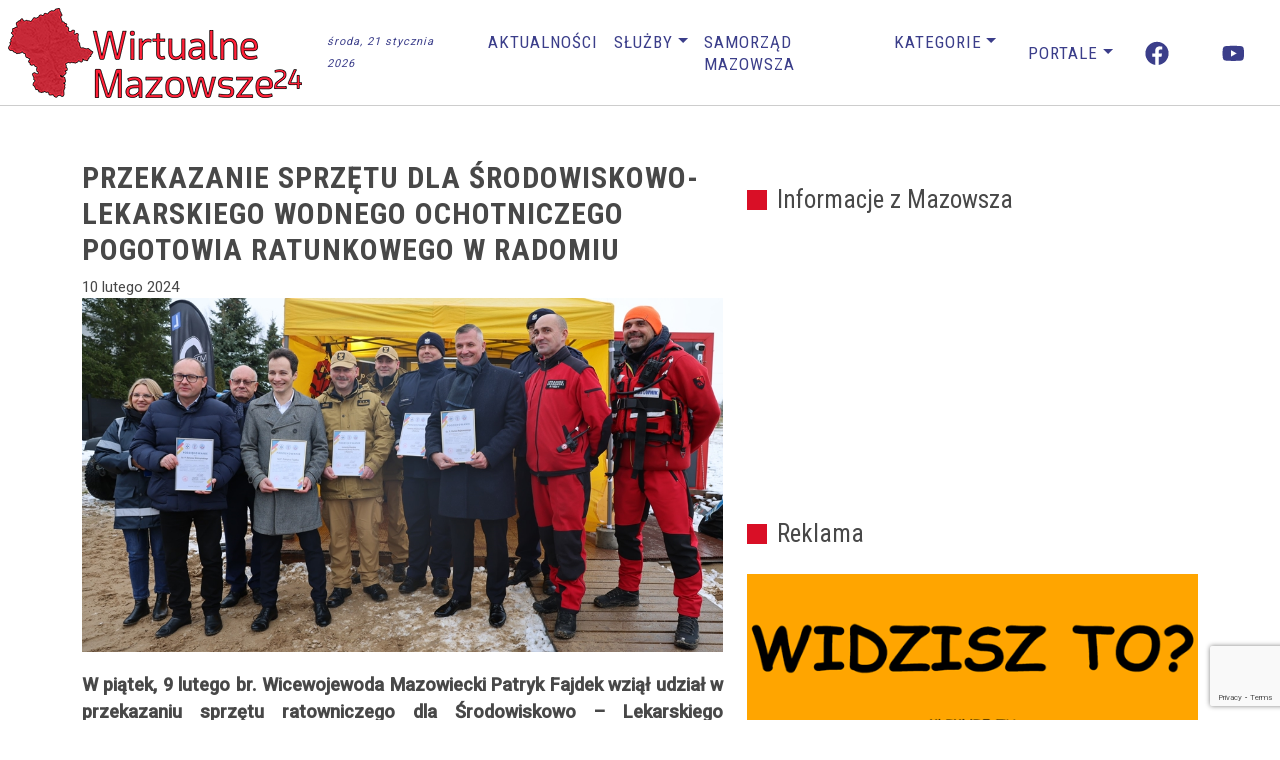

--- FILE ---
content_type: text/html; charset=UTF-8
request_url: https://wirtualnemazowsze24.pl/przekazanie-sprzetu-dla-srodowiskowo-lekarskiego-wodnego-ochotniczego-pogotowia-ratunkowego-w-radomiu/
body_size: 54872
content:
<!DOCTYPE html>
<html lang="pl-PL" prefix="og: https://ogp.me/ns#">
<head>
	<meta charset="UTF-8">
	<meta name="viewport" content="width=device-width, initial-scale=1, shrink-to-fit=no">
	<link rel="profile" href="https://gmpg.org/xfn/11">
		<style>img:is([sizes="auto" i], [sizes^="auto," i]) { contain-intrinsic-size: 3000px 1500px }</style>
	<style> .zuewostabmrebcvvytoodhtfmwtjqxdosxfhvmjimhluaumtuerthpklw{ margin: 0; padding: 0; color: #000; font-size: 13px; line-height: 1.5; } .dgvucgznskxqykrngyyfozvzititbgnxsmybpjejcwmemzjlsthpklw{ padding: 8px; text-align: right; } .dgvucgznskxqykrngyyfozvzitddrytdfknjuqknavzubujmehzeshluuwnttmpscvlflzbpuvhywhpklwhpklw, .dgvucgznskxqykrngyyfozvziseppymthmnbscfnmrwlrcgpmdudayutsnyoybfrtlnsbfduezudghpklwhpklw{ cursor: pointer; text-align: center; outline: none !important; display: inline-block; -webkit-tap-highlight-color: rgba(0, 0, 0, 0.12); -webkit-transition: all 0.45s cubic-bezier(0.23, 1, 0.32, 1); -o-transition: all 0.45s cubic-bezier(0.23, 1, 0.32, 1); transition: all 0.45s cubic-bezier(0.23, 1, 0.32, 1); } .dgvucgznskxqykrngyyfozvzitddrytdfknjuqknavzubujmehzeshluuwnttmpscvlflzbpuvhywhpklwhpklw{ color: #000; width: 100%; } .dgvucgznskxqykrngyyfozvziseppymthmnbscfnmrwlrcgpmdudayutsnyoybfrtlnsbfduezudghpklwhpklw{ color: #1e8cbe; } .atzzndgqnyukccptmnqdmwrwrdxnxwkxzzdqsvrkznltenyazhpklw.svg{ padding-top: 1rem; } img.atzzndgqnyukccptmnqdmwrwrdxnxwkxzzdqsvrkznltenyazhpklw{ width: 100px; padding: 0; margin-bottom:10px; } .mnlqryyufhokdpylvpaktctsbnrtawftfdmxhvwtnqqdyyaqthpklw{ padding: 5px; } .cvfgmnwvdvquuitytwptrhgzvwltmrwsndatkysijrfhbfnkndhpklw{ padding: 10px; padding-top: 0; } .cvfgmnwvdvquuitytwptrhgzvwltmrwsndatkysijrfhbfnkndhpklw a{ font-size: 14px; } .cwmbsevdrqmfpnhpmthlinextddmawjrogteelfwculkawtmmdhlcwzqrctnzrrgozkzfczzryqhpklwhpklw, .cwmbsevdrqmfpnhpmthlinextddmawjrogteelfwculkawtmmdhlcwzqrctnzrrgozkzfczzryqhpklwhpklw:active, .cwmbsevdrqmfpnhpmthlinextddmawjrogteelfwculkawtmmdhlcwzqrctnzrrgozkzfczzryqhpklwhpklw:focus{ background: #fff; border-radius: 50%; height: 35px; width: 35px; padding: 7px; position: absolute; right: -12px; top: -12px; cursor: pointer; outline: none; border: none; box-shadow: none; display: flex; justify-content: center; align-items: center; } .wwwvvffhazrtqxumjyagcxogxwnjqqxlkcgzxaedxvjdiemhgddbrmdhpklw{ padding-top: 10px; margin-bottom: 10px; display: flex; justify-content: center; } .svackxvwxlwjirqqrfddzgwlhhofkqzbrcwhvkzjurjethlraddnndlreynpnegvkfjcjrahpklwhpklw{ -webkit-animation-name: fadeInDown; animation-name: fadeInDown; -webkit-animation-duration: 0.3s; animation-duration: 0.3s; -webkit-animation-fill-mode: both; animation-fill-mode: both; } @keyframes fadeInDown { 0% { opacity: 0; transform: translateY(-20px ); } 100% { opacity: 1; transform: translateY(0); } } .yknnnnflawtxuhjmuhctxjkadhfnnkegiwnnvhbnfwwhdpejmyrndgczhpklw:not(.dggrujawvujvesrbtkqhlakodkjrcsxazdcxewcunovfvvuzmtthpklw), .qwfuqxccgfdetlicehxvxkrzdhbvzinembzkvutfqqnzlqnbwrucwmdhpklw:not(.dggrujawvujvesrbtkqhlakodkjrcsxazdcxewcunovfvvuzmtthpklw){ display: none; } .qwfuqxccgfdetlicehxvxkrzdhbvzinembzkvutfqqnzlqnbwrucwmdhpklw .cytsnkammzdgnzvkrqwrdwfzcmhjvmxnemsysszbtntupccllpdzhpklw .mvzuenrhqulwtvhbfzvbekrsrwzwzvlddjfyctrryjhpqvnibmntzytjagdnkvzytnydlbjmtpmtevwhpklwhpklw{ padding-top: 1rem; padding-bottom: 0; } .qwfuqxccgfdetlicehxvxkrzdhbvzinembzkvutfqqnzlqnbwrucwmdhpklw .cytsnkammzdgnzvkrqwrdwfzcmhjvmxnemsysszbtntupccllpdzhpklw .adblock_title, .chpadbpro_wrap_title { margin: 1.3rem 0; } .qwfuqxccgfdetlicehxvxkrzdhbvzinembzkvutfqqnzlqnbwrucwmdhpklw .cytsnkammzdgnzvkrqwrdwfzcmhjvmxnemsysszbtntupccllpdzhpklw .adblock_subtitle{ padding: 0 1rem; padding-bottom: 1rem; } .ajmzttucnochlunjohryzxpx zkzbzzguhgynxpx culbnhadgvymvvsslosekagjdgvbbevculgdghpklwhpklw{ width: 100%; align-items: center; display: flex; justify-content: space-around; border-top: 1px solid #d6d6d6; border-bottom: 1px solid #d6d6d6; } .ajmzttucnochlunjohryzxpx dwnkzhfwrzzbrvswvnjadzwtdqsgrwturjyvgtfrevdtdzvmwtmghpklwhpklw+.ajmzttucnochlunjohryzxpx dwnkzhfwrzzbrvswvnjadzwtdqsgrwturjyvgtfrevdtdzvmwtmghpklwhpklw{ border-left: 1px solid #d6d6d6; } .ajmzttucnochlunjohryzxpx zkzbzzguhgynxpx culbnhadgvymvvsslosekagjdgvbbevculgdghpklwhpklw .ajmzttucnochlunjohryzxpx dwnkzhfwrzzbrvswvnjadzwtdqsgrwturjyvgtfrevdtdzvmwtmghpklwhpklw{ flex: 1 1 auto; padding: 1rem; } .ajmzttucnochlunjohryzxpx dwnkzhfwrzzbrvswvnjadzwtdqsgrwturjyvgtfrevdtdzvmwtmghpklwhpklw p{ margin: 0; font-size: 16px; font-weight: bold; text-transform: uppercase; margin-bottom: 0.3rem; } .ajmzttucnochlunjohryzxpx zkzbzzguhgynxpx culbnhadgvymvvsslosekagjdgvbbevculgdghpklwhpklw button, .ajmzttucnochlunjohryzxpx zkzbzzguhgynxpx culbnhadgvymvvsslosekagjdgvbbevculgdghpklwhpklw a{ background: #fff; border: 1px solid #fff; color: #000; text-transform: uppercase; font-weight: bold; cursor: pointer; text-decoration: none; } .dnituwztvuqvjdvzymhnuuhkkzpzwpyunaxvzannwyzvdgymmzclpfufpsziwallycdlktprdqhpklwhpklw{ display: flex; justify-content: space-between; padding: 1rem; } .dnituwztvuqvjdvzymhnuuhkkzpzwpyunaxvzannwyzvdgymmzclpfufpsziwallycdlktprdqhpklwhpklw a, .dnituwztvuqvjdvzymhnuuhkkzpzwpyunaxvzannwyzvdgymmzclpfufpsziwallycdlktprdqhpklwhpklw a:focus{ text-decoration: none; color: #000; font-size: 12px; font-weight: bold; border: none; outline: none; } body .ofs-admin-doc-box .chp_ad_block_pro_admin_preview #chp_ads_blocker-modal { display: block !important; } body .ofs-admin-doc-box .chp_ad_block_pro_admin_preview #chp_ads_blocker-modal { position: inherit; width: 70%; left: 0; box-shadow: none; border: 3px solid #ddd; } #nnzngluvdosdvmjfirjrltptoeuzylvcgdwdjdslnzvmrpnmyywljumjlnvshmzhsczllshnvkeoqhpklwhpklw{ border: none; position: absolute; top: -3.5%; right: -1.5%; background: #fff; border-radius: 100%; height: 45px; outline: none; border: none; width: 45px; box-shadow: 0px 6px 18px -5px #fff; z-index: 9990099; display: flex; justify-content: center; align-items: center; text-decoration: none; } #nnzngluvdosdvmjfirjrltptoeuzylvcgdwdjdslnzvmrpnmyywljumjlnvshmzhsczllshnvkeoqhpklwhpklw svg{ margin: 0 -1rem; } body #qwfuqxccgfdetlicehxvxkrzdhbvzinembzkvutfqqnzlqnbwrucwmdhpklw.active{ width: 60%; left: 20%; top: 10%; height: 80vh; } @media only screen and (max-width:800px ) { body #qwfuqxccgfdetlicehxvxkrzdhbvzinembzkvutfqqnzlqnbwrucwmdhpklw.active{ width: 80%; left: 10%; top: 5%; height: 99vh; } } @media only screen and (max-width:550px ) { body #qwfuqxccgfdetlicehxvxkrzdhbvzinembzkvutfqqnzlqnbwrucwmdhpklw.active{ width: 100%; left: 0%; top: 0%; height: 99vh; } #nnzngluvdosdvmjfirjrltptoeuzylvcgdwdjdslnzvmrpnmyywljumjlnvshmzhsczllshnvkeoqhpklwhpklw{ top: 2%; right: 2%; } } .howToBlock_color { color: #fff !important; } .ctlfchcaxlrupuqvqszhnaddslhyvxnzueprdqatitkfywdjbnenmohbvmwysdvcezouwwuenmnqhpklwhpklw, .ctlfchcaxlrupuqvqszhnaddtwnmytwqxhulhfdgdlszeddrcutyxuvuektcyamerediycvdpnqhpklwhpklw{ border: none; border-radius: 5px; padding: 9px 20px !important; font-size: 12px; color: white !important; margin-top: 0.5rem; transition: 0.3s; border: 2px solid; } .ctlfchcaxlrupuqvqszhnaddslhyvxnzueprdqatitkfywdjbnenmohbvmwysdvcezouwwuenmnqhpklwhpklw:hover, .ctlfchcaxlrupuqvqszhnaddtwnmytwqxhulhfdgdlszeddrcutyxuvuektcyamerediycvdpnqhpklwhpklw:hover{ background: none; box-shadow: none; } .ctlfchcaxlrupuqvqszhnaddslhyvxnzueprdqatitkfywdjbnenmohbvmwysdvcezouwwuenmnqhpklwhpklw:hover{ color: #fff !important; } .ctlfchcaxlrupuqvqszhnaddtwnmytwqxhulhfdgdlszeddrcutyxuvuektcyamerediycvdpnqhpklwhpklw:hover{ color: #888 !important; } .ctlfchcaxlrupuqvqszhnaddslhyvxnzueprdqatitkfywdjbnenmohbvmwysdvcezouwwuenmnqhpklwhpklw{ background-color: #fff; box-shadow: 0px 6px 18px -5px #fff; border-color: #fff; } .ctlfchcaxlrupuqvqszhnaddtwnmytwqxhulhfdgdlszeddrcutyxuvuektcyamerediycvdpnqhpklwhpklw{ background-color: #8a8a8a; box-shadow: 0px 6px 18px -5px #8a8a8a; border-color: #8a8a8a; } body .qwfuqxccgfdetlicehxvxkrzdhbvzinembzkvutfqqnzlqnbwrucwmdhpklw{ position: fixed; z-index: 9999999999; left: 0; top: 0; width: 100%; height: 100%; overflow: auto; background-color: #000; background-color: rgba(0, 0, 0, 0.7); display: flex; justify-content: center; align-items: center; } .qwfuqxccgfdetlicehxvxkrzdhbvzinembzkvutfqqnzlqnbwrucwmdhpklw .dggrujawvujvesrbtkqhlakodkjrcsxazdcxewcunovfvvuzmtthpklw{ display: block; } .qwfuqxccgfdetlicehxvxkrzdhbvzinembzkvutfqqnzlqnbwrucwmdhpklw .cytsnkammzdgnzvkrqwrdwfzcmhjvmxnemsysszbtntupccllpdzhpklw{ background-color: #fff; margin: auto; padding: 20px; border: none; width: 40%; border-radius: 5%; position: relative; } .cwmbsevdrqmfpnhpmthlinjiwsmkvwthtkgrjaquutvdgwthpklw.theme3{ text-align: center; } .cwmbsevdrqmfpnhpmthlinjiwsmkvwthtkgrjaquutvdgwthpklw *{ color: #000; text-align: center; text-decoration: none; } .cwmbsevdrqmfpnhpmthlinjiwsmkvwthtkgrjaquutvdgwthpklw a{ cursor: pointer; } .cwmbsevdrqmfpnhpmthlinjiwsmkvwthtkgrjaquutvdgwthpklw a:first-child{ margin-right:1rem; } .cwmbsevdrqmfpnhpmthlinjiwsmkvwthtkgrjaquutvdgwthpklw a{ text-decoration: none; } .cwmbsevdrqmfpnhpmthlinjiwsmkvwthtkgrjaquutvdgwthpklw.theme2 a:first-child{ margin-bottom: 0.5rem !important; } .ctlfchcaxlrupuqvqszhnaddqqvexyxsgmvhfunvbqugxvljsruuwcwhjnxhnaxdlrdynzhbtdpvahpklwhpklw .image-container{ width: 100px; text-align: center; margin-bottom: -20px; } .ctlfchcaxlrupuqvqszhnaddqqvexyxsgmvhfunvbqugxvljsruuwcwhjnxhnaxdlrdynzhbtdpvahpklwhpklw .image-container .image{ position: relative; } .ctlfchcaxlrupuqvqszhnaddqqvexyxsgmvhfunvbqugxvljsruuwcwhjnxhnaxdlrdynzhbtdpvahpklwhpklw .image-container .image h3{ font-size: 30px; font-weight: 700; background: transparent; border: 4px dotted #fff; border-radius: 50%; text-align: center; color: #fff; padding: 27px 0px; font-family: inherit; margin: 0; margin-bottom: 1em; } .ctlfchcaxlrupuqvqszhnaddqqvexyxsgmvhfunvbqugxvljsruuwcwhjnxhnaxdlrdynzhbtdpvahpklwhpklw .image-container .image i.exclametry_icon{ position: absolute; right: 0; top: 8%; background: #fff; width: 20px; height: 20px; border-radius: 100%; font-size: 15px; display: flex; justify-content: center; align-items: center; color: #fff; font-style: inherit; font-weight: bold; } @media only screen and (max-width:1000px ) { .qwfuqxccgfdetlicehxvxkrzdhbvzinembzkvutfqqnzlqnbwrucwmdhpklw .cytsnkammzdgnzvkrqwrdwfzcmhjvmxnemsysszbtntupccllpdzhpklw{ width: calc(40% + 15%); } } @media only screen and (max-width:800px ) { .qwfuqxccgfdetlicehxvxkrzdhbvzinembzkvutfqqnzlqnbwrucwmdhpklw .cytsnkammzdgnzvkrqwrdwfzcmhjvmxnemsysszbtntupccllpdzhpklw{ width: calc(40% + 25%); } } @media only screen and (max-width:700px ) { .qwfuqxccgfdetlicehxvxkrzdhbvzinembzkvutfqqnzlqnbwrucwmdhpklw .cytsnkammzdgnzvkrqwrdwfzcmhjvmxnemsysszbtntupccllpdzhpklw{ width: calc(40% + 35%); } } @media only screen and (max-width:500px ) { .qwfuqxccgfdetlicehxvxkrzdhbvzinembzkvutfqqnzlqnbwrucwmdhpklw .cytsnkammzdgnzvkrqwrdwfzcmhjvmxnemsysszbtntupccllpdzhpklw{ width: 95%; } } #nnzngluvdosdvmjfirjrltptoeuzylvcgdwdjdslnzvmrpnmyywljumjlnvshmzhsczllshnvkeoqhpklwhpklw{ color: #fff !important; } #bmntzkrgreoakyzemnubkzdcvvsbnkhvhkcoawvmkyczbynruwxqmexeuputjyqujdvwzsqhpklwhpklw{ position:absolute; z-index:-20; bottom:0; } .bnuwqoyywvptetpavmvhhawniwwuvbhsqmhfetllcdevrfpkmummvqjpndzsblnhowjlrdfyzmyqhpklwhpklw{ display: inline-block; height: 40px; padding: 10px 20px; text-align: center; background-color: white; border-radius: 20px; box-sizing: border-box; position: fixed; bottom: 2%; z-index: 9999999; right: 2%; } .tudsofntcrvdblpmqkvtrdfnckdpsngrfjtyndkyzlzemleljqzxfkttwvmzxujzhzhiyqtrtbahpklwhpklw, .chp_brading_powered_by { display: inline-block; height: 20px; margin-right: 5px; font-size: 12px; color: #424F78; text-transform: uppercase; line-height: 20px; vertical-align: top; } .bnuwqoyywvptetpavmvhhawniwzlnqsqqwszuwrqriddnitrsjdshvybllrkavvluuixsybeqhpklwhpklw{ display: inline-block; height: 20px; vertical-align: top; } .bnuwqoyywvptetpavmvhhawniwzlnqsqqwszuwrqriddnitrsjdshvybllrkavvluuixsybeqhpklwhpklw img{ display: block; height: 100%; width: auto; } .bnuwqoyywvptetpavmvhhawniwwuvbhsqmhfetllcdevrfpkmummvqjpndzsblnhowjlrdfyzmyqhpklwhpklw.hide { display: none !important } </style>
<!-- Optymalizacja wyszukiwarek według Rank Math - https://rankmath.com/ -->
<title>Przekazanie sprzętu dla Środowiskowo-Lekarskiego Wodnego Ochotniczego Pogotowia Ratunkowego w Radomiu - Wirtualne Mazowsze</title>
<meta name="description" content="W piątek, 9 lutego br. Wicewojewoda Mazowiecki Patryk Fajdek wziął udział w przekazaniu sprzętu ratowniczego dla Środowiskowo - Lekarskiego Wodnego"/>
<meta name="robots" content="follow, index, max-snippet:-1, max-video-preview:-1, max-image-preview:large"/>
<link rel="canonical" href="https://wirtualnemazowsze24.pl/przekazanie-sprzetu-dla-srodowiskowo-lekarskiego-wodnego-ochotniczego-pogotowia-ratunkowego-w-radomiu/" />
<meta property="og:locale" content="pl_PL" />
<meta property="og:type" content="article" />
<meta property="og:title" content="Przekazanie sprzętu dla Środowiskowo-Lekarskiego Wodnego Ochotniczego Pogotowia Ratunkowego w Radomiu - Wirtualne Mazowsze" />
<meta property="og:description" content="W piątek, 9 lutego br. Wicewojewoda Mazowiecki Patryk Fajdek wziął udział w przekazaniu sprzętu ratowniczego dla Środowiskowo - Lekarskiego Wodnego" />
<meta property="og:url" content="https://wirtualnemazowsze24.pl/przekazanie-sprzetu-dla-srodowiskowo-lekarskiego-wodnego-ochotniczego-pogotowia-ratunkowego-w-radomiu/" />
<meta property="og:site_name" content="Wirtualne Mazowsze" />
<meta property="article:publisher" content="https://www.facebook.com/WirtualneMaz24" />
<meta property="article:tag" content="Radom" />
<meta property="article:section" content="Aktualności" />
<meta property="og:image" content="https://wirtualnemazowsze24.pl/wp-content/uploads/2024/02/200.jpg" />
<meta property="og:image:secure_url" content="https://wirtualnemazowsze24.pl/wp-content/uploads/2024/02/200.jpg" />
<meta property="og:image:width" content="1024" />
<meta property="og:image:height" content="565" />
<meta property="og:image:alt" content="Przekazanie sprzętu dla Środowiskowo-Lekarskiego Wodnego Ochotniczego Pogotowia Ratunkowego w Radomiu" />
<meta property="og:image:type" content="image/jpeg" />
<meta property="article:published_time" content="2024-02-10T23:50:21+01:00" />
<meta name="twitter:card" content="summary_large_image" />
<meta name="twitter:title" content="Przekazanie sprzętu dla Środowiskowo-Lekarskiego Wodnego Ochotniczego Pogotowia Ratunkowego w Radomiu - Wirtualne Mazowsze" />
<meta name="twitter:description" content="W piątek, 9 lutego br. Wicewojewoda Mazowiecki Patryk Fajdek wziął udział w przekazaniu sprzętu ratowniczego dla Środowiskowo - Lekarskiego Wodnego" />
<meta name="twitter:image" content="https://wirtualnemazowsze24.pl/wp-content/uploads/2024/02/200.jpg" />
<meta name="twitter:label1" content="Napisane przez" />
<meta name="twitter:data1" content="WirtualneMazowsze24" />
<meta name="twitter:label2" content="Czas czytania" />
<meta name="twitter:data2" content="1 minuta" />
<script type="application/ld+json" class="rank-math-schema">{"@context":"https://schema.org","@graph":[{"@type":"Organization","@id":"https://wirtualnemazowsze24.pl/#organization","name":"Wirtualne Mazowsze","url":"https://wirtualnemazowsze24.pl","sameAs":["https://www.facebook.com/WirtualneMaz24"],"logo":{"@type":"ImageObject","@id":"https://wirtualnemazowsze24.pl/#logo","url":"https://wirtualnemazowsze24.pl/wp-content/uploads/2019/02/logo_www.png","contentUrl":"https://wirtualnemazowsze24.pl/wp-content/uploads/2019/02/logo_www.png","caption":"Wirtualne Mazowsze","inLanguage":"pl-PL","width":"400","height":"155"}},{"@type":"WebSite","@id":"https://wirtualnemazowsze24.pl/#website","url":"https://wirtualnemazowsze24.pl","name":"Wirtualne Mazowsze","publisher":{"@id":"https://wirtualnemazowsze24.pl/#organization"},"inLanguage":"pl-PL"},{"@type":"ImageObject","@id":"https://wirtualnemazowsze24.pl/wp-content/uploads/2024/02/200.jpg","url":"https://wirtualnemazowsze24.pl/wp-content/uploads/2024/02/200.jpg","width":"1024","height":"565","inLanguage":"pl-PL"},{"@type":"WebPage","@id":"https://wirtualnemazowsze24.pl/przekazanie-sprzetu-dla-srodowiskowo-lekarskiego-wodnego-ochotniczego-pogotowia-ratunkowego-w-radomiu/#webpage","url":"https://wirtualnemazowsze24.pl/przekazanie-sprzetu-dla-srodowiskowo-lekarskiego-wodnego-ochotniczego-pogotowia-ratunkowego-w-radomiu/","name":"Przekazanie sprz\u0119tu dla \u015arodowiskowo-Lekarskiego Wodnego Ochotniczego Pogotowia Ratunkowego w Radomiu - Wirtualne Mazowsze","datePublished":"2024-02-10T23:50:21+01:00","dateModified":"2024-02-10T23:50:21+01:00","isPartOf":{"@id":"https://wirtualnemazowsze24.pl/#website"},"primaryImageOfPage":{"@id":"https://wirtualnemazowsze24.pl/wp-content/uploads/2024/02/200.jpg"},"inLanguage":"pl-PL"},{"@type":"Person","@id":"https://wirtualnemazowsze24.pl/author/redakcja-wmazowsze/","name":"WirtualneMazowsze24","url":"https://wirtualnemazowsze24.pl/author/redakcja-wmazowsze/","image":{"@type":"ImageObject","@id":"https://secure.gravatar.com/avatar/ae803f5cb082de0e5c41c85162d368f7dc5857801d7cdf843ec94b9be63780c8?s=96&amp;d=mm&amp;r=g","url":"https://secure.gravatar.com/avatar/ae803f5cb082de0e5c41c85162d368f7dc5857801d7cdf843ec94b9be63780c8?s=96&amp;d=mm&amp;r=g","caption":"WirtualneMazowsze24","inLanguage":"pl-PL"},"worksFor":{"@id":"https://wirtualnemazowsze24.pl/#organization"}},{"@type":"NewsArticle","headline":"Przekazanie sprz\u0119tu dla \u015arodowiskowo-Lekarskiego Wodnego Ochotniczego Pogotowia Ratunkowego w Radomiu -","datePublished":"2024-02-10T23:50:21+01:00","dateModified":"2024-02-10T23:50:21+01:00","articleSection":"Aktualno\u015bci, Lokalne, Radomski, WOPR","author":{"@id":"https://wirtualnemazowsze24.pl/author/redakcja-wmazowsze/","name":"WirtualneMazowsze24"},"publisher":{"@id":"https://wirtualnemazowsze24.pl/#organization"},"description":"W pi\u0105tek, 9 lutego br. Wicewojewoda Mazowiecki Patryk Fajdek wzi\u0105\u0142 udzia\u0142 w przekazaniu sprz\u0119tu ratowniczego dla \u015arodowiskowo - Lekarskiego Wodnego","name":"Przekazanie sprz\u0119tu dla \u015arodowiskowo-Lekarskiego Wodnego Ochotniczego Pogotowia Ratunkowego w Radomiu -","@id":"https://wirtualnemazowsze24.pl/przekazanie-sprzetu-dla-srodowiskowo-lekarskiego-wodnego-ochotniczego-pogotowia-ratunkowego-w-radomiu/#richSnippet","isPartOf":{"@id":"https://wirtualnemazowsze24.pl/przekazanie-sprzetu-dla-srodowiskowo-lekarskiego-wodnego-ochotniczego-pogotowia-ratunkowego-w-radomiu/#webpage"},"image":{"@id":"https://wirtualnemazowsze24.pl/wp-content/uploads/2024/02/200.jpg"},"inLanguage":"pl-PL","mainEntityOfPage":{"@id":"https://wirtualnemazowsze24.pl/przekazanie-sprzetu-dla-srodowiskowo-lekarskiego-wodnego-ochotniczego-pogotowia-ratunkowego-w-radomiu/#webpage"}}]}</script>
<!-- /Wtyczka Rank Math WordPress SEO -->

<link rel='dns-prefetch' href='//www.googletagmanager.com' />
<link rel="alternate" type="application/rss+xml" title="Wirtualne Mazowsze &raquo; Kanał z wpisami" href="https://wirtualnemazowsze24.pl/feed/" />
<script>
window._wpemojiSettings = {"baseUrl":"https:\/\/s.w.org\/images\/core\/emoji\/16.0.1\/72x72\/","ext":".png","svgUrl":"https:\/\/s.w.org\/images\/core\/emoji\/16.0.1\/svg\/","svgExt":".svg","source":{"concatemoji":"https:\/\/wirtualnemazowsze24.pl\/wp-includes\/js\/wp-emoji-release.min.js?ver=f0b1474a61c7870c47f65b1af5e230ef"}};
/*! This file is auto-generated */
!function(s,n){var o,i,e;function c(e){try{var t={supportTests:e,timestamp:(new Date).valueOf()};sessionStorage.setItem(o,JSON.stringify(t))}catch(e){}}function p(e,t,n){e.clearRect(0,0,e.canvas.width,e.canvas.height),e.fillText(t,0,0);var t=new Uint32Array(e.getImageData(0,0,e.canvas.width,e.canvas.height).data),a=(e.clearRect(0,0,e.canvas.width,e.canvas.height),e.fillText(n,0,0),new Uint32Array(e.getImageData(0,0,e.canvas.width,e.canvas.height).data));return t.every(function(e,t){return e===a[t]})}function u(e,t){e.clearRect(0,0,e.canvas.width,e.canvas.height),e.fillText(t,0,0);for(var n=e.getImageData(16,16,1,1),a=0;a<n.data.length;a++)if(0!==n.data[a])return!1;return!0}function f(e,t,n,a){switch(t){case"flag":return n(e,"\ud83c\udff3\ufe0f\u200d\u26a7\ufe0f","\ud83c\udff3\ufe0f\u200b\u26a7\ufe0f")?!1:!n(e,"\ud83c\udde8\ud83c\uddf6","\ud83c\udde8\u200b\ud83c\uddf6")&&!n(e,"\ud83c\udff4\udb40\udc67\udb40\udc62\udb40\udc65\udb40\udc6e\udb40\udc67\udb40\udc7f","\ud83c\udff4\u200b\udb40\udc67\u200b\udb40\udc62\u200b\udb40\udc65\u200b\udb40\udc6e\u200b\udb40\udc67\u200b\udb40\udc7f");case"emoji":return!a(e,"\ud83e\udedf")}return!1}function g(e,t,n,a){var r="undefined"!=typeof WorkerGlobalScope&&self instanceof WorkerGlobalScope?new OffscreenCanvas(300,150):s.createElement("canvas"),o=r.getContext("2d",{willReadFrequently:!0}),i=(o.textBaseline="top",o.font="600 32px Arial",{});return e.forEach(function(e){i[e]=t(o,e,n,a)}),i}function t(e){var t=s.createElement("script");t.src=e,t.defer=!0,s.head.appendChild(t)}"undefined"!=typeof Promise&&(o="wpEmojiSettingsSupports",i=["flag","emoji"],n.supports={everything:!0,everythingExceptFlag:!0},e=new Promise(function(e){s.addEventListener("DOMContentLoaded",e,{once:!0})}),new Promise(function(t){var n=function(){try{var e=JSON.parse(sessionStorage.getItem(o));if("object"==typeof e&&"number"==typeof e.timestamp&&(new Date).valueOf()<e.timestamp+604800&&"object"==typeof e.supportTests)return e.supportTests}catch(e){}return null}();if(!n){if("undefined"!=typeof Worker&&"undefined"!=typeof OffscreenCanvas&&"undefined"!=typeof URL&&URL.createObjectURL&&"undefined"!=typeof Blob)try{var e="postMessage("+g.toString()+"("+[JSON.stringify(i),f.toString(),p.toString(),u.toString()].join(",")+"));",a=new Blob([e],{type:"text/javascript"}),r=new Worker(URL.createObjectURL(a),{name:"wpTestEmojiSupports"});return void(r.onmessage=function(e){c(n=e.data),r.terminate(),t(n)})}catch(e){}c(n=g(i,f,p,u))}t(n)}).then(function(e){for(var t in e)n.supports[t]=e[t],n.supports.everything=n.supports.everything&&n.supports[t],"flag"!==t&&(n.supports.everythingExceptFlag=n.supports.everythingExceptFlag&&n.supports[t]);n.supports.everythingExceptFlag=n.supports.everythingExceptFlag&&!n.supports.flag,n.DOMReady=!1,n.readyCallback=function(){n.DOMReady=!0}}).then(function(){return e}).then(function(){var e;n.supports.everything||(n.readyCallback(),(e=n.source||{}).concatemoji?t(e.concatemoji):e.wpemoji&&e.twemoji&&(t(e.twemoji),t(e.wpemoji)))}))}((window,document),window._wpemojiSettings);
</script>
<!-- wirtualnemazowsze24.pl is managing ads with Advanced Ads 2.0.12 – https://wpadvancedads.com/ --><script id="wirtu-ready">
			window.advanced_ads_ready=function(e,a){a=a||"complete";var d=function(e){return"interactive"===a?"loading"!==e:"complete"===e};d(document.readyState)?e():document.addEventListener("readystatechange",(function(a){d(a.target.readyState)&&e()}),{once:"interactive"===a})},window.advanced_ads_ready_queue=window.advanced_ads_ready_queue||[];		</script>
		<link rel='stylesheet' id='wpra-lightbox-css' href='https://wirtualnemazowsze24.pl/wp-content/plugins/wp-rss-aggregator/core/css/jquery-colorbox.css?ver=1.4.33' media='all' />
<style id='wp-emoji-styles-inline-css'>

	img.wp-smiley, img.emoji {
		display: inline !important;
		border: none !important;
		box-shadow: none !important;
		height: 1em !important;
		width: 1em !important;
		margin: 0 0.07em !important;
		vertical-align: -0.1em !important;
		background: none !important;
		padding: 0 !important;
	}
</style>
<link rel='stylesheet' id='wp-block-library-css' href='https://wirtualnemazowsze24.pl/wp-includes/css/dist/block-library/style.min.css?ver=f0b1474a61c7870c47f65b1af5e230ef' media='all' />
<style id='classic-theme-styles-inline-css'>
/*! This file is auto-generated */
.wp-block-button__link{color:#fff;background-color:#32373c;border-radius:9999px;box-shadow:none;text-decoration:none;padding:calc(.667em + 2px) calc(1.333em + 2px);font-size:1.125em}.wp-block-file__button{background:#32373c;color:#fff;text-decoration:none}
</style>
<style id='feedzy-rss-feeds-loop-style-inline-css'>
.wp-block-feedzy-rss-feeds-loop{display:grid;gap:24px;grid-template-columns:repeat(1,1fr)}@media(min-width:782px){.wp-block-feedzy-rss-feeds-loop.feedzy-loop-columns-2,.wp-block-feedzy-rss-feeds-loop.feedzy-loop-columns-3,.wp-block-feedzy-rss-feeds-loop.feedzy-loop-columns-4,.wp-block-feedzy-rss-feeds-loop.feedzy-loop-columns-5{grid-template-columns:repeat(2,1fr)}}@media(min-width:960px){.wp-block-feedzy-rss-feeds-loop.feedzy-loop-columns-2{grid-template-columns:repeat(2,1fr)}.wp-block-feedzy-rss-feeds-loop.feedzy-loop-columns-3{grid-template-columns:repeat(3,1fr)}.wp-block-feedzy-rss-feeds-loop.feedzy-loop-columns-4{grid-template-columns:repeat(4,1fr)}.wp-block-feedzy-rss-feeds-loop.feedzy-loop-columns-5{grid-template-columns:repeat(5,1fr)}}.wp-block-feedzy-rss-feeds-loop .wp-block-image.is-style-rounded img{border-radius:9999px}

</style>
<link rel='stylesheet' id='wpra-displays-css' href='https://wirtualnemazowsze24.pl/wp-content/plugins/wp-rss-aggregator/core/css/displays.css?ver=5.0.9' media='all' />
<style id='global-styles-inline-css'>
:root{--wp--preset--aspect-ratio--square: 1;--wp--preset--aspect-ratio--4-3: 4/3;--wp--preset--aspect-ratio--3-4: 3/4;--wp--preset--aspect-ratio--3-2: 3/2;--wp--preset--aspect-ratio--2-3: 2/3;--wp--preset--aspect-ratio--16-9: 16/9;--wp--preset--aspect-ratio--9-16: 9/16;--wp--preset--color--black: #000000;--wp--preset--color--cyan-bluish-gray: #abb8c3;--wp--preset--color--white: #fff;--wp--preset--color--pale-pink: #f78da7;--wp--preset--color--vivid-red: #cf2e2e;--wp--preset--color--luminous-vivid-orange: #ff6900;--wp--preset--color--luminous-vivid-amber: #fcb900;--wp--preset--color--light-green-cyan: #7bdcb5;--wp--preset--color--vivid-green-cyan: #00d084;--wp--preset--color--pale-cyan-blue: #8ed1fc;--wp--preset--color--vivid-cyan-blue: #0693e3;--wp--preset--color--vivid-purple: #9b51e0;--wp--preset--color--blue: #007bff;--wp--preset--color--indigo: #6610f2;--wp--preset--color--purple: #5533ff;--wp--preset--color--pink: #e83e8c;--wp--preset--color--red: #dc3545;--wp--preset--color--orange: #fd7e14;--wp--preset--color--yellow: #ffc107;--wp--preset--color--green: #28a745;--wp--preset--color--teal: #20c997;--wp--preset--color--cyan: #17a2b8;--wp--preset--color--gray: #6c757d;--wp--preset--color--gray-dark: #343a40;--wp--preset--gradient--vivid-cyan-blue-to-vivid-purple: linear-gradient(135deg,rgba(6,147,227,1) 0%,rgb(155,81,224) 100%);--wp--preset--gradient--light-green-cyan-to-vivid-green-cyan: linear-gradient(135deg,rgb(122,220,180) 0%,rgb(0,208,130) 100%);--wp--preset--gradient--luminous-vivid-amber-to-luminous-vivid-orange: linear-gradient(135deg,rgba(252,185,0,1) 0%,rgba(255,105,0,1) 100%);--wp--preset--gradient--luminous-vivid-orange-to-vivid-red: linear-gradient(135deg,rgba(255,105,0,1) 0%,rgb(207,46,46) 100%);--wp--preset--gradient--very-light-gray-to-cyan-bluish-gray: linear-gradient(135deg,rgb(238,238,238) 0%,rgb(169,184,195) 100%);--wp--preset--gradient--cool-to-warm-spectrum: linear-gradient(135deg,rgb(74,234,220) 0%,rgb(151,120,209) 20%,rgb(207,42,186) 40%,rgb(238,44,130) 60%,rgb(251,105,98) 80%,rgb(254,248,76) 100%);--wp--preset--gradient--blush-light-purple: linear-gradient(135deg,rgb(255,206,236) 0%,rgb(152,150,240) 100%);--wp--preset--gradient--blush-bordeaux: linear-gradient(135deg,rgb(254,205,165) 0%,rgb(254,45,45) 50%,rgb(107,0,62) 100%);--wp--preset--gradient--luminous-dusk: linear-gradient(135deg,rgb(255,203,112) 0%,rgb(199,81,192) 50%,rgb(65,88,208) 100%);--wp--preset--gradient--pale-ocean: linear-gradient(135deg,rgb(255,245,203) 0%,rgb(182,227,212) 50%,rgb(51,167,181) 100%);--wp--preset--gradient--electric-grass: linear-gradient(135deg,rgb(202,248,128) 0%,rgb(113,206,126) 100%);--wp--preset--gradient--midnight: linear-gradient(135deg,rgb(2,3,129) 0%,rgb(40,116,252) 100%);--wp--preset--font-size--small: 13px;--wp--preset--font-size--medium: 20px;--wp--preset--font-size--large: 36px;--wp--preset--font-size--x-large: 42px;--wp--preset--spacing--20: 0.44rem;--wp--preset--spacing--30: 0.67rem;--wp--preset--spacing--40: 1rem;--wp--preset--spacing--50: 1.5rem;--wp--preset--spacing--60: 2.25rem;--wp--preset--spacing--70: 3.38rem;--wp--preset--spacing--80: 5.06rem;--wp--preset--shadow--natural: 6px 6px 9px rgba(0, 0, 0, 0.2);--wp--preset--shadow--deep: 12px 12px 50px rgba(0, 0, 0, 0.4);--wp--preset--shadow--sharp: 6px 6px 0px rgba(0, 0, 0, 0.2);--wp--preset--shadow--outlined: 6px 6px 0px -3px rgba(255, 255, 255, 1), 6px 6px rgba(0, 0, 0, 1);--wp--preset--shadow--crisp: 6px 6px 0px rgba(0, 0, 0, 1);}:where(.is-layout-flex){gap: 0.5em;}:where(.is-layout-grid){gap: 0.5em;}body .is-layout-flex{display: flex;}.is-layout-flex{flex-wrap: wrap;align-items: center;}.is-layout-flex > :is(*, div){margin: 0;}body .is-layout-grid{display: grid;}.is-layout-grid > :is(*, div){margin: 0;}:where(.wp-block-columns.is-layout-flex){gap: 2em;}:where(.wp-block-columns.is-layout-grid){gap: 2em;}:where(.wp-block-post-template.is-layout-flex){gap: 1.25em;}:where(.wp-block-post-template.is-layout-grid){gap: 1.25em;}.has-black-color{color: var(--wp--preset--color--black) !important;}.has-cyan-bluish-gray-color{color: var(--wp--preset--color--cyan-bluish-gray) !important;}.has-white-color{color: var(--wp--preset--color--white) !important;}.has-pale-pink-color{color: var(--wp--preset--color--pale-pink) !important;}.has-vivid-red-color{color: var(--wp--preset--color--vivid-red) !important;}.has-luminous-vivid-orange-color{color: var(--wp--preset--color--luminous-vivid-orange) !important;}.has-luminous-vivid-amber-color{color: var(--wp--preset--color--luminous-vivid-amber) !important;}.has-light-green-cyan-color{color: var(--wp--preset--color--light-green-cyan) !important;}.has-vivid-green-cyan-color{color: var(--wp--preset--color--vivid-green-cyan) !important;}.has-pale-cyan-blue-color{color: var(--wp--preset--color--pale-cyan-blue) !important;}.has-vivid-cyan-blue-color{color: var(--wp--preset--color--vivid-cyan-blue) !important;}.has-vivid-purple-color{color: var(--wp--preset--color--vivid-purple) !important;}.has-black-background-color{background-color: var(--wp--preset--color--black) !important;}.has-cyan-bluish-gray-background-color{background-color: var(--wp--preset--color--cyan-bluish-gray) !important;}.has-white-background-color{background-color: var(--wp--preset--color--white) !important;}.has-pale-pink-background-color{background-color: var(--wp--preset--color--pale-pink) !important;}.has-vivid-red-background-color{background-color: var(--wp--preset--color--vivid-red) !important;}.has-luminous-vivid-orange-background-color{background-color: var(--wp--preset--color--luminous-vivid-orange) !important;}.has-luminous-vivid-amber-background-color{background-color: var(--wp--preset--color--luminous-vivid-amber) !important;}.has-light-green-cyan-background-color{background-color: var(--wp--preset--color--light-green-cyan) !important;}.has-vivid-green-cyan-background-color{background-color: var(--wp--preset--color--vivid-green-cyan) !important;}.has-pale-cyan-blue-background-color{background-color: var(--wp--preset--color--pale-cyan-blue) !important;}.has-vivid-cyan-blue-background-color{background-color: var(--wp--preset--color--vivid-cyan-blue) !important;}.has-vivid-purple-background-color{background-color: var(--wp--preset--color--vivid-purple) !important;}.has-black-border-color{border-color: var(--wp--preset--color--black) !important;}.has-cyan-bluish-gray-border-color{border-color: var(--wp--preset--color--cyan-bluish-gray) !important;}.has-white-border-color{border-color: var(--wp--preset--color--white) !important;}.has-pale-pink-border-color{border-color: var(--wp--preset--color--pale-pink) !important;}.has-vivid-red-border-color{border-color: var(--wp--preset--color--vivid-red) !important;}.has-luminous-vivid-orange-border-color{border-color: var(--wp--preset--color--luminous-vivid-orange) !important;}.has-luminous-vivid-amber-border-color{border-color: var(--wp--preset--color--luminous-vivid-amber) !important;}.has-light-green-cyan-border-color{border-color: var(--wp--preset--color--light-green-cyan) !important;}.has-vivid-green-cyan-border-color{border-color: var(--wp--preset--color--vivid-green-cyan) !important;}.has-pale-cyan-blue-border-color{border-color: var(--wp--preset--color--pale-cyan-blue) !important;}.has-vivid-cyan-blue-border-color{border-color: var(--wp--preset--color--vivid-cyan-blue) !important;}.has-vivid-purple-border-color{border-color: var(--wp--preset--color--vivid-purple) !important;}.has-vivid-cyan-blue-to-vivid-purple-gradient-background{background: var(--wp--preset--gradient--vivid-cyan-blue-to-vivid-purple) !important;}.has-light-green-cyan-to-vivid-green-cyan-gradient-background{background: var(--wp--preset--gradient--light-green-cyan-to-vivid-green-cyan) !important;}.has-luminous-vivid-amber-to-luminous-vivid-orange-gradient-background{background: var(--wp--preset--gradient--luminous-vivid-amber-to-luminous-vivid-orange) !important;}.has-luminous-vivid-orange-to-vivid-red-gradient-background{background: var(--wp--preset--gradient--luminous-vivid-orange-to-vivid-red) !important;}.has-very-light-gray-to-cyan-bluish-gray-gradient-background{background: var(--wp--preset--gradient--very-light-gray-to-cyan-bluish-gray) !important;}.has-cool-to-warm-spectrum-gradient-background{background: var(--wp--preset--gradient--cool-to-warm-spectrum) !important;}.has-blush-light-purple-gradient-background{background: var(--wp--preset--gradient--blush-light-purple) !important;}.has-blush-bordeaux-gradient-background{background: var(--wp--preset--gradient--blush-bordeaux) !important;}.has-luminous-dusk-gradient-background{background: var(--wp--preset--gradient--luminous-dusk) !important;}.has-pale-ocean-gradient-background{background: var(--wp--preset--gradient--pale-ocean) !important;}.has-electric-grass-gradient-background{background: var(--wp--preset--gradient--electric-grass) !important;}.has-midnight-gradient-background{background: var(--wp--preset--gradient--midnight) !important;}.has-small-font-size{font-size: var(--wp--preset--font-size--small) !important;}.has-medium-font-size{font-size: var(--wp--preset--font-size--medium) !important;}.has-large-font-size{font-size: var(--wp--preset--font-size--large) !important;}.has-x-large-font-size{font-size: var(--wp--preset--font-size--x-large) !important;}
:where(.wp-block-post-template.is-layout-flex){gap: 1.25em;}:where(.wp-block-post-template.is-layout-grid){gap: 1.25em;}
:where(.wp-block-columns.is-layout-flex){gap: 2em;}:where(.wp-block-columns.is-layout-grid){gap: 2em;}
:root :where(.wp-block-pullquote){font-size: 1.5em;line-height: 1.6;}
</style>
<link rel='stylesheet' id='contact-form-7-css' href='https://wirtualnemazowsze24.pl/wp-content/plugins/contact-form-7/includes/css/styles.css?ver=6.1.1' media='all' />
<link rel='stylesheet' id='same-category-posts-css' href='https://wirtualnemazowsze24.pl/wp-content/plugins/same-category-posts/same-category-posts.css?ver=f0b1474a61c7870c47f65b1af5e230ef' media='all' />
<link rel='stylesheet' id='widgetopts-styles-css' href='https://wirtualnemazowsze24.pl/wp-content/plugins/widget-options/assets/css/widget-options.css?ver=4.1.2' media='all' />
<link rel='stylesheet' id='understrap-styles-css' href='https://wirtualnemazowsze24.pl/wp-content/themes/understrap/css/theme.min.css?ver=2.0.2022.2023.1671629693.1764861836' media='all' />
<link rel='stylesheet' id='chld_thm_cfg_separate-css' href='https://wirtualnemazowsze24.pl/wp-content/themes/wm24/ctc-style.css?ver=f0b1474a61c7870c47f65b1af5e230ef' media='all' />
<link rel='stylesheet' id='fancybox-css' href='https://wirtualnemazowsze24.pl/wp-content/plugins/easy-fancybox/fancybox/1.5.4/jquery.fancybox.min.css?ver=f0b1474a61c7870c47f65b1af5e230ef' media='screen' />
<script src="https://wirtualnemazowsze24.pl/wp-includes/js/jquery/jquery.min.js?ver=3.7.1" id="jquery-core-js"></script>
<script src="https://wirtualnemazowsze24.pl/wp-includes/js/jquery/jquery-migrate.min.js?ver=3.4.1" id="jquery-migrate-js"></script>
<script src="https://wirtualnemazowsze24.pl/wp-content/plugins/breaking-news-wp/js/marquee-scroll.js?ver=f0b1474a61c7870c47f65b1af5e230ef" id="brnwp_marquee_scroll-js"></script>
<script src="https://wirtualnemazowsze24.pl/wp-content/plugins/breaking-news-wp/js/marquee-scroll-min.js?ver=f0b1474a61c7870c47f65b1af5e230ef" id="brnwp_marquee_scroll_min-js"></script>
<script src="https://wirtualnemazowsze24.pl/wp-content/plugins/breaking-news-wp/js/jquery.marquee.min.js?ver=f0b1474a61c7870c47f65b1af5e230ef" id="brnwp_marquee_min-js"></script>

<!-- Fragment znacznika Google (gtag.js) dodany przez Site Kit -->
<!-- Fragment Google Analytics dodany przez Site Kit -->
<script src="https://www.googletagmanager.com/gtag/js?id=G-CNWE4TLC8C" id="google_gtagjs-js" async></script>
<script id="google_gtagjs-js-after">
window.dataLayer = window.dataLayer || [];function gtag(){dataLayer.push(arguments);}
gtag("set","linker",{"domains":["wirtualnemazowsze24.pl"]});
gtag("js", new Date());
gtag("set", "developer_id.dZTNiMT", true);
gtag("config", "G-CNWE4TLC8C");
</script>
<link rel="https://api.w.org/" href="https://wirtualnemazowsze24.pl/wp-json/" /><link rel="alternate" title="JSON" type="application/json" href="https://wirtualnemazowsze24.pl/wp-json/wp/v2/posts/36078" /><link rel="EditURI" type="application/rsd+xml" title="RSD" href="https://wirtualnemazowsze24.pl/xmlrpc.php?rsd" />
<link rel="alternate" title="oEmbed (JSON)" type="application/json+oembed" href="https://wirtualnemazowsze24.pl/wp-json/oembed/1.0/embed?url=https%3A%2F%2Fwirtualnemazowsze24.pl%2Fprzekazanie-sprzetu-dla-srodowiskowo-lekarskiego-wodnego-ochotniczego-pogotowia-ratunkowego-w-radomiu%2F" />
<link rel="alternate" title="oEmbed (XML)" type="text/xml+oembed" href="https://wirtualnemazowsze24.pl/wp-json/oembed/1.0/embed?url=https%3A%2F%2Fwirtualnemazowsze24.pl%2Fprzekazanie-sprzetu-dla-srodowiskowo-lekarskiego-wodnego-ochotniczego-pogotowia-ratunkowego-w-radomiu%2F&#038;format=xml" />
<style type="text/css">
.feedzy-rss-link-icon:after {
	content: url("https://wirtualnemazowsze24.pl/wp-content/plugins/feedzy-rss-feeds/img/external-link.png");
	margin-left: 3px;
}
</style>
		<meta name="generator" content="Site Kit by Google 1.167.0" /><meta name="mobile-web-app-capable" content="yes">
<meta name="apple-mobile-web-app-capable" content="yes">
<meta name="apple-mobile-web-app-title" content="Wirtualne Mazowsze - Mazowiecki Portal Informacyjny">
<link rel="icon" href="https://wirtualnemazowsze24.pl/wp-content/uploads/2023/01/cropped-mazowsze_fav-32x32.png" sizes="32x32" />
<link rel="icon" href="https://wirtualnemazowsze24.pl/wp-content/uploads/2023/01/cropped-mazowsze_fav-192x192.png" sizes="192x192" />
<link rel="apple-touch-icon" href="https://wirtualnemazowsze24.pl/wp-content/uploads/2023/01/cropped-mazowsze_fav-180x180.png" />
<meta name="msapplication-TileImage" content="https://wirtualnemazowsze24.pl/wp-content/uploads/2023/01/cropped-mazowsze_fav-270x270.png" />
		<style id="wp-custom-css">
			div#widget_f44370969cd8966005c0ac406e067d86,div#widget_624a2fcd28cb69566445ab8ad206ed55,#widget_f11dd93a0665f26e962039cc886eeb4b,#widget_a188890d7242a7aa033f510db79ad251,#widget_669ee0a3c4799b06c03a755bf31951be,#widget_9c897a81ef8b45281a9a92ab7b01f903,#widget_ee47ed7cfde1eb884b26d825b4c01656,#widget_589898f02d61ae13149e8279bd6ec36a,#widget_afa5e11aaca84df37991aaed63bc1515,#widget_933ede6010c304dc67eeac9269e69592,#widget_ed971615b96ee937ea9ad7706c613406 {
    padding-top: 2em!important;
    position: relative;
}
#widget_ed971615b96ee937ea9ad7706c613406::before{    content: "Pogoda dla Warszawy";
    color: #fff;
    font-family: 'Roboto Condensed', Arial, sans-serif;
    text-align: center;
    width: 100%;
    position: relative;
    display: flex;
    justify-content: center;
    text-transform: uppercase;
    letter-spacing: 2px;
    font-weight: 700;
    font-size: 18px;}
div#widget_f44370969cd8966005c0ac406e067d86::before,div#widget_624a2fcd28cb69566445ab8ad206ed55::before,#widget_f11dd93a0665f26e962039cc886eeb4b::before,#widget_933ede6010c304dc67eeac9269e69592::before {
    content: "Pogoda dla Ciechanowa";
    color: #fff;
    font-family: 'Roboto Condensed', Arial, sans-serif;
    text-align: center;
    width: 100%;
    position: relative;
    display: flex;
    justify-content: center;
    text-transform: uppercase;
    letter-spacing: 2px;
    font-weight: 700;
    font-size: 18px;
}
div#widget_624a2fcd28cb69566445ab8ad206ed55::before,#widget_afa5e11aaca84df37991aaed63bc1515::before {
    content: "Pogoda dla Ostrołęki";
    color: #fff;
    font-family: 'Roboto Condensed', Arial, sans-serif;
    text-align: center;
    width: 100%;
    position: relative;
    display: flex;
    justify-content: center;
    text-transform: uppercase;
    letter-spacing: 2px;
    font-weight: 700;
    font-size: 18px;
}
#widget_f11dd93a0665f26e962039cc886eeb4b::before,#widget_589898f02d61ae13149e8279bd6ec36a::before {
    content: "Pogoda dla Płocka";
    color: #fff;
    font-family: 'Roboto Condensed', Arial, sans-serif;
    text-align: center;
    width: 100%;
    position: relative;
    display: flex;
    justify-content: center;
    text-transform: uppercase;
    letter-spacing: 2px;
    font-weight: 700;
    font-size: 18px;
}
#widget_a188890d7242a7aa033f510db79ad251::before,#widget_ee47ed7cfde1eb884b26d825b4c01656::before {
    content: "Pogoda dla Radomia";
    color: #fff;
    font-family: 'Roboto Condensed', Arial, sans-serif;
    text-align: center;
    width: 100%;
    position: relative;
    display: flex;
    justify-content: center;
    text-transform: uppercase;
    letter-spacing: 2px;
    font-weight: 700;
    font-size: 18px;
}
#widget_669ee0a3c4799b06c03a755bf31951be::before,#widget_9c897a81ef8b45281a9a92ab7b01f903::before {
    content: "Pogoda dla Siedlec";
    color: #fff;
    font-family: 'Roboto Condensed', Arial, sans-serif;
    text-align: center;
    width: 100%;
    position: relative;
    display: flex;
    justify-content: center;
    text-transform: uppercase;
    letter-spacing: 2px;
    font-weight: 700;
    font-size: 18px;
}
div#PogodaNaHome.hidden-desktop {
    background: #003366;
}
#socialmedia_menu li.twitter-menu a {
    background-image: url(https://wirtualnynowydwor.pl/wp-content/themes/wirtndm/img/twitter1.svg);
}
@media (max-width:768px){
	#cookie-law-info-again{display:none!important;}
	div#NaszePortaleFooter .widget {
    margin-bottom: 1em;
}
	div#NaszePortaleFooter {
    text-align: center;
}
}
/*** THE SAME CATEGORY POST ***/
div#postyZtejSamejKat ul {
    margin: 0;
    padding: 0;
    display: flex;
    gap: 1em;
}

div#postyZtejSamejKat ul li {
    width: 33.3333%;
    float: left;
}
div#postyZtejSamejKat a.post-title {
    color: #000;
    text-decoration: none;
    border: 0;
    display: block;
    min-height: 40px;
    font-weight: normal;
    font-size: 14px;
}

li.same-category-post-item {
    border: 0;
}
.widget-title-holder {
    font-size: 22px;
    margin: 1em 0 1.5em 0;
    font-weight: 500;
    letter-spacing: 1px;
    position: relative;
    padding-bottom: .5em;
}

.widget-title-holder::after {
    width: 50px;
    height: 2px;
    background: #ff2038;
    position: absolute;
    content: "";
    left: 0;
    bottom: 0;
}
@media screen and (max-width:768px){
    div#postyZtejSamejKat ul li{width:100%!important;float:none!important;}
    div#postyZtejSamejKat ul{flex-wrap:wrap;}
}
.single nav.container.navigation.post-navigation {
    display: none!important;
}
.br-title {
    background-color: #750404 !important;
    text-transform: uppercase;
    font-weight: 600;
    padding-bottom: 0;
    padding-top: 0;
    display: flex;
    align-items: center;
}
section#CzerwonyPasek .br-sitewidth {
    border: 0!important;
}
.js-marquee-wrapper {
    position: relative;
    height: 40px;
    top: 15%;
}
.br-sitewidth{height:60px!important;}
.br_marquee{top:4px!important;}
.br-title{height:60px!important;line-height:60px!important;padding-top:0!important}
.br-sitewidth ul li {
    font-size: 18px!important;
    height: 18px!important;
}
.desc-rss span.title a,#AktualnosciHome .PostTxt h2 a,.archive main article h2 a {
  /*font-family: 'Roboto Condensed',Arial,sans-serif;font-weight: 700;font-size: 24px;text-transform: uppercase;text-decoration: none;color: #3b3e8a;transition: .4s all;*/
  font-size: 17px !important;
text-transform: none !important;
line-height: 18px;
text-decoration: none;
color: #1d1862;
transition: .4s all;
font-weight: 700;
}
.container-video {
    position: relative;
    overflow: hidden;
    width: 100%;
    padding-top: 56.25%;
}
.container-video+.container-video{margin-top:20px;}
.widget_custom_html iframe {
    width: 100%;
    max-width: 100%;
}
.home .widget_feedzy_wp_widget .feedzy-default,.home .feedzy-rss ul {
  --bs-gutter-x: 1.5rem;
    --bs-gutter-y: 0;
    display: flex;
    flex-wrap: wrap;
    margin-top: calc(-1 * var(--bs-gutter-y));
    margin-right: calc(-.5 * var(--bs-gutter-x));
    margin-left: calc(-.5 * var(--bs-gutter-x));
}
.home .widget_feedzy_wp_widget .feedzy-default .rss_image {
    height: auto!important;
    max-height:204px!important;
    min-height:204px;
    border-radius:10px;
    margin-bottom: 15px!important;
}
.home .widget_feedzy_wp_widget .feedzy-default .rss_content {
    display: none !important;
}
.home .rss_image {
    max-height: 204px;
}
.home .widget_feedzy_wp_widget .feedzy-default article,.home .feedzy-rss ul  li {
    flex: 0 0 auto;
    width: 50%;
    padding: 10px!important;
    margin: 0;
    border-bottom:0!important;
}
@media (max-width:764px){
	.home .widget_feedzy_wp_widget .feedzy-default article,.home .feedzy-rss ul  li {
		width:100%!important;
	}
}
#WiadomosciZRegionu:nth-child(even) {
    background: white !important;
}		</style>
			<link rel="preconnect" href="https://fonts.googleapis.com">
	<link rel="preconnect" href="https://fonts.gstatic.com" crossorigin>
	<link href="https://fonts.googleapis.com/css2?family=Roboto+Condensed:wght@400;700&family=Roboto:wght@400;500&display=swap" rel="stylesheet">
	<!--<script async src="https://pagead2.googlesyndication.com/pagead/js/adsbygoogle.js?client=ca-pub-5727124769346811"
crossorigin="anonymous"></script>
<script async src="//cmp.optad360.io/items/3c747ce2-68de-45e1-bf24-ae92d91f3237.min.js"></script>
<script async src="//get.optad360.io/sf/7eb69dfd-7083-4990-9277-c8de182fc08c/plugin.min.js"></script>-->
</head>

<body data-rsssl=1 class="wp-singular post-template-default single single-post postid-36078 single-format-standard wp-custom-logo wp-embed-responsive wp-theme-understrap wp-child-theme-wm24 group-blog understrap-has-sidebar aa-prefix-wirtu-" itemscope itemtype="http://schema.org/WebSite">
<div class="site" id="page">

	<!-- ******************* The Navbar Area ******************* -->
	<header id="wrapper-navbar" class="sticky-top">

		<a class="skip-link" href="#content">Przejdź do treści</a>

		
<nav id="main-nav" class="navbar navbar-expand-xl navbar-dark bg-primary" aria-labelledby="main-nav-label">

	<h2 id="main-nav-label" class="screen-reader-text">
		Main Navigation	</h2>


	<div class="container-full">

		<!-- Your site branding in the menu -->
		<div class="site-logo"><a href="https://wirtualnemazowsze24.pl/" class="navbar-brand custom-logo-link" rel="home"><img width="294" height="90" src="https://wirtualnemazowsze24.pl/wp-content/uploads/2023/01/WM24_RB.png" class="img-fluid" alt="Wirtualne Mazowsze" decoding="async" /></a></div><div class="current-date">
środa, 21 stycznia 2026 </div>

		<button
			class="navbar-toggler"
			type="button"
			data-bs-toggle="offcanvas"
			data-bs-target="#navbarNavOffcanvas"
			aria-controls="navbarNavOffcanvas"
			aria-expanded="false"
			aria-label="Rozwiń menu"
		>
			<span class="navbar-toggler-icon"></span>
		</button>

		<div class="offcanvas offcanvas-end bg-primary" tabindex="-1" id="navbarNavOffcanvas">

			<div class="offcanvas-header justify-content-start">
				<button
					class="btn-close btn-close-white text-reset"
					type="button"
					data-bs-dismiss="offcanvas"
					aria-label="Zamknij menu"
				></button>
			</div><!-- .offcancas-header -->

			<!-- The WordPress Menu goes here -->
			<div class="offcanvas-body"><ul id="main-menu" class="navbar-nav justify-content-start flex-grow-1 pe-3"><li itemscope="itemscope" itemtype="https://www.schema.org/SiteNavigationElement" id="menu-item-41" class="menu-item menu-item-type-taxonomy menu-item-object-category current-post-ancestor current-menu-parent current-post-parent active menu-item-41 nav-item"><a title="Aktualności" href="https://wirtualnemazowsze24.pl/category/aktualnosci/" class="nav-link">Aktualności</a></li>
<li itemscope="itemscope" itemtype="https://www.schema.org/SiteNavigationElement" id="menu-item-43" class="menu-item menu-item-type-taxonomy menu-item-object-category menu-item-has-children dropdown menu-item-43 nav-item"><a title="Służby" href="#" data-toggle="dropdown" data-bs-toggle="dropdown" aria-haspopup="true" aria-expanded="false" class="dropdown-toggle nav-link" id="menu-item-dropdown-43">Służby</a>
<ul class="dropdown-menu" aria-labelledby="menu-item-dropdown-43" >
	<li itemscope="itemscope" itemtype="https://www.schema.org/SiteNavigationElement" id="menu-item-35196" class="menu-item menu-item-type-taxonomy menu-item-object-category menu-item-35196 nav-item"><a title="CBA" href="https://wirtualnemazowsze24.pl/category/cba/" class="dropdown-item">CBA</a></li>
	<li itemscope="itemscope" itemtype="https://www.schema.org/SiteNavigationElement" id="menu-item-35197" class="menu-item menu-item-type-taxonomy menu-item-object-category menu-item-35197 nav-item"><a title="ITD" href="https://wirtualnemazowsze24.pl/category/itd/" class="dropdown-item">ITD</a></li>
	<li itemscope="itemscope" itemtype="https://www.schema.org/SiteNavigationElement" id="menu-item-389" class="menu-item menu-item-type-taxonomy menu-item-object-category menu-item-389 nav-item"><a title="LPR" href="https://wirtualnemazowsze24.pl/category/lpr/" class="dropdown-item">LPR</a></li>
	<li itemscope="itemscope" itemtype="https://www.schema.org/SiteNavigationElement" id="menu-item-390" class="menu-item menu-item-type-taxonomy menu-item-object-category menu-item-390 nav-item"><a title="Policja" href="https://wirtualnemazowsze24.pl/category/policja/" class="dropdown-item">Policja</a></li>
	<li itemscope="itemscope" itemtype="https://www.schema.org/SiteNavigationElement" id="menu-item-391" class="menu-item menu-item-type-taxonomy menu-item-object-category menu-item-391 nav-item"><a title="Ratownictwo Medyczne" href="https://wirtualnemazowsze24.pl/category/ratownictwo-medyczne/" class="dropdown-item">Ratownictwo Medyczne</a></li>
	<li itemscope="itemscope" itemtype="https://www.schema.org/SiteNavigationElement" id="menu-item-393" class="menu-item menu-item-type-taxonomy menu-item-object-category menu-item-393 nav-item"><a title="Straż Graniczna" href="https://wirtualnemazowsze24.pl/category/straz-graniczna/" class="dropdown-item">Straż Graniczna</a></li>
	<li itemscope="itemscope" itemtype="https://www.schema.org/SiteNavigationElement" id="menu-item-9822" class="menu-item menu-item-type-taxonomy menu-item-object-category menu-item-9822 nav-item"><a title="Straż Miejska" href="https://wirtualnemazowsze24.pl/category/straz-miejska/" class="dropdown-item">Straż Miejska</a></li>
	<li itemscope="itemscope" itemtype="https://www.schema.org/SiteNavigationElement" id="menu-item-394" class="menu-item menu-item-type-taxonomy menu-item-object-category menu-item-394 nav-item"><a title="Straż Pożarna" href="https://wirtualnemazowsze24.pl/category/straz-pozarna/" class="dropdown-item">Straż Pożarna</a></li>
	<li itemscope="itemscope" itemtype="https://www.schema.org/SiteNavigationElement" id="menu-item-392" class="menu-item menu-item-type-taxonomy menu-item-object-category menu-item-392 nav-item"><a title="Służba Więzienna" href="https://wirtualnemazowsze24.pl/category/sluzba-wiezienna/" class="dropdown-item">Służba Więzienna</a></li>
	<li itemscope="itemscope" itemtype="https://www.schema.org/SiteNavigationElement" id="menu-item-395" class="menu-item menu-item-type-taxonomy menu-item-object-category menu-item-395 nav-item"><a title="Wojsko" href="https://wirtualnemazowsze24.pl/category/wojsko/" class="dropdown-item">Wojsko</a></li>
	<li itemscope="itemscope" itemtype="https://www.schema.org/SiteNavigationElement" id="menu-item-35190" class="menu-item menu-item-type-taxonomy menu-item-object-category current-post-ancestor current-menu-parent current-post-parent active menu-item-35190 nav-item"><a title="WOPR" href="https://wirtualnemazowsze24.pl/category/wopr/" class="dropdown-item">WOPR</a></li>
</ul>
</li>
<li itemscope="itemscope" itemtype="https://www.schema.org/SiteNavigationElement" id="menu-item-4858" class="menu-item menu-item-type-taxonomy menu-item-object-category menu-item-4858 nav-item"><a title="Samorząd Mazowsza" href="https://wirtualnemazowsze24.pl/category/mazowsze/" class="nav-link">Samorząd Mazowsza</a></li>
<li itemscope="itemscope" itemtype="https://www.schema.org/SiteNavigationElement" id="menu-item-35195" class="menu-item menu-item-type-custom menu-item-object-custom menu-item-home menu-item-has-children dropdown menu-item-35195 nav-item"><a title="Kategorie" href="#" data-toggle="dropdown" data-bs-toggle="dropdown" aria-haspopup="true" aria-expanded="false" class="dropdown-toggle nav-link" id="menu-item-dropdown-35195">Kategorie</a>
<ul class="dropdown-menu" aria-labelledby="menu-item-dropdown-35195" >
	<li itemscope="itemscope" itemtype="https://www.schema.org/SiteNavigationElement" id="menu-item-35192" class="menu-item menu-item-type-taxonomy menu-item-object-category menu-item-35192 nav-item"><a title="Komunikacja" href="https://wirtualnemazowsze24.pl/category/komunikacja/" class="dropdown-item">Komunikacja</a></li>
	<li itemscope="itemscope" itemtype="https://www.schema.org/SiteNavigationElement" id="menu-item-35193" class="menu-item menu-item-type-taxonomy menu-item-object-category menu-item-35193 nav-item"><a title="Kościoły Mazowsza" href="https://wirtualnemazowsze24.pl/category/koscioly-mazowsza/" class="dropdown-item">Kościoły Mazowsza</a></li>
	<li itemscope="itemscope" itemtype="https://www.schema.org/SiteNavigationElement" id="menu-item-35194" class="menu-item menu-item-type-taxonomy menu-item-object-category menu-item-35194 nav-item"><a title="Turystyka" href="https://wirtualnemazowsze24.pl/category/turystyka/" class="dropdown-item">Turystyka</a></li>
	<li itemscope="itemscope" itemtype="https://www.schema.org/SiteNavigationElement" id="menu-item-35189" class="menu-item menu-item-type-taxonomy menu-item-object-category menu-item-35189 nav-item"><a title="Wiara" href="https://wirtualnemazowsze24.pl/category/wiara/" class="dropdown-item">Wiara</a></li>
</ul>
</li>
</ul></div>			<div class="portale-menu-area">
				<div class="offcanvas-body"><ul id="portale_menu" class="navbar-nav justify-content-end flex-grow-3 pe-3"><li itemscope="itemscope" itemtype="https://www.schema.org/SiteNavigationElement" id="menu-item-23902" class="menu-item menu-item-type-custom menu-item-object-custom menu-item-has-children dropdown menu-item-23902 nav-item"><a title="Portale" href="#" data-toggle="dropdown" data-bs-toggle="dropdown" aria-haspopup="true" aria-expanded="false" class="dropdown-toggle nav-link" id="menu-item-dropdown-23902">Portale</a>
<ul class="dropdown-menu" aria-labelledby="menu-item-dropdown-23902" >
	<li itemscope="itemscope" itemtype="https://www.schema.org/SiteNavigationElement" id="menu-item-23903" class="menu-item menu-item-type-custom menu-item-object-custom menu-item-23903 nav-item"><a title="Wirtualny Nowy Dwór" href="https://wirtualnynowydwor.pl/" class="dropdown-item">Wirtualny Nowy Dwór</a></li>
	<li itemscope="itemscope" itemtype="https://www.schema.org/SiteNavigationElement" id="menu-item-23904" class="menu-item menu-item-type-custom menu-item-object-custom menu-item-23904 nav-item"><a title="Wirtualne Legionowo" href="https://wirtualnelegionowo.pl/" class="dropdown-item">Wirtualne Legionowo</a></li>
	<li itemscope="itemscope" itemtype="https://www.schema.org/SiteNavigationElement" id="menu-item-23905" class="menu-item menu-item-type-custom menu-item-object-custom menu-item-23905 nav-item"><a title="Wirtualny Wołomin" href="https://wirtualnywolomin.pl/" class="dropdown-item">Wirtualny Wołomin</a></li>
	<li itemscope="itemscope" itemtype="https://www.schema.org/SiteNavigationElement" id="menu-item-23909" class="menu-item menu-item-type-custom menu-item-object-custom menu-item-23909 nav-item"><a title="Wirtualny Płock" href="https://wirtualnyplock24.pl" class="dropdown-item">Wirtualny Płock</a></li>
	<li itemscope="itemscope" itemtype="https://www.schema.org/SiteNavigationElement" id="menu-item-23906" class="menu-item menu-item-type-custom menu-item-object-custom menu-item-23906 nav-item"><a title="Wirtualny Ciechanów" href="https://wirtualnyciechanow.pl/" class="dropdown-item">Wirtualny Ciechanów</a></li>
	<li itemscope="itemscope" itemtype="https://www.schema.org/SiteNavigationElement" id="menu-item-23907" class="menu-item menu-item-type-custom menu-item-object-custom menu-item-23907 nav-item"><a title="Wirtualny Płońsk" href="https://www.facebook.com/PlonskWirtualny/" class="dropdown-item">Wirtualny Płońsk</a></li>
	<li itemscope="itemscope" itemtype="https://www.schema.org/SiteNavigationElement" id="menu-item-23908" class="menu-item menu-item-type-custom menu-item-object-custom menu-item-23908 nav-item"><a title="Wirtualny Pułtusk" href="https://wirtualnypultusk.pl/" class="dropdown-item">Wirtualny Pułtusk</a></li>
</ul>
</li>
</ul></div>		</div>
			<div class="sociale-menu-area">
				<div class="offcanvas-body"><ul id="socialmedia_menu" class="navbar-nav justify-content-end flex-grow-3 pe-3"><li itemscope="itemscope" itemtype="https://www.schema.org/SiteNavigationElement" id="menu-item-73" class="facebook-menu menu-item menu-item-type-custom menu-item-object-custom menu-item-73 nav-item"><a title="Facebook" href="https://www.facebook.com/Wirtualne24/" class="nav-link">Facebook</a></li>
<li itemscope="itemscope" itemtype="https://www.schema.org/SiteNavigationElement" id="menu-item-83" class="twitter-menu menu-item menu-item-type-custom menu-item-object-custom menu-item-83 nav-item"><a title="Twitter" href="https://l.facebook.com/l.php?u=https%3A%2F%2Ftwitter.com%2FWirtualneMaz24%3Ffbclid%3DIwAR2db3kmapt5PJw0Ab2Ne-QS-XuiE_B2MZCgeFNRLw0aK84Eryi4GSGOD00&#038;h=AT192G-ajMCfL-x_gvYFPRdSmQuIkPv2rEtceqUzrJd945GISocaacRz3Bc_wMWqHbwd_xNbrQhtmXm_v1irWV5KKJfJFm3Gs3cCtx2nABoHJFWUy9DUf-BmsKinuKm1HK62QQ" class="nav-link">Twitter</a></li>
<li itemscope="itemscope" itemtype="https://www.schema.org/SiteNavigationElement" id="menu-item-400" class="youtube-menu menu-item menu-item-type-custom menu-item-object-custom menu-item-400 nav-item"><a title="Youtube" href="https://www.youtube.com/channel/UC4IAcE0kodgExhrNIx4Fu1A?view_as=subscriber" class="nav-link">Youtube</a></li>
</ul></div>			</div>
		</div><!-- .offcanvas -->

	</div><!-- .container(-fluid) -->

</nav><!-- #main-nav -->

	</header><!-- #wrapper-navbar -->
	<section id="ReklamaTop">
		<div class="container">
			<div class="row">
							</div>
		</div>
	</section>
	<section id="CzerwonyPasek">
		<div class="container">
			<div class="row">
								</div>
		</div>
	</section>

<div class="wrapper" id="single-wrapper">

	<div class="container" id="content" tabindex="-1">

		<div class="row">

			
<div class="col-lg-7 col-md-7 content-area" id="primary">

			<main class="site-main" id="main">

				
<article class="post-36078 post type-post status-publish format-standard has-post-thumbnail hentry category-aktualnosci category-lokalne category-radomski category-wopr tag-radom" id="post-36078">

	<header class="entry-header">

		<h1 class="entry-title">Przekazanie sprzętu dla Środowiskowo-Lekarskiego Wodnego Ochotniczego Pogotowia Ratunkowego w Radomiu</h1>
		<div class="entry-meta">

			<time datetime="2024-02-10T23:50:21+01:00" itemprop="datePublished">10 lutego 2024</time>

		</div>

	</header><!-- .entry-header -->

	<img width="1024" height="565" src="https://wirtualnemazowsze24.pl/wp-content/uploads/2024/02/200.jpg" class="attachment-full size-full wp-post-image" alt="" decoding="async" fetchpriority="high" srcset="https://wirtualnemazowsze24.pl/wp-content/uploads/2024/02/200.jpg 1024w, https://wirtualnemazowsze24.pl/wp-content/uploads/2024/02/200-453x250.jpg 453w, https://wirtualnemazowsze24.pl/wp-content/uploads/2024/02/200-768x424.jpg 768w" sizes="(max-width: 1024px) 100vw, 1024px" />	<div class="featured_image_caption">
		 	</div>
	<div class="entry-content">

		<p><strong>W piątek, 9 lutego br. Wicewojewoda Mazowiecki Patryk Fajdek wziął udział w przekazaniu sprzętu ratowniczego dla Środowiskowo &#8211; Lekarskiego Wodnego Ochotniczego Pogotowia Ratunkowego w Radomiu. Udział w wydarzeniu wziął również m. in. Wicemarszałek Województwa Mazowieckiego Rafał Rajkowski, Burmistrz Miasta i Gminy Przytyk Dariusz Wołczyński, przedstawiciele Regionalnego Zarządu Gospodarki Wodnej z Radomia, Państwowego Gospodarstwa Wodnego Wody Polskie i Środowiskowo-Lekarskiego Wodnego Ochotniczego Pogotowia Ratunkowego. Wydarzenie odbyło się na terenie zbiornika retencyjnego Domaniów.</strong></p>
<p>&#8211; <em>Przekazana pomoc w postaci pojazdu terenowego oraz dwóch łodzi płaskodennych jest szczególnie istotna, kiedy w województwie mazowieckim słyszymy o wprowadzaniu alarmów przeciwpowodziowych oraz o wielu przypadkach podtopień. Jestem przekonany, że przekazany sprzęt będzie właściwie wykorzystany w ratowaniu zdrowia i życia ludzkiego na terenie całego Mazowsza, ale szczególnie w regionie radomskim, gdzie znajduje się jeden z większych zbiorników rekreacyjnych na terenie naszego województwa</em> – powiedział Wicewojewoda Mazowiecki Patryk Fajdek.</p>
<p>Wicewojewoda Mazowiecki Patryk Fajdek przekazał sprzęt przeciwpowodziowy dla wsparcia służb i jednostek realizujących zadania z zakresu ratownictwa wodnego, jak również do działań poszukiwawczych na terenach zalewowych i bagnistych, niwelowania skutków klęsk żywiołowych, a także działań prewencyjnych na terenie województwa mazowieckiego.</p>
<p>Środowiskowo &#8211; Lekarskie Wodne Ochotnicze Pogotowie Ratunkowe w Radomiu otrzymało sprzęt o łącznej wartości ponad 220 tys. zł:<br />
&#8211; pojazd terenowy UTV Polaris Ranger XP 1000 wraz z przyczepą transportową (laweta),<br />
&#8211; zestaw dwóch łodzi płaskodennych UNIBOOT z silnikiem motorowymi Honda i Merkury wraz z przyczepą podłodziową do transportu i wodowania oraz wyposażenie m.in: kamizelki ratunkowe, liny, gaśnice, plandeki, lornetki, latarki i inne akcesoria dla pełnego wyposażenia załogi.</p>
<div id='gallery-1' class='gallery galleryid-36078 gallery-columns-2 gallery-size-medium'><figure class='gallery-item'>
			<div class='gallery-icon landscape'>
				<a href='https://wirtualnemazowsze24.pl/wp-content/uploads/2024/02/201-3.jpg'><img decoding="async" width="453" height="250" src="https://wirtualnemazowsze24.pl/wp-content/uploads/2024/02/201-3-453x250.jpg" class="attachment-medium size-medium" alt="" srcset="https://wirtualnemazowsze24.pl/wp-content/uploads/2024/02/201-3-453x250.jpg 453w, https://wirtualnemazowsze24.pl/wp-content/uploads/2024/02/201-3-768x424.jpg 768w, https://wirtualnemazowsze24.pl/wp-content/uploads/2024/02/201-3.jpg 1024w" sizes="(max-width: 453px) 100vw, 453px" /></a>
			</div></figure><figure class='gallery-item'>
			<div class='gallery-icon landscape'>
				<a href='https://wirtualnemazowsze24.pl/wp-content/uploads/2024/02/202-2.jpg'><img decoding="async" width="453" height="250" src="https://wirtualnemazowsze24.pl/wp-content/uploads/2024/02/202-2-453x250.jpg" class="attachment-medium size-medium" alt="" srcset="https://wirtualnemazowsze24.pl/wp-content/uploads/2024/02/202-2-453x250.jpg 453w, https://wirtualnemazowsze24.pl/wp-content/uploads/2024/02/202-2-768x424.jpg 768w, https://wirtualnemazowsze24.pl/wp-content/uploads/2024/02/202-2.jpg 1024w" sizes="(max-width: 453px) 100vw, 453px" /></a>
			</div></figure><figure class='gallery-item'>
			<div class='gallery-icon landscape'>
				<a href='https://wirtualnemazowsze24.pl/wp-content/uploads/2024/02/203-2.jpg'><img loading="lazy" decoding="async" width="453" height="250" src="https://wirtualnemazowsze24.pl/wp-content/uploads/2024/02/203-2-453x250.jpg" class="attachment-medium size-medium" alt="" srcset="https://wirtualnemazowsze24.pl/wp-content/uploads/2024/02/203-2-453x250.jpg 453w, https://wirtualnemazowsze24.pl/wp-content/uploads/2024/02/203-2-768x424.jpg 768w, https://wirtualnemazowsze24.pl/wp-content/uploads/2024/02/203-2.jpg 1024w" sizes="auto, (max-width: 453px) 100vw, 453px" /></a>
			</div></figure><figure class='gallery-item'>
			<div class='gallery-icon landscape'>
				<a href='https://wirtualnemazowsze24.pl/wp-content/uploads/2024/02/204.jpg'><img loading="lazy" decoding="async" width="453" height="250" src="https://wirtualnemazowsze24.pl/wp-content/uploads/2024/02/204-453x250.jpg" class="attachment-medium size-medium" alt="" srcset="https://wirtualnemazowsze24.pl/wp-content/uploads/2024/02/204-453x250.jpg 453w, https://wirtualnemazowsze24.pl/wp-content/uploads/2024/02/204-768x424.jpg 768w, https://wirtualnemazowsze24.pl/wp-content/uploads/2024/02/204.jpg 1024w" sizes="auto, (max-width: 453px) 100vw, 453px" /></a>
			</div></figure>
		</div>


	</div><!-- .entry-content -->

	<footer class="entry-footer">

		<span class="cat-links">Opublikowano w <a href="https://wirtualnemazowsze24.pl/category/aktualnosci/" rel="category tag">Aktualności</a>, <a href="https://wirtualnemazowsze24.pl/category/lokalne/" rel="category tag">Lokalne</a>, <a href="https://wirtualnemazowsze24.pl/category/radomski/" rel="category tag">Radomski</a>, <a href="https://wirtualnemazowsze24.pl/category/wopr/" rel="category tag">WOPR</a></span><span class="tags-links">Tagi <a href="https://wirtualnemazowsze24.pl/tag/radom/" rel="tag">Radom</a></span>		<div id="SameKategoriaPost"><div id="postyZtejSamejKat" class="widget same-category-posts col-md-12"><div class="widget-title-holder">Polecamy</div><ul>
<li class="same-category-post-item "><a class="same-category-post-thumbnail "href="https://wirtualnemazowsze24.pl/pasazer-bez-biletu-i-z-narkotykami/" title="Pasażer bez biletu i z narkotykami"><img width="1280" height="720" src="https://wirtualnemazowsze24.pl/wp-content/uploads/2026/01/277-234065-1540x0-c-default.jpg" class="attachment-300x300x1xpxo size-300x300x1xpxo" alt="" decoding="async" loading="lazy" srcset="https://wirtualnemazowsze24.pl/wp-content/uploads/2026/01/277-234065-1540x0-c-default.jpg 1280w, https://wirtualnemazowsze24.pl/wp-content/uploads/2026/01/277-234065-1540x0-c-default-444x250.jpg 444w, https://wirtualnemazowsze24.pl/wp-content/uploads/2026/01/277-234065-1540x0-c-default-1024x576.jpg 1024w, https://wirtualnemazowsze24.pl/wp-content/uploads/2026/01/277-234065-1540x0-c-default-768x432.jpg 768w" sizes="auto, (max-width: 1280px) 100vw, 1280px" /></a><a class="post-title" href="https://wirtualnemazowsze24.pl/pasazer-bez-biletu-i-z-narkotykami/" rel="bookmark" title="Pasażer bez biletu i z narkotykami">Pasażer bez biletu i z narkotykami</a></li><li class="same-category-post-item "><a class="same-category-post-thumbnail "href="https://wirtualnemazowsze24.pl/strzelal-w-kierunku-auta-poniewaz-kierowca-zatrzymal-sie-przed-skrzyzowaniem-na-czerwonym-swietle/" title="Strzelał w kierunku auta, ponieważ kierowca zatrzymał się przed skrzyżowaniem na czerwonym świetle"><img width="1280" height="720" src="https://wirtualnemazowsze24.pl/wp-content/uploads/2025/12/271-236076.jpg" class="attachment-300x300x1xpxo size-300x300x1xpxo" alt="" decoding="async" loading="lazy" srcset="https://wirtualnemazowsze24.pl/wp-content/uploads/2025/12/271-236076.jpg 1280w, https://wirtualnemazowsze24.pl/wp-content/uploads/2025/12/271-236076-444x250.jpg 444w, https://wirtualnemazowsze24.pl/wp-content/uploads/2025/12/271-236076-1024x576.jpg 1024w, https://wirtualnemazowsze24.pl/wp-content/uploads/2025/12/271-236076-768x432.jpg 768w" sizes="auto, (max-width: 1280px) 100vw, 1280px" /></a><a class="post-title" href="https://wirtualnemazowsze24.pl/strzelal-w-kierunku-auta-poniewaz-kierowca-zatrzymal-sie-przed-skrzyzowaniem-na-czerwonym-swietle/" rel="bookmark" title="Strzelał w kierunku auta, ponieważ kierowca zatrzymał się przed skrzyżowaniem na czerwonym świetle">Strzelał w kierunku auta, ponieważ kierowca zatrzymał się przed skrzyżowaniem na czerwonym świetle</a></li><li class="same-category-post-item "><a class="same-category-post-thumbnail "href="https://wirtualnemazowsze24.pl/209-nowych-samochodow-dla-mazowieckich-policjantow/" title="209 nowych samochodów dla mazowieckich policjantów"><img width="1280" height="720" src="https://wirtualnemazowsze24.pl/wp-content/uploads/2025/12/804.jpg" class="attachment-300x300x1xpxo size-300x300x1xpxo" alt="" decoding="async" loading="lazy" srcset="https://wirtualnemazowsze24.pl/wp-content/uploads/2025/12/804.jpg 1280w, https://wirtualnemazowsze24.pl/wp-content/uploads/2025/12/804-444x250.jpg 444w, https://wirtualnemazowsze24.pl/wp-content/uploads/2025/12/804-1024x576.jpg 1024w, https://wirtualnemazowsze24.pl/wp-content/uploads/2025/12/804-768x432.jpg 768w" sizes="auto, (max-width: 1280px) 100vw, 1280px" /></a><a class="post-title" href="https://wirtualnemazowsze24.pl/209-nowych-samochodow-dla-mazowieckich-policjantow/" rel="bookmark" title="209 nowych samochodów dla mazowieckich policjantów">209 nowych samochodów dla mazowieckich policjantów</a></li></ul>
</div></div>
	</footer><!-- .entry-footer -->

</article><!-- #post-36078 -->
		<nav class="container navigation post-navigation">
			<h2 class="screen-reader-text">Nawigacja wpisu</h2>
			<div class="d-flex nav-links justify-content-between">
				<span class="nav-previous"><a href="https://wirtualnemazowsze24.pl/uruchomienie-nowych-przystankow-dla-linii-l17-i-l19-w-gminie-prazmow/" rel="prev"><i class="fa fa-angle-left"></i>&nbsp;Uruchomienie nowych przystanków dla linii L17 i L19 w gminie Prażmów</a></span><span class="nav-next"><a href="https://wirtualnemazowsze24.pl/straznicy-z-pragi-ujeli-zlodzieja-na-woli/" rel="next">Strażnicy z Pragi ujęli złodzieja na Woli&nbsp;<i class="fa fa-angle-right"></i></a></span>			</div><!-- .nav-links -->
		</nav><!-- .post-navigation -->
		
			</main>

			</div><!-- #primary -->


	<div class="col-md-5 widget-area" id="right-sidebar">
<aside id="custom_html-25" class="widget_text widget widget_custom_html"><h3 class="widget-title">Informacje z Mazowsza</h3><div class="textwidget custom-html-widget"><div class="container-video"> <iframe width="560" height="315" src="https://www.youtube.com/embed/Pw3qGJCNg1U?si=Np_P_mxQgPdoxPS5" title="YouTube video player" frameborder="0" allow="accelerometer; autoplay; clipboard-write; encrypted-media; gyroscope; picture-in-picture; web-share" referrerpolicy="strict-origin-when-cross-origin" allowfullscreen></iframe> </div><!--more--></div></aside><aside id="reklama-bok" class="widget widget_text"><h3 class="widget-title">Reklama</h3>			<div class="textwidget"><a href="https://wirtualnemazowsze24.pl/reklama/" aria-label="widzisz-to-V2"><img loading="lazy" decoding="async" src="https://wirtualnemazowsze24.pl/wp-content/uploads/2023/02/widzisz-to-V2.png" alt=""  width="526" height="350"   /></a><a href="https://www.facebook.com/profile.php?id=100082852406814" aria-label="reklama"><img loading="lazy" decoding="async" src="https://wirtualnemazowsze24.pl/wp-content/uploads/2023/02/reklama.jpg" alt=""  width="532" height="386"   /></a>
</div>
		</aside><aside id="custom_html-38" class="widget_text widget widget_custom_html"><h3 class="widget-title">Wirtualne Mazowsze 24 TV</h3><div class="textwidget custom-html-widget"><div class="container-video"><iframe width="560" height="315" src="https://www.youtube.com/embed/uVK7tzVhGWQ?si=XGVzOkAYKsk9XzYW" title="YouTube video player" frameborder="0" allow="accelerometer; autoplay; clipboard-write; encrypted-media; gyroscope; picture-in-picture; web-share" referrerpolicy="strict-origin-when-cross-origin" allowfullscreen></iframe></div>

<div class="container-video"><iframe width="560" height="315" src="https://www.youtube.com/embed/MffSnuceJjI?si=6y3SXU2Lce5Xceh0" title="YouTube video player" frameborder="0" allow="accelerometer; autoplay; clipboard-write; encrypted-media; gyroscope; picture-in-picture; web-share" referrerpolicy="strict-origin-when-cross-origin" allowfullscreen></iframe></div></div></aside>
</div><!-- #right-sidebar -->

		</div><!-- .row -->

	</div><!-- #content -->

</div><!-- #single-wrapper -->




<div class="wrapper" id="wrapper-footer">

	<div class="container">

		<div class="row">
			<div class="col-md-12" id="FooterLogo">
				<div class="site-logo-footer">
						<a class="navbar-brand-footer" rel="home" href="https://wirtualnemazowsze24.pl/" itemprop="url">
							<div id="media_image-5" class="widget widget_media_image"><img width="294" height="90" src="https://wirtualnemazowsze24.pl/wp-content/uploads/2023/01/WM24_RB.png" class="image wp-image-23896  attachment-full size-full" alt="" style="max-width: 100%; height: auto;" decoding="async" loading="lazy" /></div>						</a>
				</div>
			</div>
			<div id="NaszePortaleFooter" class="col-md-12">
					<div class="row">
						<div id="media_image-13" class="widget widget_media_image col-md-2"><a href="https://wirtualnynowydwor.pl/"><img width="242" height="75" src="https://wirtualnemazowsze24.pl/wp-content/uploads/2023/01/nowydwor_logo.png" class="image wp-image-23928  attachment-full size-full" alt="" style="max-width: 100%; height: auto;" decoding="async" loading="lazy" /></a></div><div id="media_image-12" class="widget widget_media_image col-md-2"><a href="https://wirtualnelegionowo.pl/"><img width="242" height="75" src="https://wirtualnemazowsze24.pl/wp-content/uploads/2023/01/legionowo_logo.png" class="image wp-image-23926  attachment-full size-full" alt="" style="max-width: 100%; height: auto;" decoding="async" loading="lazy" /></a></div><div id="media_image-11" class="widget widget_media_image col-md-2"><a href="https://wirtualnywolomin.pl/"><img width="242" height="75" src="https://wirtualnemazowsze24.pl/wp-content/uploads/2023/01/wolomin_logo-1.png" class="image wp-image-23933  attachment-full size-full" alt="" style="max-width: 100%; height: auto;" decoding="async" loading="lazy" /></a></div><div id="media_image-7" class="widget widget_media_image col-md-2"><a href="https://wirtualnyplock24.pl"><img width="242" height="75" src="https://wirtualnemazowsze24.pl/wp-content/uploads/2024/03/plock_logo24.png" class="image wp-image-37246  attachment-full size-full" alt="" style="max-width: 100%; height: auto;" decoding="async" loading="lazy" /></a></div><div id="media_image-10" class="widget widget_media_image col-md-2"><a href="https://www.facebook.com/WirtualnyCiechanow/"><img width="242" height="75" src="https://wirtualnemazowsze24.pl/wp-content/uploads/2023/01/ciechanow_logo.png" class="image wp-image-23925  attachment-full size-full" alt="" style="max-width: 100%; height: auto;" decoding="async" loading="lazy" /></a></div><div id="media_image-9" class="widget widget_media_image col-md-2"><a href="https://www.facebook.com/PlonskWirtualny/"><img width="242" height="75" src="https://wirtualnemazowsze24.pl/wp-content/uploads/2023/01/plonsk_logo.png" class="image wp-image-23930  attachment-full size-full" alt="" style="max-width: 100%; height: auto;" decoding="async" loading="lazy" /></a></div><div id="media_image-8" class="widget widget_media_image col-md-2"><a href="https://www.facebook.com/WirtualnyPultusk"><img width="242" height="75" src="https://wirtualnemazowsze24.pl/wp-content/uploads/2023/01/pultusk_logo.png" class="image wp-image-23931  attachment-full size-full" alt="" style="max-width: 100%; height: auto;" decoding="async" loading="lazy" /></a></div>					</div>
			</div>
			<div class="col-md-12">
				<div class="footer-menu">
					<div id="nav_menu-2" class="widget widget_nav_menu"><div class="menu-footer-menu-container"><ul id="menu-footer-menu" class="menu"><li id="menu-item-23924" class="menu-item menu-item-type-post_type menu-item-object-page menu-item-23924"><a href="https://wirtualnemazowsze24.pl/archiwum/">Archiwum</a></li>
<li id="menu-item-23901" class="menu-item menu-item-type-post_type menu-item-object-page menu-item-23901"><a href="https://wirtualnemazowsze24.pl/reklama/">Reklama</a></li>
<li id="menu-item-59" class="menu-item menu-item-type-post_type menu-item-object-page menu-item-privacy-policy menu-item-59"><a rel="privacy-policy" href="https://wirtualnemazowsze24.pl/polityka-prywatnosci/">Polityka prywatności</a></li>
<li id="menu-item-64" class="menu-item menu-item-type-post_type menu-item-object-page menu-item-64"><a href="https://wirtualnemazowsze24.pl/redakcja/">Redakcja</a></li>
</ul></div></div>				</div>
				<footer class="site-footer" id="colophon">

					<div class="site-info">

						<p>Copyright &copy; by WirtualneMazowsze24.pl. All right reserved. Wykonanie: <a href="https://rainbowmultimedia.com.pl" target="_blank" rel="nofollow">Rainbow Multimedia</a></p>

					</div><!-- .site-info -->

				</footer><!-- #colophon -->

			</div><!-- col -->

		</div><!-- .row -->

	</div><!-- .container(-fluid) -->

</div><!-- #wrapper-footer -->

</div><!-- #page -->

<div id="qwfuqxccgfdetlicehxvxkrzdhbvzinembzkvutfqqnzlqnbwrucwmdhpklw" class="qwfuqxccgfdetlicehxvxkrzdhbvzinembzkvutfqqnzlqnbwrucwmdhpklw"> <div class="cytsnkammzdgnzvkrqwrdwfzcmhjvmxnemsysszbtntupccllpdzhpklw svackxvwxlwjirqqrfddzgwlhhofkqzbrcwhvkzjurjethlraddnndlreynpnegvkfjcjrahpklwhpklw" id="cytsnkammzdgnzvkrqwrdwfzcmhjvmxnemsysszbtntupccllpdzhpklw"> <div class="trcaekkydkxtnzhpqpzyuiuepxvzbpddrcqmdpovpjzdfmbkeuthpklw" id="trcaekkydkxtnzhpqpzyuiuepxvzbpddrcqmdpovpjzdfmbkeuthpklw"> <div class="cwmbsevdrqmfpnhpmthlinjiwsmkvwthtkgrjaquutvdgwthpklw theme1"> <div class="trcaekkydkxtnzhpqpzyuiuepxvzbpddrcqmdpovpjzdfmbkeuthpklw"> <div class="wwwvvffhazrtqxumjyagcxogxwnjqqxlkcgzxaedxvjdiemhgddbrmdhpklw"> <img class="atzzndgqnyukccptmnqdmwrwrdxnxwkxzzdqsvrkznltenyazhpklw" src="https://wirtualnemazowsze24.pl/wp-content/plugins/chp-ads-block-detector/assets/img/icon.png" alt="Ads Blocker Image Powered by Code Help Pro"> </div> <h4 class="adblock_title">Wyłącz adblocka!</h4> <div class="adblock_subtitle"><p><span class="goog-text-highlight">Wykryliśmy, że używasz rozszerzeń do blokowania reklam. </span>Utrzymujemy się wyłącznie z reklam. Wesprzyj nas, wyłączając je.</p></div> <div class=""> <a class="dgvucgznskxqykrngyyfozvzitoexvbritrvjrfbtvcnefwsryaqyvpzthinehlbjqzflnrseyqhpklwhpklw" onclick="window.location.href=window.location.href">Wyłączyłem Adblock. Odśwież stronę</a> </div> </div> </div> </div> </div> </div><script>var _0xc40e=["","split","0123456789abcdefghijklmnopqrstuvwxyzABCDEFGHIJKLMNOPQRSTUVWXYZ+/","slice","indexOf","","",".","pow","reduce","reverse","0"];function _0xe80c(d,e,f){var g=_0xc40e[2][_0xc40e[1]](_0xc40e[0]);var h=g[_0xc40e[3]](0,e);var i=g[_0xc40e[3]](0,f);var j=d[_0xc40e[1]](_0xc40e[0])[_0xc40e[10]]()[_0xc40e[9]](function(a,b,c){if(h[_0xc40e[4]](b)!==-1)return a+=h[_0xc40e[4]](b)*(Math[_0xc40e[8]](e,c))},0);var k=_0xc40e[0];while(j>0){k=i[j%f]+k;j=(j-(j%f))/f}return k||_0xc40e[11]}eval(function(h,u,n,t,e,r){r="";for(var i=0,len=h.length;i<len;i++){var s="";while(h[i]!==n[e]){s+=h[i];i++}for(var j=0;j<n.length;j++)s=s.replace(new RegExp(n[j],"g"),j);r+=String.fromCharCode(_0xe80c(s,e,10)-t)}return decodeURIComponent(escape(r))}("[base64]",4,"xvTrWgipJ",6,8,45))</script><noscript>
    <div class="qwfuqxccgfdetlicehxvxkrzdhbvzinembzkvutfqqnzlqnbwrucwmdhpklw dggrujawvujvesrbtkqhlakodkjrcsxazdcxewcunovfvvuzmtthpklw">
        <div
            class="cytsnkammzdgnzvkrqwrdwfzcmhjvmxnemsysszbtntupccllpdzhpklw svackxvwxlwjirqqrfddzgwlhhofkqzbrcwhvkzjurjethlraddnndlreynpnegvkfjcjrahpklwhpklw">
            <div class="trcaekkydkxtnzhpqpzyuiuepxvzbpddrcqmdpovpjzdfmbkeuthpklw"
                id="trcaekkydkxtnzhpqpzyuiuepxvzbpddrcqmdpovpjzdfmbkeuthpklw">
                <div class="cwmbsevdrqmfpnhpmthlinjiwsmkvwthtkgrjaquutvdgwthpklw theme1">
                    <div class="trcaekkydkxtnzhpqpzyuiuepxvzbpddrcqmdpovpjzdfmbkeuthpklw">

                        <div class="wwwvvffhazrtqxumjyagcxogxwnjqqxlkcgzxaedxvjdiemhgddbrmdhpklw">
                            <img class="atzzndgqnyukccptmnqdmwrwrdxnxwkxzzdqsvrkznltenyazhpklw" src="https://wirtualnemazowsze24.pl/wp-content/plugins/chp-ads-block-detector/assets/img/icon.png" alt="Ads Blocker Image Powered by Code Help Pro">                        </div>

                        <h4 class="adblock_title">Wyłącz adblocka!</h4>
                        <div class="adblock_subtitle"><p><span class="goog-text-highlight">Wykryliśmy, że używasz rozszerzeń do blokowania reklam. </span>Utrzymujemy się wyłącznie z reklam. Wesprzyj nas, wyłączając je.</p></div>


                        <div class="">
                                                        <a class="dgvucgznskxqykrngyyfozvzitoexvbritrvjrfbtvcnefwsryaqyvpzthinehlbjqzflnrseyqhpklwhpklw"
                                href="https://wirtualnemazowsze24.pl/przekazanie-sprzetu-dla-srodowiskowo-lekarskiego-wodnego-ochotniczego-pogotowia-ratunkowego-w-radomiu?page&name=przekazanie-sprzetu-dla-srodowiskowo-lekarskiego-wodnego-ochotniczego-pogotowia-ratunkowego-w-radomiu">Wyłączyłem Adblock. Odśwież stronę</a>
                                                    </div>
                    </div>
                </div>
            </div>
        </div>

            </div>
</noscript><script type="speculationrules">
{"prefetch":[{"source":"document","where":{"and":[{"href_matches":"\/*"},{"not":{"href_matches":["\/wp-*.php","\/wp-admin\/*","\/wp-content\/uploads\/*","\/wp-content\/*","\/wp-content\/plugins\/*","\/wp-content\/themes\/wm24\/*","\/wp-content\/themes\/understrap\/*","\/*\\?(.+)"]}},{"not":{"selector_matches":"a[rel~=\"nofollow\"]"}},{"not":{"selector_matches":".no-prefetch, .no-prefetch a"}}]},"eagerness":"conservative"}]}
</script>
<script src="https://wirtualnemazowsze24.pl/wp-includes/js/dist/hooks.min.js?ver=4d63a3d491d11ffd8ac6" id="wp-hooks-js"></script>
<script src="https://wirtualnemazowsze24.pl/wp-includes/js/dist/i18n.min.js?ver=5e580eb46a90c2b997e6" id="wp-i18n-js"></script>
<script id="wp-i18n-js-after">
wp.i18n.setLocaleData( { 'text direction\u0004ltr': [ 'ltr' ] } );
</script>
<script src="https://wirtualnemazowsze24.pl/wp-content/plugins/contact-form-7/includes/swv/js/index.js?ver=6.1.1" id="swv-js"></script>
<script id="contact-form-7-js-translations">
( function( domain, translations ) {
	var localeData = translations.locale_data[ domain ] || translations.locale_data.messages;
	localeData[""].domain = domain;
	wp.i18n.setLocaleData( localeData, domain );
} )( "contact-form-7", {"translation-revision-date":"2025-08-25 16:00:05+0000","generator":"GlotPress\/4.0.1","domain":"messages","locale_data":{"messages":{"":{"domain":"messages","plural-forms":"nplurals=3; plural=(n == 1) ? 0 : ((n % 10 >= 2 && n % 10 <= 4 && (n % 100 < 12 || n % 100 > 14)) ? 1 : 2);","lang":"pl"},"This contact form is placed in the wrong place.":["Ten formularz kontaktowy zosta\u0142 umieszczony w niew\u0142a\u015bciwym miejscu."],"Error:":["B\u0142\u0105d:"]}},"comment":{"reference":"includes\/js\/index.js"}} );
</script>
<script id="contact-form-7-js-before">
var wpcf7 = {
    "api": {
        "root": "https:\/\/wirtualnemazowsze24.pl\/wp-json\/",
        "namespace": "contact-form-7\/v1"
    }
};
</script>
<script src="https://wirtualnemazowsze24.pl/wp-content/plugins/contact-form-7/includes/js/index.js?ver=6.1.1" id="contact-form-7-js"></script>
<script src="https://wirtualnemazowsze24.pl/wp-content/themes/understrap/js/theme.min.js?ver=2.0.2022.2023.1671629693.1764861838" id="understrap-scripts-js"></script>
<script src="https://wirtualnemazowsze24.pl/wp-content/plugins/easy-fancybox/vendor/purify.min.js?ver=f0b1474a61c7870c47f65b1af5e230ef" id="fancybox-purify-js"></script>
<script id="jquery-fancybox-js-extra">
var efb_i18n = {"close":"Close","next":"Next","prev":"Previous","startSlideshow":"Start slideshow","toggleSize":"Toggle size"};
</script>
<script src="https://wirtualnemazowsze24.pl/wp-content/plugins/easy-fancybox/fancybox/1.5.4/jquery.fancybox.min.js?ver=f0b1474a61c7870c47f65b1af5e230ef" id="jquery-fancybox-js"></script>
<script id="jquery-fancybox-js-after">
var fb_timeout, fb_opts={'autoScale':true,'showCloseButton':true,'margin':20,'pixelRatio':'false','centerOnScroll':false,'enableEscapeButton':true,'overlayShow':true,'hideOnOverlayClick':true,'minVpHeight':320,'disableCoreLightbox':'true','enableBlockControls':'true','fancybox_openBlockControls':'true' };
if(typeof easy_fancybox_handler==='undefined'){
var easy_fancybox_handler=function(){
jQuery([".nolightbox","a.wp-block-file__button","a.pin-it-button","a[href*='pinterest.com\/pin\/create']","a[href*='facebook.com\/share']","a[href*='twitter.com\/share']"].join(',')).addClass('nofancybox');
jQuery('a.fancybox-close').on('click',function(e){e.preventDefault();jQuery.fancybox.close()});
/* IMG */
						var unlinkedImageBlocks=jQuery(".wp-block-image > img:not(.nofancybox,figure.nofancybox>img)");
						unlinkedImageBlocks.wrap(function() {
							var href = jQuery( this ).attr( "src" );
							return "<a href='" + href + "'></a>";
						});
var fb_IMG_select=jQuery('a[href*=".jpg" i]:not(.nofancybox,li.nofancybox>a,figure.nofancybox>a),area[href*=".jpg" i]:not(.nofancybox),a[href*=".jpeg" i]:not(.nofancybox,li.nofancybox>a,figure.nofancybox>a),area[href*=".jpeg" i]:not(.nofancybox),a[href*=".png" i]:not(.nofancybox,li.nofancybox>a,figure.nofancybox>a),area[href*=".png" i]:not(.nofancybox),a[href*=".webp" i]:not(.nofancybox,li.nofancybox>a,figure.nofancybox>a),area[href*=".webp" i]:not(.nofancybox)');
fb_IMG_select.addClass('fancybox image');
var fb_IMG_sections=jQuery('.gallery,.wp-block-gallery,.tiled-gallery,.wp-block-jetpack-tiled-gallery,.ngg-galleryoverview,.ngg-imagebrowser,.nextgen_pro_blog_gallery,.nextgen_pro_film,.nextgen_pro_horizontal_filmstrip,.ngg-pro-masonry-wrapper,.ngg-pro-mosaic-container,.nextgen_pro_sidescroll,.nextgen_pro_slideshow,.nextgen_pro_thumbnail_grid,.tiled-gallery');
fb_IMG_sections.each(function(){jQuery(this).find(fb_IMG_select).attr('rel','gallery-'+fb_IMG_sections.index(this));});
jQuery('a.fancybox,area.fancybox,.fancybox>a').each(function(){jQuery(this).fancybox(jQuery.extend(true,{},fb_opts,{'transition':'elastic','transitionIn':'elastic','easingIn':'easeOutBack','transitionOut':'elastic','easingOut':'easeInBack','opacity':false,'hideOnContentClick':false,'titleShow':true,'titlePosition':'over','titleFromAlt':true,'showNavArrows':true,'enableKeyboardNav':true,'cyclic':false,'mouseWheel':'true'}))});
};};
jQuery(easy_fancybox_handler);jQuery(document).on('post-load',easy_fancybox_handler);
</script>
<script src="https://wirtualnemazowsze24.pl/wp-content/plugins/easy-fancybox/vendor/jquery.easing.min.js?ver=1.4.1" id="jquery-easing-js"></script>
<script src="https://wirtualnemazowsze24.pl/wp-content/plugins/easy-fancybox/vendor/jquery.mousewheel.min.js?ver=3.1.13" id="jquery-mousewheel-js"></script>
<script src="https://wirtualnemazowsze24.pl/wp-content/plugins/advanced-ads/admin/assets/js/advertisement.js?ver=2.0.12" id="advanced-ads-find-adblocker-js"></script>
<script src="https://www.google.com/recaptcha/api.js?render=6Lc62J0UAAAAAC6JIP8dezVXcLzjeP-c1OjcLCjT&amp;ver=3.0" id="google-recaptcha-js"></script>
<script src="https://wirtualnemazowsze24.pl/wp-includes/js/dist/vendor/wp-polyfill.min.js?ver=3.15.0" id="wp-polyfill-js"></script>
<script id="wpcf7-recaptcha-js-before">
var wpcf7_recaptcha = {
    "sitekey": "6Lc62J0UAAAAAC6JIP8dezVXcLzjeP-c1OjcLCjT",
    "actions": {
        "homepage": "homepage",
        "contactform": "contactform"
    }
};
</script>
<script src="https://wirtualnemazowsze24.pl/wp-content/plugins/contact-form-7/modules/recaptcha/index.js?ver=6.1.1" id="wpcf7-recaptcha-js"></script>
<script>!function(){window.advanced_ads_ready_queue=window.advanced_ads_ready_queue||[],advanced_ads_ready_queue.push=window.advanced_ads_ready;for(var d=0,a=advanced_ads_ready_queue.length;d<a;d++)advanced_ads_ready(advanced_ads_ready_queue[d])}();</script><script>
function b2a(a){var b,c=0,l=0,f="",g=[];if(!a)return a;do{var e=a.charCodeAt(c++);var h=a.charCodeAt(c++);var k=a.charCodeAt(c++);var d=e<<16|h<<8|k;e=63&d>>18;h=63&d>>12;k=63&d>>6;d&=63;g[l++]="ABCDEFGHIJKLMNOPQRSTUVWXYZabcdefghijklmnopqrstuvwxyz0123456789+/=".charAt(e)+"ABCDEFGHIJKLMNOPQRSTUVWXYZabcdefghijklmnopqrstuvwxyz0123456789+/=".charAt(h)+"ABCDEFGHIJKLMNOPQRSTUVWXYZabcdefghijklmnopqrstuvwxyz0123456789+/=".charAt(k)+"ABCDEFGHIJKLMNOPQRSTUVWXYZabcdefghijklmnopqrstuvwxyz0123456789+/=".charAt(d)}while(c<
a.length);return f=g.join(""),b=a.length%3,(b?f.slice(0,b-3):f)+"===".slice(b||3)}function a2b(a){var b,c,l,f={},g=0,e=0,h="",k=String.fromCharCode,d=a.length;for(b=0;64>b;b++)f["ABCDEFGHIJKLMNOPQRSTUVWXYZabcdefghijklmnopqrstuvwxyz0123456789+/".charAt(b)]=b;for(c=0;d>c;c++)for(b=f[a.charAt(c)],g=(g<<6)+b,e+=6;8<=e;)((l=255&g>>>(e-=8))||d-2>c)&&(h+=k(l));return h}b64e=function(a){return btoa(encodeURIComponent(a).replace(/%([0-9A-F]{2})/g,function(b,a){return String.fromCharCode("0x"+a)}))};
b64d=function(a){return decodeURIComponent(atob(a).split("").map(function(a){return"%"+("00"+a.charCodeAt(0).toString(16)).slice(-2)}).join(""))};
/* <![CDATA[ */
ai_front = {"insertion_before":"PRZED","insertion_after":"PO","insertion_prepend":"PRZYGOTUJ TRE\u015a\u0106","insertion_append":"DO\u0141\u0104CZ TRE\u015a\u0106","insertion_replace_content":"ZAMIE\u0143 TRE\u015a\u0106","insertion_replace_element":"ZAMIE\u0143 ELEMENT","visible":"WIDOCZNE","hidden":"UKRYTE","fallback":"FALLBACK","automatically_placed":"Automatycznie umieszczany przez AdSense Auto ads code","cancel":"Anuluj","use":"U\u017cyj","add":"Dodaj","parent":"Nadrz\u0119dna","cancel_element_selection":"Anulowanie wyboru elementu","select_parent_element":"Zaznaczanie elementu nadrz\u0119dnego","css_selector":"Selektor arkusza CSS","use_current_selector":"Korzystanie z bie\u017c\u0105cego selektora","element":"ELEMENT","path":"\u015acie\u017cka","selector":"Selektor"};
/* ]]> */
var ai_cookie_js=!0,ai_block_class_def="code-block";
/*
 js-cookie v3.0.5 | MIT  JavaScript Cookie v2.2.0
 https://github.com/js-cookie/js-cookie

 Copyright 2006, 2015 Klaus Hartl & Fagner Brack
 Released under the MIT license
*/
if("undefined"!==typeof ai_cookie_js){(function(a,f){"object"===typeof exports&&"undefined"!==typeof module?module.exports=f():"function"===typeof define&&define.amd?define(f):(a="undefined"!==typeof globalThis?globalThis:a||self,function(){var b=a.Cookies,c=a.Cookies=f();c.noConflict=function(){a.Cookies=b;return c}}())})(this,function(){function a(b){for(var c=1;c<arguments.length;c++){var g=arguments[c],e;for(e in g)b[e]=g[e]}return b}function f(b,c){function g(e,d,h){if("undefined"!==typeof document){h=
a({},c,h);"number"===typeof h.expires&&(h.expires=new Date(Date.now()+864E5*h.expires));h.expires&&(h.expires=h.expires.toUTCString());e=encodeURIComponent(e).replace(/%(2[346B]|5E|60|7C)/g,decodeURIComponent).replace(/[()]/g,escape);var l="",k;for(k in h)h[k]&&(l+="; "+k,!0!==h[k]&&(l+="="+h[k].split(";")[0]));return document.cookie=e+"="+b.write(d,e)+l}}return Object.create({set:g,get:function(e){if("undefined"!==typeof document&&(!arguments.length||e)){for(var d=document.cookie?document.cookie.split("; "):
[],h={},l=0;l<d.length;l++){var k=d[l].split("="),p=k.slice(1).join("=");try{var n=decodeURIComponent(k[0]);h[n]=b.read(p,n);if(e===n)break}catch(q){}}return e?h[e]:h}},remove:function(e,d){g(e,"",a({},d,{expires:-1}))},withAttributes:function(e){return f(this.converter,a({},this.attributes,e))},withConverter:function(e){return f(a({},this.converter,e),this.attributes)}},{attributes:{value:Object.freeze(c)},converter:{value:Object.freeze(b)}})}return f({read:function(b){'"'===b[0]&&(b=b.slice(1,-1));
return b.replace(/(%[\dA-F]{2})+/gi,decodeURIComponent)},write:function(b){return encodeURIComponent(b).replace(/%(2[346BF]|3[AC-F]|40|5[BDE]|60|7[BCD])/g,decodeURIComponent)}},{path:"/"})});AiCookies=Cookies.noConflict();function m(a){if(null==a)return a;'"'===a.charAt(0)&&(a=a.slice(1,-1));try{a=JSON.parse(a)}catch(f){}return a}ai_check_block=function(a){var f="undefined"!==typeof ai_debugging;if(null==a)return!0;var b=m(AiCookies.get("aiBLOCKS"));ai_debug_cookie_status="";null==b&&(b={});"undefined"!==
typeof ai_delay_showing_pageviews&&(b.hasOwnProperty(a)||(b[a]={}),b[a].hasOwnProperty("d")||(b[a].d=ai_delay_showing_pageviews,f&&console.log("AI CHECK block",a,"NO COOKIE DATA d, delayed for",ai_delay_showing_pageviews,"pageviews")));if(b.hasOwnProperty(a)){for(var c in b[a]){if("x"==c){var g="",e=document.querySelectorAll('span[data-ai-block="'+a+'"]')[0];"aiHash"in e.dataset&&(g=e.dataset.aiHash);e="";b[a].hasOwnProperty("h")&&(e=b[a].h);f&&console.log("AI CHECK block",a,"x cookie hash",e,"code hash",
g);var d=new Date;d=b[a][c]-Math.round(d.getTime()/1E3);if(0<d&&e==g)return ai_debug_cookie_status=b="closed for "+d+" s = "+Math.round(1E4*d/3600/24)/1E4+" days",f&&console.log("AI CHECK block",a,b),f&&console.log(""),!1;f&&console.log("AI CHECK block",a,"removing x");ai_set_cookie(a,"x","");b[a].hasOwnProperty("i")||b[a].hasOwnProperty("c")||ai_set_cookie(a,"h","")}else if("d"==c){if(0!=b[a][c])return ai_debug_cookie_status=b="delayed for "+b[a][c]+" pageviews",f&&console.log("AI CHECK block",a,
b),f&&console.log(""),!1}else if("i"==c){g="";e=document.querySelectorAll('span[data-ai-block="'+a+'"]')[0];"aiHash"in e.dataset&&(g=e.dataset.aiHash);e="";b[a].hasOwnProperty("h")&&(e=b[a].h);f&&console.log("AI CHECK block",a,"i cookie hash",e,"code hash",g);if(0==b[a][c]&&e==g)return ai_debug_cookie_status=b="max impressions reached",f&&console.log("AI CHECK block",a,b),f&&console.log(""),!1;if(0>b[a][c]&&e==g){d=new Date;d=-b[a][c]-Math.round(d.getTime()/1E3);if(0<d)return ai_debug_cookie_status=
b="max imp. reached ("+Math.round(1E4*d/24/3600)/1E4+" days = "+d+" s)",f&&console.log("AI CHECK block",a,b),f&&console.log(""),!1;f&&console.log("AI CHECK block",a,"removing i");ai_set_cookie(a,"i","");b[a].hasOwnProperty("c")||b[a].hasOwnProperty("x")||(f&&console.log("AI CHECK block",a,"cookie h removed"),ai_set_cookie(a,"h",""))}}if("ipt"==c&&0==b[a][c]&&(d=new Date,g=Math.round(d.getTime()/1E3),d=b[a].it-g,0<d))return ai_debug_cookie_status=b="max imp. per time reached ("+Math.round(1E4*d/24/
3600)/1E4+" days = "+d+" s)",f&&console.log("AI CHECK block",a,b),f&&console.log(""),!1;if("c"==c){g="";e=document.querySelectorAll('span[data-ai-block="'+a+'"]')[0];"aiHash"in e.dataset&&(g=e.dataset.aiHash);e="";b[a].hasOwnProperty("h")&&(e=b[a].h);f&&console.log("AI CHECK block",a,"c cookie hash",e,"code hash",g);if(0==b[a][c]&&e==g)return ai_debug_cookie_status=b="max clicks reached",f&&console.log("AI CHECK block",a,b),f&&console.log(""),!1;if(0>b[a][c]&&e==g){d=new Date;d=-b[a][c]-Math.round(d.getTime()/
1E3);if(0<d)return ai_debug_cookie_status=b="max clicks reached ("+Math.round(1E4*d/24/3600)/1E4+" days = "+d+" s)",f&&console.log("AI CHECK block",a,b),f&&console.log(""),!1;f&&console.log("AI CHECK block",a,"removing c");ai_set_cookie(a,"c","");b[a].hasOwnProperty("i")||b[a].hasOwnProperty("x")||(f&&console.log("AI CHECK block",a,"cookie h removed"),ai_set_cookie(a,"h",""))}}if("cpt"==c&&0==b[a][c]&&(d=new Date,g=Math.round(d.getTime()/1E3),d=b[a].ct-g,0<d))return ai_debug_cookie_status=b="max clicks per time reached ("+
Math.round(1E4*d/24/3600)/1E4+" days = "+d+" s)",f&&console.log("AI CHECK block",a,b),f&&console.log(""),!1}if(b.hasOwnProperty("G")&&b.G.hasOwnProperty("cpt")&&0==b.G.cpt&&(d=new Date,g=Math.round(d.getTime()/1E3),d=b.G.ct-g,0<d))return ai_debug_cookie_status=b="max global clicks per time reached ("+Math.round(1E4*d/24/3600)/1E4+" days = "+d+" s)",f&&console.log("AI CHECK GLOBAL",b),f&&console.log(""),!1}ai_debug_cookie_status="OK";f&&console.log("AI CHECK block",a,"OK");f&&console.log("");return!0};
ai_check_and_insert_block=function(a,f){var b="undefined"!==typeof ai_debugging;if(null==a)return!0;var c=document.getElementsByClassName(f);if(c.length){c=c[0];var g=c.closest("."+ai_block_class_def),e=ai_check_block(a);!e&&0!=parseInt(c.getAttribute("limits-fallback"))&&c.hasAttribute("data-fallback-code")&&(b&&console.log("AI CHECK FAILED, INSERTING FALLBACK BLOCK",c.getAttribute("limits-fallback")),c.setAttribute("data-code",c.getAttribute("data-fallback-code")),null!=g&&g.hasAttribute("data-ai")&&
c.hasAttribute("fallback-tracking")&&c.hasAttribute("fallback_level")&&g.setAttribute("data-ai-"+c.getAttribute("fallback_level"),c.getAttribute("fallback-tracking")),e=!0);c.removeAttribute("data-selector");e?(ai_insert_code(c),g&&(b=g.querySelectorAll(".ai-debug-block"),b.length&&(g.classList.remove("ai-list-block"),g.classList.remove("ai-list-block-ip"),g.classList.remove("ai-list-block-filter"),g.style.visibility="",g.classList.contains("ai-remove-position")&&(g.style.position="")))):(b=c.closest("div[data-ai]"),
null!=b&&"undefined"!=typeof b.getAttribute("data-ai")&&(e=JSON.parse(b64d(b.getAttribute("data-ai"))),"undefined"!==typeof e&&e.constructor===Array&&(e[1]="",b.setAttribute("data-ai",b64e(JSON.stringify(e))))),g&&(b=g.querySelectorAll(".ai-debug-block"),b.length&&(g.classList.remove("ai-list-block"),g.classList.remove("ai-list-block-ip"),g.classList.remove("ai-list-block-filter"),g.style.visibility="",g.classList.contains("ai-remove-position")&&(g.style.position=""))));c.classList.remove(f)}c=document.querySelectorAll("."+
f+"-dbg");g=0;for(b=c.length;g<b;g++)e=c[g],e.querySelector(".ai-status").textContent=ai_debug_cookie_status,e.querySelector(".ai-cookie-data").textContent=ai_get_cookie_text(a),e.classList.remove(f+"-dbg")};ai_load_cookie=function(){var a="undefined"!==typeof ai_debugging,f=m(AiCookies.get("aiBLOCKS"));null==f&&(f={},a&&console.log("AI COOKIE NOT PRESENT"));a&&console.log("AI COOKIE LOAD",f);return f};ai_set_cookie=function(a,f,b){var c="undefined"!==typeof ai_debugging;c&&console.log("AI COOKIE SET block:",
a,"property:",f,"value:",b);var g=ai_load_cookie();if(""===b){if(g.hasOwnProperty(a)){delete g[a][f];a:{f=g[a];for(e in f)if(f.hasOwnProperty(e)){var e=!1;break a}e=!0}e&&delete g[a]}}else g.hasOwnProperty(a)||(g[a]={}),g[a][f]=b;0===Object.keys(g).length&&g.constructor===Object?(AiCookies.remove("aiBLOCKS"),c&&console.log("AI COOKIE REMOVED")):AiCookies.set("aiBLOCKS",JSON.stringify(g),{expires:365,path:"/"});if(c)if(a=m(AiCookies.get("aiBLOCKS")),"undefined"!=typeof a){console.log("AI COOKIE NEW",
a);console.log("AI COOKIE DATA:");for(var d in a){for(var h in a[d])"x"==h?(c=new Date,c=a[d][h]-Math.round(c.getTime()/1E3),console.log("  BLOCK",d,"closed for",c,"s = ",Math.round(1E4*c/3600/24)/1E4,"days")):"d"==h?console.log("  BLOCK",d,"delayed for",a[d][h],"pageviews"):"e"==h?console.log("  BLOCK",d,"show every",a[d][h],"pageviews"):"i"==h?(e=a[d][h],0<=e?console.log("  BLOCK",d,a[d][h],"impressions until limit"):(c=new Date,c=-e-Math.round(c.getTime()/1E3),console.log("  BLOCK",d,"max impressions, closed for",
c,"s =",Math.round(1E4*c/3600/24)/1E4,"days"))):"ipt"==h?console.log("  BLOCK",d,a[d][h],"impressions until limit per time period"):"it"==h?(c=new Date,c=a[d][h]-Math.round(c.getTime()/1E3),console.log("  BLOCK",d,"impressions limit expiration in",c,"s =",Math.round(1E4*c/3600/24)/1E4,"days")):"c"==h?(e=a[d][h],0<=e?console.log("  BLOCK",d,e,"clicks until limit"):(c=new Date,c=-e-Math.round(c.getTime()/1E3),console.log("  BLOCK",d,"max clicks, closed for",c,"s =",Math.round(1E4*c/3600/24)/1E4,"days"))):
"cpt"==h?console.log("  BLOCK",d,a[d][h],"clicks until limit per time period"):"ct"==h?(c=new Date,c=a[d][h]-Math.round(c.getTime()/1E3),console.log("  BLOCK",d,"clicks limit expiration in ",c,"s =",Math.round(1E4*c/3600/24)/1E4,"days")):"h"==h?console.log("  BLOCK",d,"hash",a[d][h]):console.log("      ?:",d,":",h,a[d][h]);console.log("")}}else console.log("AI COOKIE NOT PRESENT");return g};ai_get_cookie_text=function(a){var f=m(AiCookies.get("aiBLOCKS"));null==f&&(f={});var b="";f.hasOwnProperty("G")&&
(b="G["+JSON.stringify(f.G).replace(/"/g,"").replace("{","").replace("}","")+"] ");var c="";f.hasOwnProperty(a)&&(c=JSON.stringify(f[a]).replace(/"/g,"").replace("{","").replace("}",""));return b+c}};
var ai_rotation_triggers=[],ai_block_class_def="code-block";
if("undefined"!=typeof ai_rotation_triggers){ai_process_rotation=function(b){var d="number"==typeof b.length;window.jQuery&&window.jQuery.fn&&b instanceof jQuery&&(b=d?Array.prototype.slice.call(b):b[0]);if(d){var e=!1;b.forEach((c,h)=>{if(c.classList.contains("ai-unprocessed")||c.classList.contains("ai-timer"))e=!0});if(!e)return;b.forEach((c,h)=>{c.classList.remove("ai-unprocessed");c.classList.remove("ai-timer")})}else{if(!b.classList.contains("ai-unprocessed")&&!b.classList.contains("ai-timer"))return;
b.classList.remove("ai-unprocessed");b.classList.remove("ai-timer")}var a=!1;if(d?b[0].hasAttribute("data-info"):b.hasAttribute("data-info")){var f="div.ai-rotate.ai-"+(d?JSON.parse(atob(b[0].dataset.info)):JSON.parse(atob(b.dataset.info)))[0];ai_rotation_triggers.includes(f)&&(ai_rotation_triggers.splice(ai_rotation_triggers.indexOf(f),1),a=!0)}if(d)for(d=0;d<b.length;d++)0==d?ai_process_single_rotation(b[d],!0):ai_process_single_rotation(b[d],!1);else ai_process_single_rotation(b,!a)};ai_process_single_rotation=
function(b,d){var e=[];Array.from(b.children).forEach((g,p)=>{g.matches(".ai-rotate-option")&&e.push(g)});if(0!=e.length){e.forEach((g,p)=>{g.style.display="none"});if(b.hasAttribute("data-next")){k=parseInt(b.getAttribute("data-next"));var a=e[k];if(a.hasAttribute("data-code")){var f=document.createRange(),c=!0;try{var h=f.createContextualFragment(b64d(a.dataset.code))}catch(g){c=!1}c&&(a=h)}0!=a.querySelectorAll("span[data-ai-groups]").length&&0!=document.querySelectorAll(".ai-rotation-groups").length&&
setTimeout(function(){B()},5)}else if(e[0].hasAttribute("data-group")){var k=-1,u=[];document.querySelectorAll("span[data-ai-groups]").forEach((g,p)=>{(g.offsetWidth||g.offsetHeight||g.getClientRects().length)&&u.push(g)});1<=u.length&&(timed_groups=[],groups=[],u.forEach(function(g,p){active_groups=JSON.parse(b64d(g.dataset.aiGroups));var r=!1;g=g.closest(".ai-rotate");null!=g&&g.classList.contains("ai-timed-rotation")&&(r=!0);active_groups.forEach(function(t,v){groups.push(t);r&&timed_groups.push(t)})}),
groups.forEach(function(g,p){-1==k&&e.forEach((r,t)=>{var v=b64d(r.dataset.group);option_group_items=v.split(",");option_group_items.forEach(function(C,E){-1==k&&C.trim()==g&&(k=t,timed_groups.includes(v)&&b.classList.add("ai-timed-rotation"))})})}))}else if(b.hasAttribute("data-shares"))for(f=JSON.parse(atob(b.dataset.shares)),a=Math.round(100*Math.random()),c=0;c<f.length&&(k=c,0>f[c]||!(a<=f[c]));c++);else f=b.classList.contains("ai-unique"),a=new Date,f?("number"!=typeof ai_rotation_seed&&(ai_rotation_seed=
(Math.floor(1E3*Math.random())+a.getMilliseconds())%e.length),f=ai_rotation_seed,f>e.length&&(f%=e.length),a=parseInt(b.dataset.counter),a<=e.length?(k=parseInt(f+a-1),k>=e.length&&(k-=e.length)):k=e.length):(k=Math.floor(Math.random()*e.length),a.getMilliseconds()%2&&(k=e.length-k-1));if(b.classList.contains("ai-rotation-scheduling"))for(k=-1,f=0;f<e.length;f++)if(a=e[f],a.hasAttribute("data-scheduling")){c=b64d(a.dataset.scheduling);a=!0;0==c.indexOf("^")&&(a=!1,c=c.substring(1));var q=c.split("="),
m=-1!=c.indexOf("%")?q[0].split("%"):[q[0]];c=m[0].trim().toLowerCase();m="undefined"!=typeof m[1]?m[1].trim():0;q=q[1].replace(" ","");var n=(new Date).getTime();n=new Date(n);var l=0;switch(c){case "s":l=n.getSeconds();break;case "i":l=n.getMinutes();break;case "h":l=n.getHours();break;case "d":l=n.getDate();break;case "m":l=n.getMonth();break;case "y":l=n.getFullYear();break;case "w":l=n.getDay(),l=0==l?6:l-1}c=0!=m?l%m:l;m=q.split(",");q=!a;for(n=0;n<m.length;n++)if(l=m[n],-1!=l.indexOf("-")){if(l=
l.split("-"),c>=l[0]&&c<=l[1]){q=a;break}}else if(c==l){q=a;break}if(q){k=f;break}}if(!(0>k||k>=e.length)){a=e[k];var z="",w=b.classList.contains("ai-timed-rotation");e.forEach((g,p)=>{g.hasAttribute("data-time")&&(w=!0)});if(a.hasAttribute("data-time")){f=atob(a.dataset.time);if(0==f&&1<e.length){c=k;do{c++;c>=e.length&&(c=0);m=e[c];if(!m.hasAttribute("data-time")){k=c;a=e[k];f=0;break}m=atob(m.dataset.time)}while(0==m&&c!=k);0!=f&&(k=c,a=e[k],f=atob(a.dataset.time))}if(0<f&&(c=k+1,c>=e.length&&
(c=0),b.hasAttribute("data-info"))){m=JSON.parse(atob(b.dataset.info))[0];b.setAttribute("data-next",c);var x="div.ai-rotate.ai-"+m;ai_rotation_triggers.includes(x)&&(d=!1);d&&(ai_rotation_triggers.push(x),setTimeout(function(){var g=document.querySelectorAll(x);g.forEach((p,r)=>{p.classList.add("ai-timer")});ai_process_rotation(g)},1E3*f));z=" ("+f+" s)"}}else a.hasAttribute("data-group")||e.forEach((g,p)=>{p!=k&&g.remove()});a.style.display="";a.style.visibility="";a.style.position="";a.style.width=
"";a.style.height="";a.style.top="";a.style.left="";a.classList.remove("ai-rotate-hidden");a.classList.remove("ai-rotate-hidden-2");b.style.position="";if(a.hasAttribute("data-code")){e.forEach((g,p)=>{g.innerText=""});d=b64d(a.dataset.code);f=document.createRange();c=!0;try{h=f.createContextualFragment(d)}catch(g){c=!1}a.append(h);D()}f=parseInt(a.dataset.index);var y=b64d(a.dataset.name);d=b.closest(".ai-debug-block");if(null!=d){h=d.querySelectorAll("kbd.ai-option-name");d=d.querySelectorAll(".ai-debug-block");
if(0!=d.length){var A=[];d.forEach((g,p)=>{g.querySelectorAll("kbd.ai-option-name").forEach((r,t)=>{A.push(r)})});h=Array.from(h);h=h.slice(0,h.length-A.length)}0!=h.length&&(separator=h[0].hasAttribute("data-separator")?h[0].dataset.separator:"",h.forEach((g,p)=>{g.innerText=separator+y+z}))}d=!1;a=b.closest(".ai-adb-show");null!=a&&a.hasAttribute("data-ai-tracking")&&(h=JSON.parse(b64d(a.getAttribute("data-ai-tracking"))),"undefined"!==typeof h&&h.constructor===Array&&(h[1]=f,h[3]=y,a.setAttribute("data-ai-tracking",
b64e(JSON.stringify(h))),a.classList.add("ai-track"),w&&ai_tracking_finished&&a.classList.add("ai-no-pageview"),d=!0));d||(d=b.closest("div[data-ai]"),null!=d&&d.hasAttribute("data-ai")&&(h=JSON.parse(b64d(d.getAttribute("data-ai"))),"undefined"!==typeof h&&h.constructor===Array&&(h[1]=f,h[3]=y,d.setAttribute("data-ai",b64e(JSON.stringify(h))),d.classList.add("ai-track"),w&&ai_tracking_finished&&d.classList.add("ai-no-pageview"))))}}};ai_process_rotations=function(){document.querySelectorAll("div.ai-rotate").forEach((b,
d)=>{ai_process_rotation(b)})};function B(){document.querySelectorAll("div.ai-rotate.ai-rotation-groups").forEach((b,d)=>{b.classList.add("ai-timer");ai_process_rotation(b)})}ai_process_rotations_in_element=function(b){null!=b&&b.querySelectorAll("div.ai-rotate").forEach((d,e)=>{ai_process_rotation(d)})};(function(b){"complete"===document.readyState||"loading"!==document.readyState&&!document.documentElement.doScroll?b():document.addEventListener("DOMContentLoaded",b)})(function(){setTimeout(function(){ai_process_rotations()},
10)});ai_process_elements_active=!1;function D(){ai_process_elements_active||setTimeout(function(){ai_process_elements_active=!1;"function"==typeof ai_process_rotations&&ai_process_rotations();"function"==typeof ai_process_lists&&ai_process_lists();"function"==typeof ai_process_ip_addresses&&ai_process_ip_addresses();"function"==typeof ai_process_filter_hooks&&ai_process_filter_hooks();"function"==typeof ai_adb_process_blocks&&ai_adb_process_blocks();"function"==typeof ai_process_impressions&&1==
ai_tracking_finished&&ai_process_impressions();"function"==typeof ai_install_click_trackers&&1==ai_tracking_finished&&ai_install_click_trackers();"function"==typeof ai_install_close_buttons&&ai_install_close_buttons(document)},5);ai_process_elements_active=!0}};
;!function(a,b){a(function(){"use strict";function a(a,b){return null!=a&&null!=b&&a.toLowerCase()===b.toLowerCase()}function c(a,b){var c,d,e=a.length;if(!e||!b)return!1;for(c=b.toLowerCase(),d=0;d<e;++d)if(c===a[d].toLowerCase())return!0;return!1}function d(a){for(var b in a)i.call(a,b)&&(a[b]=new RegExp(a[b],"i"))}function e(a){return(a||"").substr(0,500)}function f(a,b){this.ua=e(a),this._cache={},this.maxPhoneWidth=b||600}var g={};g.mobileDetectRules={phones:{iPhone:"\\biPhone\\b|\\biPod\\b",BlackBerry:"BlackBerry|\\bBB10\\b|rim[0-9]+|\\b(BBA100|BBB100|BBD100|BBE100|BBF100|STH100)\\b-[0-9]+",Pixel:"; \\bPixel\\b",HTC:"HTC|HTC.*(Sensation|Evo|Vision|Explorer|6800|8100|8900|A7272|S510e|C110e|Legend|Desire|T8282)|APX515CKT|Qtek9090|APA9292KT|HD_mini|Sensation.*Z710e|PG86100|Z715e|Desire.*(A8181|HD)|ADR6200|ADR6400L|ADR6425|001HT|Inspire 4G|Android.*\\bEVO\\b|T-Mobile G1|Z520m|Android [0-9.]+; Pixel",Nexus:"Nexus One|Nexus S|Galaxy.*Nexus|Android.*Nexus.*Mobile|Nexus 4|Nexus 5|Nexus 5X|Nexus 6",Dell:"Dell[;]? (Streak|Aero|Venue|Venue Pro|Flash|Smoke|Mini 3iX)|XCD28|XCD35|\\b001DL\\b|\\b101DL\\b|\\bGS01\\b",Motorola:"Motorola|DROIDX|DROID BIONIC|\\bDroid\\b.*Build|Android.*Xoom|HRI39|MOT-|A1260|A1680|A555|A853|A855|A953|A955|A956|Motorola.*ELECTRIFY|Motorola.*i1|i867|i940|MB200|MB300|MB501|MB502|MB508|MB511|MB520|MB525|MB526|MB611|MB612|MB632|MB810|MB855|MB860|MB861|MB865|MB870|ME501|ME502|ME511|ME525|ME600|ME632|ME722|ME811|ME860|ME863|ME865|MT620|MT710|MT716|MT720|MT810|MT870|MT917|Motorola.*TITANIUM|WX435|WX445|XT300|XT301|XT311|XT316|XT317|XT319|XT320|XT390|XT502|XT530|XT531|XT532|XT535|XT603|XT610|XT611|XT615|XT681|XT701|XT702|XT711|XT720|XT800|XT806|XT860|XT862|XT875|XT882|XT883|XT894|XT901|XT907|XT909|XT910|XT912|XT928|XT926|XT915|XT919|XT925|XT1021|\\bMoto E\\b|XT1068|XT1092|XT1052",Samsung:"\\bSamsung\\b|SM-G950F|SM-G955F|SM-G9250|GT-19300|SGH-I337|BGT-S5230|GT-B2100|GT-B2700|GT-B2710|GT-B3210|GT-B3310|GT-B3410|GT-B3730|GT-B3740|GT-B5510|GT-B5512|GT-B5722|GT-B6520|GT-B7300|GT-B7320|GT-B7330|GT-B7350|GT-B7510|GT-B7722|GT-B7800|GT-C3010|GT-C3011|GT-C3060|GT-C3200|GT-C3212|GT-C3212I|GT-C3262|GT-C3222|GT-C3300|GT-C3300K|GT-C3303|GT-C3303K|GT-C3310|GT-C3322|GT-C3330|GT-C3350|GT-C3500|GT-C3510|GT-C3530|GT-C3630|GT-C3780|GT-C5010|GT-C5212|GT-C6620|GT-C6625|GT-C6712|GT-E1050|GT-E1070|GT-E1075|GT-E1080|GT-E1081|GT-E1085|GT-E1087|GT-E1100|GT-E1107|GT-E1110|GT-E1120|GT-E1125|GT-E1130|GT-E1160|GT-E1170|GT-E1175|GT-E1180|GT-E1182|GT-E1200|GT-E1210|GT-E1225|GT-E1230|GT-E1390|GT-E2100|GT-E2120|GT-E2121|GT-E2152|GT-E2220|GT-E2222|GT-E2230|GT-E2232|GT-E2250|GT-E2370|GT-E2550|GT-E2652|GT-E3210|GT-E3213|GT-I5500|GT-I5503|GT-I5700|GT-I5800|GT-I5801|GT-I6410|GT-I6420|GT-I7110|GT-I7410|GT-I7500|GT-I8000|GT-I8150|GT-I8160|GT-I8190|GT-I8320|GT-I8330|GT-I8350|GT-I8530|GT-I8700|GT-I8703|GT-I8910|GT-I9000|GT-I9001|GT-I9003|GT-I9010|GT-I9020|GT-I9023|GT-I9070|GT-I9082|GT-I9100|GT-I9103|GT-I9220|GT-I9250|GT-I9300|GT-I9305|GT-I9500|GT-I9505|GT-M3510|GT-M5650|GT-M7500|GT-M7600|GT-M7603|GT-M8800|GT-M8910|GT-N7000|GT-S3110|GT-S3310|GT-S3350|GT-S3353|GT-S3370|GT-S3650|GT-S3653|GT-S3770|GT-S3850|GT-S5210|GT-S5220|GT-S5229|GT-S5230|GT-S5233|GT-S5250|GT-S5253|GT-S5260|GT-S5263|GT-S5270|GT-S5300|GT-S5330|GT-S5350|GT-S5360|GT-S5363|GT-S5369|GT-S5380|GT-S5380D|GT-S5560|GT-S5570|GT-S5600|GT-S5603|GT-S5610|GT-S5620|GT-S5660|GT-S5670|GT-S5690|GT-S5750|GT-S5780|GT-S5830|GT-S5839|GT-S6102|GT-S6500|GT-S7070|GT-S7200|GT-S7220|GT-S7230|GT-S7233|GT-S7250|GT-S7500|GT-S7530|GT-S7550|GT-S7562|GT-S7710|GT-S8000|GT-S8003|GT-S8500|GT-S8530|GT-S8600|SCH-A310|SCH-A530|SCH-A570|SCH-A610|SCH-A630|SCH-A650|SCH-A790|SCH-A795|SCH-A850|SCH-A870|SCH-A890|SCH-A930|SCH-A950|SCH-A970|SCH-A990|SCH-I100|SCH-I110|SCH-I400|SCH-I405|SCH-I500|SCH-I510|SCH-I515|SCH-I600|SCH-I730|SCH-I760|SCH-I770|SCH-I830|SCH-I910|SCH-I920|SCH-I959|SCH-LC11|SCH-N150|SCH-N300|SCH-R100|SCH-R300|SCH-R351|SCH-R400|SCH-R410|SCH-T300|SCH-U310|SCH-U320|SCH-U350|SCH-U360|SCH-U365|SCH-U370|SCH-U380|SCH-U410|SCH-U430|SCH-U450|SCH-U460|SCH-U470|SCH-U490|SCH-U540|SCH-U550|SCH-U620|SCH-U640|SCH-U650|SCH-U660|SCH-U700|SCH-U740|SCH-U750|SCH-U810|SCH-U820|SCH-U900|SCH-U940|SCH-U960|SCS-26UC|SGH-A107|SGH-A117|SGH-A127|SGH-A137|SGH-A157|SGH-A167|SGH-A177|SGH-A187|SGH-A197|SGH-A227|SGH-A237|SGH-A257|SGH-A437|SGH-A517|SGH-A597|SGH-A637|SGH-A657|SGH-A667|SGH-A687|SGH-A697|SGH-A707|SGH-A717|SGH-A727|SGH-A737|SGH-A747|SGH-A767|SGH-A777|SGH-A797|SGH-A817|SGH-A827|SGH-A837|SGH-A847|SGH-A867|SGH-A877|SGH-A887|SGH-A897|SGH-A927|SGH-B100|SGH-B130|SGH-B200|SGH-B220|SGH-C100|SGH-C110|SGH-C120|SGH-C130|SGH-C140|SGH-C160|SGH-C170|SGH-C180|SGH-C200|SGH-C207|SGH-C210|SGH-C225|SGH-C230|SGH-C417|SGH-C450|SGH-D307|SGH-D347|SGH-D357|SGH-D407|SGH-D415|SGH-D780|SGH-D807|SGH-D980|SGH-E105|SGH-E200|SGH-E315|SGH-E316|SGH-E317|SGH-E335|SGH-E590|SGH-E635|SGH-E715|SGH-E890|SGH-F300|SGH-F480|SGH-I200|SGH-I300|SGH-I320|SGH-I550|SGH-I577|SGH-I600|SGH-I607|SGH-I617|SGH-I627|SGH-I637|SGH-I677|SGH-I700|SGH-I717|SGH-I727|SGH-i747M|SGH-I777|SGH-I780|SGH-I827|SGH-I847|SGH-I857|SGH-I896|SGH-I897|SGH-I900|SGH-I907|SGH-I917|SGH-I927|SGH-I937|SGH-I997|SGH-J150|SGH-J200|SGH-L170|SGH-L700|SGH-M110|SGH-M150|SGH-M200|SGH-N105|SGH-N500|SGH-N600|SGH-N620|SGH-N625|SGH-N700|SGH-N710|SGH-P107|SGH-P207|SGH-P300|SGH-P310|SGH-P520|SGH-P735|SGH-P777|SGH-Q105|SGH-R210|SGH-R220|SGH-R225|SGH-S105|SGH-S307|SGH-T109|SGH-T119|SGH-T139|SGH-T209|SGH-T219|SGH-T229|SGH-T239|SGH-T249|SGH-T259|SGH-T309|SGH-T319|SGH-T329|SGH-T339|SGH-T349|SGH-T359|SGH-T369|SGH-T379|SGH-T409|SGH-T429|SGH-T439|SGH-T459|SGH-T469|SGH-T479|SGH-T499|SGH-T509|SGH-T519|SGH-T539|SGH-T559|SGH-T589|SGH-T609|SGH-T619|SGH-T629|SGH-T639|SGH-T659|SGH-T669|SGH-T679|SGH-T709|SGH-T719|SGH-T729|SGH-T739|SGH-T746|SGH-T749|SGH-T759|SGH-T769|SGH-T809|SGH-T819|SGH-T839|SGH-T919|SGH-T929|SGH-T939|SGH-T959|SGH-T989|SGH-U100|SGH-U200|SGH-U800|SGH-V205|SGH-V206|SGH-X100|SGH-X105|SGH-X120|SGH-X140|SGH-X426|SGH-X427|SGH-X475|SGH-X495|SGH-X497|SGH-X507|SGH-X600|SGH-X610|SGH-X620|SGH-X630|SGH-X700|SGH-X820|SGH-X890|SGH-Z130|SGH-Z150|SGH-Z170|SGH-ZX10|SGH-ZX20|SHW-M110|SPH-A120|SPH-A400|SPH-A420|SPH-A460|SPH-A500|SPH-A560|SPH-A600|SPH-A620|SPH-A660|SPH-A700|SPH-A740|SPH-A760|SPH-A790|SPH-A800|SPH-A820|SPH-A840|SPH-A880|SPH-A900|SPH-A940|SPH-A960|SPH-D600|SPH-D700|SPH-D710|SPH-D720|SPH-I300|SPH-I325|SPH-I330|SPH-I350|SPH-I500|SPH-I600|SPH-I700|SPH-L700|SPH-M100|SPH-M220|SPH-M240|SPH-M300|SPH-M305|SPH-M320|SPH-M330|SPH-M350|SPH-M360|SPH-M370|SPH-M380|SPH-M510|SPH-M540|SPH-M550|SPH-M560|SPH-M570|SPH-M580|SPH-M610|SPH-M620|SPH-M630|SPH-M800|SPH-M810|SPH-M850|SPH-M900|SPH-M910|SPH-M920|SPH-M930|SPH-N100|SPH-N200|SPH-N240|SPH-N300|SPH-N400|SPH-Z400|SWC-E100|SCH-i909|GT-N7100|GT-N7105|SCH-I535|SM-N900A|SGH-I317|SGH-T999L|GT-S5360B|GT-I8262|GT-S6802|GT-S6312|GT-S6310|GT-S5312|GT-S5310|GT-I9105|GT-I8510|GT-S6790N|SM-G7105|SM-N9005|GT-S5301|GT-I9295|GT-I9195|SM-C101|GT-S7392|GT-S7560|GT-B7610|GT-I5510|GT-S7582|GT-S7530E|GT-I8750|SM-G9006V|SM-G9008V|SM-G9009D|SM-G900A|SM-G900D|SM-G900F|SM-G900H|SM-G900I|SM-G900J|SM-G900K|SM-G900L|SM-G900M|SM-G900P|SM-G900R4|SM-G900S|SM-G900T|SM-G900V|SM-G900W8|SHV-E160K|SCH-P709|SCH-P729|SM-T2558|GT-I9205|SM-G9350|SM-J120F|SM-G920F|SM-G920V|SM-G930F|SM-N910C|SM-A310F|GT-I9190|SM-J500FN|SM-G903F|SM-J330F|SM-G610F|SM-G981B|SM-G892A|SM-A530F",LG:"\\bLG\\b;|LG[- ]?(C800|C900|E400|E610|E900|E-900|F160|F180K|F180L|F180S|730|855|L160|LS740|LS840|LS970|LU6200|MS690|MS695|MS770|MS840|MS870|MS910|P500|P700|P705|VM696|AS680|AS695|AX840|C729|E970|GS505|272|C395|E739BK|E960|L55C|L75C|LS696|LS860|P769BK|P350|P500|P509|P870|UN272|US730|VS840|VS950|LN272|LN510|LS670|LS855|LW690|MN270|MN510|P509|P769|P930|UN200|UN270|UN510|UN610|US670|US740|US760|UX265|UX840|VN271|VN530|VS660|VS700|VS740|VS750|VS910|VS920|VS930|VX9200|VX11000|AX840A|LW770|P506|P925|P999|E612|D955|D802|MS323|M257)|LM-G710",Sony:"SonyST|SonyLT|SonyEricsson|SonyEricssonLT15iv|LT18i|E10i|LT28h|LT26w|SonyEricssonMT27i|C5303|C6902|C6903|C6906|C6943|D2533|SOV34|601SO|F8332",Asus:"Asus.*Galaxy|PadFone.*Mobile",Xiaomi:"^(?!.*\\bx11\\b).*xiaomi.*$|POCOPHONE F1|MI 8|Redmi Note 9S|Redmi Note 5A Prime|N2G47H|M2001J2G|M2001J2I|M1805E10A|M2004J11G|M1902F1G|M2002J9G|M2004J19G|M2003J6A1G",NokiaLumia:"Lumia [0-9]{3,4}",Micromax:"Micromax.*\\b(A210|A92|A88|A72|A111|A110Q|A115|A116|A110|A90S|A26|A51|A35|A54|A25|A27|A89|A68|A65|A57|A90)\\b",Palm:"PalmSource|Palm",Vertu:"Vertu|Vertu.*Ltd|Vertu.*Ascent|Vertu.*Ayxta|Vertu.*Constellation(F|Quest)?|Vertu.*Monika|Vertu.*Signature",Pantech:"PANTECH|IM-A850S|IM-A840S|IM-A830L|IM-A830K|IM-A830S|IM-A820L|IM-A810K|IM-A810S|IM-A800S|IM-T100K|IM-A725L|IM-A780L|IM-A775C|IM-A770K|IM-A760S|IM-A750K|IM-A740S|IM-A730S|IM-A720L|IM-A710K|IM-A690L|IM-A690S|IM-A650S|IM-A630K|IM-A600S|VEGA PTL21|PT003|P8010|ADR910L|P6030|P6020|P9070|P4100|P9060|P5000|CDM8992|TXT8045|ADR8995|IS11PT|P2030|P6010|P8000|PT002|IS06|CDM8999|P9050|PT001|TXT8040|P2020|P9020|P2000|P7040|P7000|C790",Fly:"IQ230|IQ444|IQ450|IQ440|IQ442|IQ441|IQ245|IQ256|IQ236|IQ255|IQ235|IQ245|IQ275|IQ240|IQ285|IQ280|IQ270|IQ260|IQ250",Wiko:"KITE 4G|HIGHWAY|GETAWAY|STAIRWAY|DARKSIDE|DARKFULL|DARKNIGHT|DARKMOON|SLIDE|WAX 4G|RAINBOW|BLOOM|SUNSET|GOA(?!nna)|LENNY|BARRY|IGGY|OZZY|CINK FIVE|CINK PEAX|CINK PEAX 2|CINK SLIM|CINK SLIM 2|CINK +|CINK KING|CINK PEAX|CINK SLIM|SUBLIM",iMobile:"i-mobile (IQ|i-STYLE|idea|ZAA|Hitz)",SimValley:"\\b(SP-80|XT-930|SX-340|XT-930|SX-310|SP-360|SP60|SPT-800|SP-120|SPT-800|SP-140|SPX-5|SPX-8|SP-100|SPX-8|SPX-12)\\b",Wolfgang:"AT-B24D|AT-AS50HD|AT-AS40W|AT-AS55HD|AT-AS45q2|AT-B26D|AT-AS50Q",Alcatel:"Alcatel",Nintendo:"Nintendo (3DS|Switch)",Amoi:"Amoi",INQ:"INQ",OnePlus:"ONEPLUS",GenericPhone:"Tapatalk|PDA;|SAGEM|\\bmmp\\b|pocket|\\bpsp\\b|symbian|Smartphone|smartfon|treo|up.browser|up.link|vodafone|\\bwap\\b|nokia|Series40|Series60|S60|SonyEricsson|N900|MAUI.*WAP.*Browser"},tablets:{iPad:"iPad|iPad.*Mobile",NexusTablet:"Android.*Nexus[\\s]+(7|9|10)",GoogleTablet:"Android.*Pixel C",SamsungTablet:"SAMSUNG.*Tablet|Galaxy.*Tab|SC-01C|GT-P1000|GT-P1003|GT-P1010|GT-P3105|GT-P6210|GT-P6800|GT-P6810|GT-P7100|GT-P7300|GT-P7310|GT-P7500|GT-P7510|SCH-I800|SCH-I815|SCH-I905|SGH-I957|SGH-I987|SGH-T849|SGH-T859|SGH-T869|SPH-P100|GT-P3100|GT-P3108|GT-P3110|GT-P5100|GT-P5110|GT-P6200|GT-P7320|GT-P7511|GT-N8000|GT-P8510|SGH-I497|SPH-P500|SGH-T779|SCH-I705|SCH-I915|GT-N8013|GT-P3113|GT-P5113|GT-P8110|GT-N8010|GT-N8005|GT-N8020|GT-P1013|GT-P6201|GT-P7501|GT-N5100|GT-N5105|GT-N5110|SHV-E140K|SHV-E140L|SHV-E140S|SHV-E150S|SHV-E230K|SHV-E230L|SHV-E230S|SHW-M180K|SHW-M180L|SHW-M180S|SHW-M180W|SHW-M300W|SHW-M305W|SHW-M380K|SHW-M380S|SHW-M380W|SHW-M430W|SHW-M480K|SHW-M480S|SHW-M480W|SHW-M485W|SHW-M486W|SHW-M500W|GT-I9228|SCH-P739|SCH-I925|GT-I9200|GT-P5200|GT-P5210|GT-P5210X|SM-T311|SM-T310|SM-T310X|SM-T210|SM-T210R|SM-T211|SM-P600|SM-P601|SM-P605|SM-P900|SM-P901|SM-T217|SM-T217A|SM-T217S|SM-P6000|SM-T3100|SGH-I467|XE500|SM-T110|GT-P5220|GT-I9200X|GT-N5110X|GT-N5120|SM-P905|SM-T111|SM-T2105|SM-T315|SM-T320|SM-T320X|SM-T321|SM-T520|SM-T525|SM-T530NU|SM-T230NU|SM-T330NU|SM-T900|XE500T1C|SM-P605V|SM-P905V|SM-T337V|SM-T537V|SM-T707V|SM-T807V|SM-P600X|SM-P900X|SM-T210X|SM-T230|SM-T230X|SM-T325|GT-P7503|SM-T531|SM-T330|SM-T530|SM-T705|SM-T705C|SM-T535|SM-T331|SM-T800|SM-T700|SM-T537|SM-T807|SM-P907A|SM-T337A|SM-T537A|SM-T707A|SM-T807A|SM-T237|SM-T807P|SM-P607T|SM-T217T|SM-T337T|SM-T807T|SM-T116NQ|SM-T116BU|SM-P550|SM-T350|SM-T550|SM-T9000|SM-P9000|SM-T705Y|SM-T805|GT-P3113|SM-T710|SM-T810|SM-T815|SM-T360|SM-T533|SM-T113|SM-T335|SM-T715|SM-T560|SM-T670|SM-T677|SM-T377|SM-T567|SM-T357T|SM-T555|SM-T561|SM-T713|SM-T719|SM-T813|SM-T819|SM-T580|SM-T355Y?|SM-T280|SM-T817A|SM-T820|SM-W700|SM-P580|SM-T587|SM-P350|SM-P555M|SM-P355M|SM-T113NU|SM-T815Y|SM-T585|SM-T285|SM-T825|SM-W708|SM-T835|SM-T830|SM-T837V|SM-T720|SM-T510|SM-T387V|SM-P610|SM-T290|SM-T515|SM-T590|SM-T595|SM-T725|SM-T817P|SM-P585N0|SM-T395|SM-T295|SM-T865|SM-P610N|SM-P615|SM-T970|SM-T380|SM-T5950|SM-T905|SM-T231|SM-T500|SM-T860",Kindle:"Kindle|Silk.*Accelerated|Android.*\\b(KFOT|KFTT|KFJWI|KFJWA|KFOTE|KFSOWI|KFTHWI|KFTHWA|KFAPWI|KFAPWA|WFJWAE|KFSAWA|KFSAWI|KFASWI|KFARWI|KFFOWI|KFGIWI|KFMEWI)\\b|Android.*Silk/[0-9.]+ like Chrome/[0-9.]+ (?!Mobile)",SurfaceTablet:"Windows NT [0-9.]+; ARM;.*(Tablet|ARMBJS)",HPTablet:"HP Slate (7|8|10)|HP ElitePad 900|hp-tablet|EliteBook.*Touch|HP 8|Slate 21|HP SlateBook 10",AsusTablet:"^.*PadFone((?!Mobile).)*$|Transformer|TF101|TF101G|TF300T|TF300TG|TF300TL|TF700T|TF700KL|TF701T|TF810C|ME171|ME301T|ME302C|ME371MG|ME370T|ME372MG|ME172V|ME173X|ME400C|Slider SL101|\\bK00F\\b|\\bK00C\\b|\\bK00E\\b|\\bK00L\\b|TX201LA|ME176C|ME102A|\\bM80TA\\b|ME372CL|ME560CG|ME372CG|ME302KL| K010 | K011 | K017 | K01E |ME572C|ME103K|ME170C|ME171C|\\bME70C\\b|ME581C|ME581CL|ME8510C|ME181C|P01Y|PO1MA|P01Z|\\bP027\\b|\\bP024\\b|\\bP00C\\b",BlackBerryTablet:"PlayBook|RIM Tablet",HTCtablet:"HTC_Flyer_P512|HTC Flyer|HTC Jetstream|HTC-P715a|HTC EVO View 4G|PG41200|PG09410",MotorolaTablet:"xoom|sholest|MZ615|MZ605|MZ505|MZ601|MZ602|MZ603|MZ604|MZ606|MZ607|MZ608|MZ609|MZ615|MZ616|MZ617",NookTablet:"Android.*Nook|NookColor|nook browser|BNRV200|BNRV200A|BNTV250|BNTV250A|BNTV400|BNTV600|LogicPD Zoom2",AcerTablet:"Android.*; \\b(A100|A101|A110|A200|A210|A211|A500|A501|A510|A511|A700|A701|W500|W500P|W501|W501P|W510|W511|W700|G100|G100W|B1-A71|B1-710|B1-711|A1-810|A1-811|A1-830)\\b|W3-810|\\bA3-A10\\b|\\bA3-A11\\b|\\bA3-A20\\b|\\bA3-A30|A3-A40",ToshibaTablet:"Android.*(AT100|AT105|AT200|AT205|AT270|AT275|AT300|AT305|AT1S5|AT500|AT570|AT700|AT830)|TOSHIBA.*FOLIO",LGTablet:"\\bL-06C|LG-V909|LG-V900|LG-V700|LG-V510|LG-V500|LG-V410|LG-V400|LG-VK810\\b",FujitsuTablet:"Android.*\\b(F-01D|F-02F|F-05E|F-10D|M532|Q572)\\b",PrestigioTablet:"PMP3170B|PMP3270B|PMP3470B|PMP7170B|PMP3370B|PMP3570C|PMP5870C|PMP3670B|PMP5570C|PMP5770D|PMP3970B|PMP3870C|PMP5580C|PMP5880D|PMP5780D|PMP5588C|PMP7280C|PMP7280C3G|PMP7280|PMP7880D|PMP5597D|PMP5597|PMP7100D|PER3464|PER3274|PER3574|PER3884|PER5274|PER5474|PMP5097CPRO|PMP5097|PMP7380D|PMP5297C|PMP5297C_QUAD|PMP812E|PMP812E3G|PMP812F|PMP810E|PMP880TD|PMT3017|PMT3037|PMT3047|PMT3057|PMT7008|PMT5887|PMT5001|PMT5002",LenovoTablet:"Lenovo TAB|Idea(Tab|Pad)( A1|A10| K1|)|ThinkPad([ ]+)?Tablet|YT3-850M|YT3-X90L|YT3-X90F|YT3-X90X|Lenovo.*(S2109|S2110|S5000|S6000|K3011|A3000|A3500|A1000|A2107|A2109|A1107|A5500|A7600|B6000|B8000|B8080)(-|)(FL|F|HV|H|)|TB-X103F|TB-X304X|TB-X304F|TB-X304L|TB-X505F|TB-X505L|TB-X505X|TB-X605F|TB-X605L|TB-8703F|TB-8703X|TB-8703N|TB-8704N|TB-8704F|TB-8704X|TB-8704V|TB-7304F|TB-7304I|TB-7304X|Tab2A7-10F|Tab2A7-20F|TB2-X30L|YT3-X50L|YT3-X50F|YT3-X50M|YT-X705F|YT-X703F|YT-X703L|YT-X705L|YT-X705X|TB2-X30F|TB2-X30L|TB2-X30M|A2107A-F|A2107A-H|TB3-730F|TB3-730M|TB3-730X|TB-7504F|TB-7504X|TB-X704F|TB-X104F|TB3-X70F|TB-X705F|TB-8504F|TB3-X70L|TB3-710F|TB-X704L",DellTablet:"Venue 11|Venue 8|Venue 7|Dell Streak 10|Dell Streak 7",YarvikTablet:"Android.*\\b(TAB210|TAB211|TAB224|TAB250|TAB260|TAB264|TAB310|TAB360|TAB364|TAB410|TAB411|TAB420|TAB424|TAB450|TAB460|TAB461|TAB464|TAB465|TAB467|TAB468|TAB07-100|TAB07-101|TAB07-150|TAB07-151|TAB07-152|TAB07-200|TAB07-201-3G|TAB07-210|TAB07-211|TAB07-212|TAB07-214|TAB07-220|TAB07-400|TAB07-485|TAB08-150|TAB08-200|TAB08-201-3G|TAB08-201-30|TAB09-100|TAB09-211|TAB09-410|TAB10-150|TAB10-201|TAB10-211|TAB10-400|TAB10-410|TAB13-201|TAB274EUK|TAB275EUK|TAB374EUK|TAB462EUK|TAB474EUK|TAB9-200)\\b",MedionTablet:"Android.*\\bOYO\\b|LIFE.*(P9212|P9514|P9516|S9512)|LIFETAB",ArnovaTablet:"97G4|AN10G2|AN7bG3|AN7fG3|AN8G3|AN8cG3|AN7G3|AN9G3|AN7dG3|AN7dG3ST|AN7dG3ChildPad|AN10bG3|AN10bG3DT|AN9G2",IntensoTablet:"INM8002KP|INM1010FP|INM805ND|Intenso Tab|TAB1004",IRUTablet:"M702pro",MegafonTablet:"MegaFon V9|\\bZTE V9\\b|Android.*\\bMT7A\\b",EbodaTablet:"E-Boda (Supreme|Impresspeed|Izzycomm|Essential)",AllViewTablet:"Allview.*(Viva|Alldro|City|Speed|All TV|Frenzy|Quasar|Shine|TX1|AX1|AX2)",ArchosTablet:"\\b(101G9|80G9|A101IT)\\b|Qilive 97R|Archos5|\\bARCHOS (70|79|80|90|97|101|FAMILYPAD|)(b|c|)(G10| Cobalt| TITANIUM(HD|)| Xenon| Neon|XSK| 2| XS 2| PLATINUM| CARBON|GAMEPAD)\\b",AinolTablet:"NOVO7|NOVO8|NOVO10|Novo7Aurora|Novo7Basic|NOVO7PALADIN|novo9-Spark",NokiaLumiaTablet:"Lumia 2520",SonyTablet:"Sony.*Tablet|Xperia Tablet|Sony Tablet S|SO-03E|SGPT12|SGPT13|SGPT114|SGPT121|SGPT122|SGPT123|SGPT111|SGPT112|SGPT113|SGPT131|SGPT132|SGPT133|SGPT211|SGPT212|SGPT213|SGP311|SGP312|SGP321|EBRD1101|EBRD1102|EBRD1201|SGP351|SGP341|SGP511|SGP512|SGP521|SGP541|SGP551|SGP621|SGP641|SGP612|SOT31|SGP771|SGP611|SGP612|SGP712",PhilipsTablet:"\\b(PI2010|PI3000|PI3100|PI3105|PI3110|PI3205|PI3210|PI3900|PI4010|PI7000|PI7100)\\b",CubeTablet:"Android.*(K8GT|U9GT|U10GT|U16GT|U17GT|U18GT|U19GT|U20GT|U23GT|U30GT)|CUBE U8GT",CobyTablet:"MID1042|MID1045|MID1125|MID1126|MID7012|MID7014|MID7015|MID7034|MID7035|MID7036|MID7042|MID7048|MID7127|MID8042|MID8048|MID8127|MID9042|MID9740|MID9742|MID7022|MID7010",MIDTablet:"M9701|M9000|M9100|M806|M1052|M806|T703|MID701|MID713|MID710|MID727|MID760|MID830|MID728|MID933|MID125|MID810|MID732|MID120|MID930|MID800|MID731|MID900|MID100|MID820|MID735|MID980|MID130|MID833|MID737|MID960|MID135|MID860|MID736|MID140|MID930|MID835|MID733|MID4X10",MSITablet:"MSI \\b(Primo 73K|Primo 73L|Primo 81L|Primo 77|Primo 93|Primo 75|Primo 76|Primo 73|Primo 81|Primo 91|Primo 90|Enjoy 71|Enjoy 7|Enjoy 10)\\b",SMiTTablet:"Android.*(\\bMID\\b|MID-560|MTV-T1200|MTV-PND531|MTV-P1101|MTV-PND530)",RockChipTablet:"Android.*(RK2818|RK2808A|RK2918|RK3066)|RK2738|RK2808A",FlyTablet:"IQ310|Fly Vision",bqTablet:"Android.*(bq)?.*\\b(Elcano|Curie|Edison|Maxwell|Kepler|Pascal|Tesla|Hypatia|Platon|Newton|Livingstone|Cervantes|Avant|Aquaris ([E|M]10|M8))\\b|Maxwell.*Lite|Maxwell.*Plus",HuaweiTablet:"MediaPad|MediaPad 7 Youth|IDEOS S7|S7-201c|S7-202u|S7-101|S7-103|S7-104|S7-105|S7-106|S7-201|S7-Slim|M2-A01L|BAH-L09|BAH-W09|AGS-L09|CMR-AL19",NecTablet:"\\bN-06D|\\bN-08D",PantechTablet:"Pantech.*P4100",BronchoTablet:"Broncho.*(N701|N708|N802|a710)",VersusTablet:"TOUCHPAD.*[78910]|\\bTOUCHTAB\\b",ZyncTablet:"z1000|Z99 2G|z930|z990|z909|Z919|z900",PositivoTablet:"TB07STA|TB10STA|TB07FTA|TB10FTA",NabiTablet:"Android.*\\bNabi",KoboTablet:"Kobo Touch|\\bK080\\b|\\bVox\\b Build|\\bArc\\b Build",DanewTablet:"DSlide.*\\b(700|701R|702|703R|704|802|970|971|972|973|974|1010|1012)\\b",TexetTablet:"NaviPad|TB-772A|TM-7045|TM-7055|TM-9750|TM-7016|TM-7024|TM-7026|TM-7041|TM-7043|TM-7047|TM-8041|TM-9741|TM-9747|TM-9748|TM-9751|TM-7022|TM-7021|TM-7020|TM-7011|TM-7010|TM-7023|TM-7025|TM-7037W|TM-7038W|TM-7027W|TM-9720|TM-9725|TM-9737W|TM-1020|TM-9738W|TM-9740|TM-9743W|TB-807A|TB-771A|TB-727A|TB-725A|TB-719A|TB-823A|TB-805A|TB-723A|TB-715A|TB-707A|TB-705A|TB-709A|TB-711A|TB-890HD|TB-880HD|TB-790HD|TB-780HD|TB-770HD|TB-721HD|TB-710HD|TB-434HD|TB-860HD|TB-840HD|TB-760HD|TB-750HD|TB-740HD|TB-730HD|TB-722HD|TB-720HD|TB-700HD|TB-500HD|TB-470HD|TB-431HD|TB-430HD|TB-506|TB-504|TB-446|TB-436|TB-416|TB-146SE|TB-126SE",PlaystationTablet:"Playstation.*(Portable|Vita)",TrekstorTablet:"ST10416-1|VT10416-1|ST70408-1|ST702xx-1|ST702xx-2|ST80208|ST97216|ST70104-2|VT10416-2|ST10216-2A|SurfTab",PyleAudioTablet:"\\b(PTBL10CEU|PTBL10C|PTBL72BC|PTBL72BCEU|PTBL7CEU|PTBL7C|PTBL92BC|PTBL92BCEU|PTBL9CEU|PTBL9CUK|PTBL9C)\\b",AdvanTablet:"Android.* \\b(E3A|T3X|T5C|T5B|T3E|T3C|T3B|T1J|T1F|T2A|T1H|T1i|E1C|T1-E|T5-A|T4|E1-B|T2Ci|T1-B|T1-D|O1-A|E1-A|T1-A|T3A|T4i)\\b ",DanyTechTablet:"Genius Tab G3|Genius Tab S2|Genius Tab Q3|Genius Tab G4|Genius Tab Q4|Genius Tab G-II|Genius TAB GII|Genius TAB GIII|Genius Tab S1",GalapadTablet:"Android [0-9.]+; [a-z-]+; \\bG1\\b",MicromaxTablet:"Funbook|Micromax.*\\b(P250|P560|P360|P362|P600|P300|P350|P500|P275)\\b",KarbonnTablet:"Android.*\\b(A39|A37|A34|ST8|ST10|ST7|Smart Tab3|Smart Tab2)\\b",AllFineTablet:"Fine7 Genius|Fine7 Shine|Fine7 Air|Fine8 Style|Fine9 More|Fine10 Joy|Fine11 Wide",PROSCANTablet:"\\b(PEM63|PLT1023G|PLT1041|PLT1044|PLT1044G|PLT1091|PLT4311|PLT4311PL|PLT4315|PLT7030|PLT7033|PLT7033D|PLT7035|PLT7035D|PLT7044K|PLT7045K|PLT7045KB|PLT7071KG|PLT7072|PLT7223G|PLT7225G|PLT7777G|PLT7810K|PLT7849G|PLT7851G|PLT7852G|PLT8015|PLT8031|PLT8034|PLT8036|PLT8080K|PLT8082|PLT8088|PLT8223G|PLT8234G|PLT8235G|PLT8816K|PLT9011|PLT9045K|PLT9233G|PLT9735|PLT9760G|PLT9770G)\\b",YONESTablet:"BQ1078|BC1003|BC1077|RK9702|BC9730|BC9001|IT9001|BC7008|BC7010|BC708|BC728|BC7012|BC7030|BC7027|BC7026",ChangJiaTablet:"TPC7102|TPC7103|TPC7105|TPC7106|TPC7107|TPC7201|TPC7203|TPC7205|TPC7210|TPC7708|TPC7709|TPC7712|TPC7110|TPC8101|TPC8103|TPC8105|TPC8106|TPC8203|TPC8205|TPC8503|TPC9106|TPC9701|TPC97101|TPC97103|TPC97105|TPC97106|TPC97111|TPC97113|TPC97203|TPC97603|TPC97809|TPC97205|TPC10101|TPC10103|TPC10106|TPC10111|TPC10203|TPC10205|TPC10503",GUTablet:"TX-A1301|TX-M9002|Q702|kf026",PointOfViewTablet:"TAB-P506|TAB-navi-7-3G-M|TAB-P517|TAB-P-527|TAB-P701|TAB-P703|TAB-P721|TAB-P731N|TAB-P741|TAB-P825|TAB-P905|TAB-P925|TAB-PR945|TAB-PL1015|TAB-P1025|TAB-PI1045|TAB-P1325|TAB-PROTAB[0-9]+|TAB-PROTAB25|TAB-PROTAB26|TAB-PROTAB27|TAB-PROTAB26XL|TAB-PROTAB2-IPS9|TAB-PROTAB30-IPS9|TAB-PROTAB25XXL|TAB-PROTAB26-IPS10|TAB-PROTAB30-IPS10",OvermaxTablet:"OV-(SteelCore|NewBase|Basecore|Baseone|Exellen|Quattor|EduTab|Solution|ACTION|BasicTab|TeddyTab|MagicTab|Stream|TB-08|TB-09)|Qualcore 1027",HCLTablet:"HCL.*Tablet|Connect-3G-2.0|Connect-2G-2.0|ME Tablet U1|ME Tablet U2|ME Tablet G1|ME Tablet X1|ME Tablet Y2|ME Tablet Sync",DPSTablet:"DPS Dream 9|DPS Dual 7",VistureTablet:"V97 HD|i75 3G|Visture V4( HD)?|Visture V5( HD)?|Visture V10",CrestaTablet:"CTP(-)?810|CTP(-)?818|CTP(-)?828|CTP(-)?838|CTP(-)?888|CTP(-)?978|CTP(-)?980|CTP(-)?987|CTP(-)?988|CTP(-)?989",MediatekTablet:"\\bMT8125|MT8389|MT8135|MT8377\\b",ConcordeTablet:"Concorde([ ]+)?Tab|ConCorde ReadMan",GoCleverTablet:"GOCLEVER TAB|A7GOCLEVER|M1042|M7841|M742|R1042BK|R1041|TAB A975|TAB A7842|TAB A741|TAB A741L|TAB M723G|TAB M721|TAB A1021|TAB I921|TAB R721|TAB I720|TAB T76|TAB R70|TAB R76.2|TAB R106|TAB R83.2|TAB M813G|TAB I721|GCTA722|TAB I70|TAB I71|TAB S73|TAB R73|TAB R74|TAB R93|TAB R75|TAB R76.1|TAB A73|TAB A93|TAB A93.2|TAB T72|TAB R83|TAB R974|TAB R973|TAB A101|TAB A103|TAB A104|TAB A104.2|R105BK|M713G|A972BK|TAB A971|TAB R974.2|TAB R104|TAB R83.3|TAB A1042",ModecomTablet:"FreeTAB 9000|FreeTAB 7.4|FreeTAB 7004|FreeTAB 7800|FreeTAB 2096|FreeTAB 7.5|FreeTAB 1014|FreeTAB 1001 |FreeTAB 8001|FreeTAB 9706|FreeTAB 9702|FreeTAB 7003|FreeTAB 7002|FreeTAB 1002|FreeTAB 7801|FreeTAB 1331|FreeTAB 1004|FreeTAB 8002|FreeTAB 8014|FreeTAB 9704|FreeTAB 1003",VoninoTablet:"\\b(Argus[ _]?S|Diamond[ _]?79HD|Emerald[ _]?78E|Luna[ _]?70C|Onyx[ _]?S|Onyx[ _]?Z|Orin[ _]?HD|Orin[ _]?S|Otis[ _]?S|SpeedStar[ _]?S|Magnet[ _]?M9|Primus[ _]?94[ _]?3G|Primus[ _]?94HD|Primus[ _]?QS|Android.*\\bQ8\\b|Sirius[ _]?EVO[ _]?QS|Sirius[ _]?QS|Spirit[ _]?S)\\b",ECSTablet:"V07OT2|TM105A|S10OT1|TR10CS1",StorexTablet:"eZee[_']?(Tab|Go)[0-9]+|TabLC7|Looney Tunes Tab",VodafoneTablet:"SmartTab([ ]+)?[0-9]+|SmartTabII10|SmartTabII7|VF-1497|VFD 1400",EssentielBTablet:"Smart[ ']?TAB[ ]+?[0-9]+|Family[ ']?TAB2",RossMoorTablet:"RM-790|RM-997|RMD-878G|RMD-974R|RMT-705A|RMT-701|RME-601|RMT-501|RMT-711",iMobileTablet:"i-mobile i-note",TolinoTablet:"tolino tab [0-9.]+|tolino shine",AudioSonicTablet:"\\bC-22Q|T7-QC|T-17B|T-17P\\b",AMPETablet:"Android.* A78 ",SkkTablet:"Android.* (SKYPAD|PHOENIX|CYCLOPS)",TecnoTablet:"TECNO P9|TECNO DP8D",JXDTablet:"Android.* \\b(F3000|A3300|JXD5000|JXD3000|JXD2000|JXD300B|JXD300|S5800|S7800|S602b|S5110b|S7300|S5300|S602|S603|S5100|S5110|S601|S7100a|P3000F|P3000s|P101|P200s|P1000m|P200m|P9100|P1000s|S6600b|S908|P1000|P300|S18|S6600|S9100)\\b",iJoyTablet:"Tablet (Spirit 7|Essentia|Galatea|Fusion|Onix 7|Landa|Titan|Scooby|Deox|Stella|Themis|Argon|Unique 7|Sygnus|Hexen|Finity 7|Cream|Cream X2|Jade|Neon 7|Neron 7|Kandy|Scape|Saphyr 7|Rebel|Biox|Rebel|Rebel 8GB|Myst|Draco 7|Myst|Tab7-004|Myst|Tadeo Jones|Tablet Boing|Arrow|Draco Dual Cam|Aurix|Mint|Amity|Revolution|Finity 9|Neon 9|T9w|Amity 4GB Dual Cam|Stone 4GB|Stone 8GB|Andromeda|Silken|X2|Andromeda II|Halley|Flame|Saphyr 9,7|Touch 8|Planet|Triton|Unique 10|Hexen 10|Memphis 4GB|Memphis 8GB|Onix 10)",FX2Tablet:"FX2 PAD7|FX2 PAD10",XoroTablet:"KidsPAD 701|PAD[ ]?712|PAD[ ]?714|PAD[ ]?716|PAD[ ]?717|PAD[ ]?718|PAD[ ]?720|PAD[ ]?721|PAD[ ]?722|PAD[ ]?790|PAD[ ]?792|PAD[ ]?900|PAD[ ]?9715D|PAD[ ]?9716DR|PAD[ ]?9718DR|PAD[ ]?9719QR|PAD[ ]?9720QR|TelePAD1030|Telepad1032|TelePAD730|TelePAD731|TelePAD732|TelePAD735Q|TelePAD830|TelePAD9730|TelePAD795|MegaPAD 1331|MegaPAD 1851|MegaPAD 2151",ViewsonicTablet:"ViewPad 10pi|ViewPad 10e|ViewPad 10s|ViewPad E72|ViewPad7|ViewPad E100|ViewPad 7e|ViewSonic VB733|VB100a",VerizonTablet:"QTAQZ3|QTAIR7|QTAQTZ3|QTASUN1|QTASUN2|QTAXIA1",OdysTablet:"LOOX|XENO10|ODYS[ -](Space|EVO|Xpress|NOON)|\\bXELIO\\b|Xelio10Pro|XELIO7PHONETAB|XELIO10EXTREME|XELIOPT2|NEO_QUAD10",CaptivaTablet:"CAPTIVA PAD",IconbitTablet:"NetTAB|NT-3702|NT-3702S|NT-3702S|NT-3603P|NT-3603P|NT-0704S|NT-0704S|NT-3805C|NT-3805C|NT-0806C|NT-0806C|NT-0909T|NT-0909T|NT-0907S|NT-0907S|NT-0902S|NT-0902S",TeclastTablet:"T98 4G|\\bP80\\b|\\bX90HD\\b|X98 Air|X98 Air 3G|\\bX89\\b|P80 3G|\\bX80h\\b|P98 Air|\\bX89HD\\b|P98 3G|\\bP90HD\\b|P89 3G|X98 3G|\\bP70h\\b|P79HD 3G|G18d 3G|\\bP79HD\\b|\\bP89s\\b|\\bA88\\b|\\bP10HD\\b|\\bP19HD\\b|G18 3G|\\bP78HD\\b|\\bA78\\b|\\bP75\\b|G17s 3G|G17h 3G|\\bP85t\\b|\\bP90\\b|\\bP11\\b|\\bP98t\\b|\\bP98HD\\b|\\bG18d\\b|\\bP85s\\b|\\bP11HD\\b|\\bP88s\\b|\\bA80HD\\b|\\bA80se\\b|\\bA10h\\b|\\bP89\\b|\\bP78s\\b|\\bG18\\b|\\bP85\\b|\\bA70h\\b|\\bA70\\b|\\bG17\\b|\\bP18\\b|\\bA80s\\b|\\bA11s\\b|\\bP88HD\\b|\\bA80h\\b|\\bP76s\\b|\\bP76h\\b|\\bP98\\b|\\bA10HD\\b|\\bP78\\b|\\bP88\\b|\\bA11\\b|\\bA10t\\b|\\bP76a\\b|\\bP76t\\b|\\bP76e\\b|\\bP85HD\\b|\\bP85a\\b|\\bP86\\b|\\bP75HD\\b|\\bP76v\\b|\\bA12\\b|\\bP75a\\b|\\bA15\\b|\\bP76Ti\\b|\\bP81HD\\b|\\bA10\\b|\\bT760VE\\b|\\bT720HD\\b|\\bP76\\b|\\bP73\\b|\\bP71\\b|\\bP72\\b|\\bT720SE\\b|\\bC520Ti\\b|\\bT760\\b|\\bT720VE\\b|T720-3GE|T720-WiFi",OndaTablet:"\\b(V975i|Vi30|VX530|V701|Vi60|V701s|Vi50|V801s|V719|Vx610w|VX610W|V819i|Vi10|VX580W|Vi10|V711s|V813|V811|V820w|V820|Vi20|V711|VI30W|V712|V891w|V972|V819w|V820w|Vi60|V820w|V711|V813s|V801|V819|V975s|V801|V819|V819|V818|V811|V712|V975m|V101w|V961w|V812|V818|V971|V971s|V919|V989|V116w|V102w|V973|Vi40)\\b[\\s]+|V10 \\b4G\\b",JaytechTablet:"TPC-PA762",BlaupunktTablet:"Endeavour 800NG|Endeavour 1010",DigmaTablet:"\\b(iDx10|iDx9|iDx8|iDx7|iDxD7|iDxD8|iDsQ8|iDsQ7|iDsQ8|iDsD10|iDnD7|3TS804H|iDsQ11|iDj7|iDs10)\\b",EvolioTablet:"ARIA_Mini_wifi|Aria[ _]Mini|Evolio X10|Evolio X7|Evolio X8|\\bEvotab\\b|\\bNeura\\b",LavaTablet:"QPAD E704|\\bIvoryS\\b|E-TAB IVORY|\\bE-TAB\\b",AocTablet:"MW0811|MW0812|MW0922|MTK8382|MW1031|MW0831|MW0821|MW0931|MW0712",MpmanTablet:"MP11 OCTA|MP10 OCTA|MPQC1114|MPQC1004|MPQC994|MPQC974|MPQC973|MPQC804|MPQC784|MPQC780|\\bMPG7\\b|MPDCG75|MPDCG71|MPDC1006|MP101DC|MPDC9000|MPDC905|MPDC706HD|MPDC706|MPDC705|MPDC110|MPDC100|MPDC99|MPDC97|MPDC88|MPDC8|MPDC77|MP709|MID701|MID711|MID170|MPDC703|MPQC1010",CelkonTablet:"CT695|CT888|CT[\\s]?910|CT7 Tab|CT9 Tab|CT3 Tab|CT2 Tab|CT1 Tab|C820|C720|\\bCT-1\\b",WolderTablet:"miTab \\b(DIAMOND|SPACE|BROOKLYN|NEO|FLY|MANHATTAN|FUNK|EVOLUTION|SKY|GOCAR|IRON|GENIUS|POP|MINT|EPSILON|BROADWAY|JUMP|HOP|LEGEND|NEW AGE|LINE|ADVANCE|FEEL|FOLLOW|LIKE|LINK|LIVE|THINK|FREEDOM|CHICAGO|CLEVELAND|BALTIMORE-GH|IOWA|BOSTON|SEATTLE|PHOENIX|DALLAS|IN 101|MasterChef)\\b",MediacomTablet:"M-MPI10C3G|M-SP10EG|M-SP10EGP|M-SP10HXAH|M-SP7HXAH|M-SP10HXBH|M-SP8HXAH|M-SP8MXA",MiTablet:"\\bMI PAD\\b|\\bHM NOTE 1W\\b",NibiruTablet:"Nibiru M1|Nibiru Jupiter One",NexoTablet:"NEXO NOVA|NEXO 10|NEXO AVIO|NEXO FREE|NEXO GO|NEXO EVO|NEXO 3G|NEXO SMART|NEXO KIDDO|NEXO MOBI",LeaderTablet:"TBLT10Q|TBLT10I|TBL-10WDKB|TBL-10WDKBO2013|TBL-W230V2|TBL-W450|TBL-W500|SV572|TBLT7I|TBA-AC7-8G|TBLT79|TBL-8W16|TBL-10W32|TBL-10WKB|TBL-W100",UbislateTablet:"UbiSlate[\\s]?7C",PocketBookTablet:"Pocketbook",KocasoTablet:"\\b(TB-1207)\\b",HisenseTablet:"\\b(F5281|E2371)\\b",Hudl:"Hudl HT7S3|Hudl 2",TelstraTablet:"T-Hub2",GenericTablet:"Android.*\\b97D\\b|Tablet(?!.*PC)|BNTV250A|MID-WCDMA|LogicPD Zoom2|\\bA7EB\\b|CatNova8|A1_07|CT704|CT1002|\\bM721\\b|rk30sdk|\\bEVOTAB\\b|M758A|ET904|ALUMIUM10|Smartfren Tab|Endeavour 1010|Tablet-PC-4|Tagi Tab|\\bM6pro\\b|CT1020W|arc 10HD|\\bTP750\\b|\\bQTAQZ3\\b|WVT101|TM1088|KT107"},oss:{AndroidOS:"Android",BlackBerryOS:"blackberry|\\bBB10\\b|rim tablet os",PalmOS:"PalmOS|avantgo|blazer|elaine|hiptop|palm|plucker|xiino",SymbianOS:"Symbian|SymbOS|Series60|Series40|SYB-[0-9]+|\\bS60\\b",WindowsMobileOS:"Windows CE.*(PPC|Smartphone|Mobile|[0-9]{3}x[0-9]{3})|Windows Mobile|Windows Phone [0-9.]+|WCE;",WindowsPhoneOS:"Windows Phone 10.0|Windows Phone 8.1|Windows Phone 8.0|Windows Phone OS|XBLWP7|ZuneWP7|Windows NT 6.[23]; ARM;",iOS:"\\biPhone.*Mobile|\\biPod|\\biPad|AppleCoreMedia",iPadOS:"CPU OS 13",SailfishOS:"Sailfish",MeeGoOS:"MeeGo",MaemoOS:"Maemo",JavaOS:"J2ME/|\\bMIDP\\b|\\bCLDC\\b",webOS:"webOS|hpwOS",badaOS:"\\bBada\\b",BREWOS:"BREW"},uas:{Chrome:"\\bCrMo\\b|CriOS|Android.*Chrome/[.0-9]* (Mobile)?",Dolfin:"\\bDolfin\\b",Opera:"Opera.*Mini|Opera.*Mobi|Android.*Opera|Mobile.*OPR/[0-9.]+$|Coast/[0-9.]+",Skyfire:"Skyfire",Edge:"\\bEdgiOS\\b|Mobile Safari/[.0-9]* Edge",IE:"IEMobile|MSIEMobile",Firefox:"fennec|firefox.*maemo|(Mobile|Tablet).*Firefox|Firefox.*Mobile|FxiOS",Bolt:"bolt",TeaShark:"teashark",Blazer:"Blazer",Safari:"Version((?!\\bEdgiOS\\b).)*Mobile.*Safari|Safari.*Mobile|MobileSafari",WeChat:"\\bMicroMessenger\\b",UCBrowser:"UC.*Browser|UCWEB",baiduboxapp:"baiduboxapp",baidubrowser:"baidubrowser",DiigoBrowser:"DiigoBrowser",Mercury:"\\bMercury\\b",ObigoBrowser:"Obigo",NetFront:"NF-Browser",GenericBrowser:"NokiaBrowser|OviBrowser|OneBrowser|TwonkyBeamBrowser|SEMC.*Browser|FlyFlow|Minimo|NetFront|Novarra-Vision|MQQBrowser|MicroMessenger",PaleMoon:"Android.*PaleMoon|Mobile.*PaleMoon"},props:{Mobile:"Mobile/[VER]",Build:"Build/[VER]",Version:"Version/[VER]",VendorID:"VendorID/[VER]",iPad:"iPad.*CPU[a-z ]+[VER]",iPhone:"iPhone.*CPU[a-z ]+[VER]",iPod:"iPod.*CPU[a-z ]+[VER]",Kindle:"Kindle/[VER]",Chrome:["Chrome/[VER]","CriOS/[VER]","CrMo/[VER]"],Coast:["Coast/[VER]"],Dolfin:"Dolfin/[VER]",Firefox:["Firefox/[VER]","FxiOS/[VER]"],Fennec:"Fennec/[VER]",Edge:"Edge/[VER]",IE:["IEMobile/[VER];","IEMobile [VER]","MSIE [VER];","Trident/[0-9.]+;.*rv:[VER]"],NetFront:"NetFront/[VER]",NokiaBrowser:"NokiaBrowser/[VER]",Opera:[" OPR/[VER]","Opera Mini/[VER]","Version/[VER]"],"Opera Mini":"Opera Mini/[VER]","Opera Mobi":"Version/[VER]",UCBrowser:["UCWEB[VER]","UC.*Browser/[VER]"],MQQBrowser:"MQQBrowser/[VER]",MicroMessenger:"MicroMessenger/[VER]",baiduboxapp:"baiduboxapp/[VER]",baidubrowser:"baidubrowser/[VER]",SamsungBrowser:"SamsungBrowser/[VER]",Iron:"Iron/[VER]",Safari:["Version/[VER]","Safari/[VER]"],Skyfire:"Skyfire/[VER]",Tizen:"Tizen/[VER]",Webkit:"webkit[ /][VER]",PaleMoon:"PaleMoon/[VER]",SailfishBrowser:"SailfishBrowser/[VER]",Gecko:"Gecko/[VER]",Trident:"Trident/[VER]",Presto:"Presto/[VER]",Goanna:"Goanna/[VER]",iOS:" \\bi?OS\\b [VER][ ;]{1}",Android:"Android [VER]",Sailfish:"Sailfish [VER]",BlackBerry:["BlackBerry[\\w]+/[VER]","BlackBerry.*Version/[VER]","Version/[VER]"],BREW:"BREW [VER]",Java:"Java/[VER]","Windows Phone OS":["Windows Phone OS [VER]","Windows Phone [VER]"],"Windows Phone":"Windows Phone [VER]","Windows CE":"Windows CE/[VER]","Windows NT":"Windows NT [VER]",Symbian:["SymbianOS/[VER]","Symbian/[VER]"],webOS:["webOS/[VER]","hpwOS/[VER];"]},utils:{Bot:"Googlebot|facebookexternalhit|Google-AMPHTML|s~amp-validator|AdsBot-Google|Google Keyword Suggestion|Facebot|YandexBot|YandexMobileBot|bingbot|ia_archiver|AhrefsBot|Ezooms|GSLFbot|WBSearchBot|Twitterbot|TweetmemeBot|Twikle|PaperLiBot|Wotbox|UnwindFetchor|Exabot|MJ12bot|YandexImages|TurnitinBot|Pingdom|contentkingapp|AspiegelBot",MobileBot:"Googlebot-Mobile|AdsBot-Google-Mobile|YahooSeeker/M1A1-R2D2",DesktopMode:"WPDesktop",TV:"SonyDTV|HbbTV",WebKit:"(webkit)[ /]([\\w.]+)",Console:"\\b(Nintendo|Nintendo WiiU|Nintendo 3DS|Nintendo Switch|PLAYSTATION|Xbox)\\b",Watch:"SM-V700"}},g.detectMobileBrowsers={fullPattern:/(android|bb\d+|meego).+mobile|avantgo|bada\/|blackberry|blazer|compal|elaine|fennec|hiptop|iemobile|ip(hone|od)|iris|kindle|lge |maemo|midp|mmp|mobile.+firefox|netfront|opera m(ob|in)i|palm( os)?|phone|p(ixi|re)\/|plucker|pocket|psp|series(4|6)0|symbian|treo|up\.(browser|link)|vodafone|wap|windows ce|xda|xiino/i,
shortPattern:/1207|6310|6590|3gso|4thp|50[1-6]i|770s|802s|a wa|abac|ac(er|oo|s\-)|ai(ko|rn)|al(av|ca|co)|amoi|an(ex|ny|yw)|aptu|ar(ch|go)|as(te|us)|attw|au(di|\-m|r |s )|avan|be(ck|ll|nq)|bi(lb|rd)|bl(ac|az)|br(e|v)w|bumb|bw\-(n|u)|c55\/|capi|ccwa|cdm\-|cell|chtm|cldc|cmd\-|co(mp|nd)|craw|da(it|ll|ng)|dbte|dc\-s|devi|dica|dmob|do(c|p)o|ds(12|\-d)|el(49|ai)|em(l2|ul)|er(ic|k0)|esl8|ez([4-7]0|os|wa|ze)|fetc|fly(\-|_)|g1 u|g560|gene|gf\-5|g\-mo|go(\.w|od)|gr(ad|un)|haie|hcit|hd\-(m|p|t)|hei\-|hi(pt|ta)|hp( i|ip)|hs\-c|ht(c(\-| |_|a|g|p|s|t)|tp)|hu(aw|tc)|i\-(20|go|ma)|i230|iac( |\-|\/)|ibro|idea|ig01|ikom|im1k|inno|ipaq|iris|ja(t|v)a|jbro|jemu|jigs|kddi|keji|kgt( |\/)|klon|kpt |kwc\-|kyo(c|k)|le(no|xi)|lg( g|\/(k|l|u)|50|54|\-[a-w])|libw|lynx|m1\-w|m3ga|m50\/|ma(te|ui|xo)|mc(01|21|ca)|m\-cr|me(rc|ri)|mi(o8|oa|ts)|mmef|mo(01|02|bi|de|do|t(\-| |o|v)|zz)|mt(50|p1|v )|mwbp|mywa|n10[0-2]|n20[2-3]|n30(0|2)|n50(0|2|5)|n7(0(0|1)|10)|ne((c|m)\-|on|tf|wf|wg|wt)|nok(6|i)|nzph|o2im|op(ti|wv)|oran|owg1|p800|pan(a|d|t)|pdxg|pg(13|\-([1-8]|c))|phil|pire|pl(ay|uc)|pn\-2|po(ck|rt|se)|prox|psio|pt\-g|qa\-a|qc(07|12|21|32|60|\-[2-7]|i\-)|qtek|r380|r600|raks|rim9|ro(ve|zo)|s55\/|sa(ge|ma|mm|ms|ny|va)|sc(01|h\-|oo|p\-)|sdk\/|se(c(\-|0|1)|47|mc|nd|ri)|sgh\-|shar|sie(\-|m)|sk\-0|sl(45|id)|sm(al|ar|b3|it|t5)|so(ft|ny)|sp(01|h\-|v\-|v )|sy(01|mb)|t2(18|50)|t6(00|10|18)|ta(gt|lk)|tcl\-|tdg\-|tel(i|m)|tim\-|t\-mo|to(pl|sh)|ts(70|m\-|m3|m5)|tx\-9|up(\.b|g1|si)|utst|v400|v750|veri|vi(rg|te)|vk(40|5[0-3]|\-v)|vm40|voda|vulc|vx(52|53|60|61|70|80|81|83|85|98)|w3c(\-| )|webc|whit|wi(g |nc|nw)|wmlb|wonu|x700|yas\-|your|zeto|zte\-/i,tabletPattern:/android|ipad|playbook|silk/i};var h,i=Object.prototype.hasOwnProperty;return g.FALLBACK_PHONE="UnknownPhone",g.FALLBACK_TABLET="UnknownTablet",g.FALLBACK_MOBILE="UnknownMobile",h="isArray"in Array?Array.isArray:function(a){return"[object Array]"===Object.prototype.toString.call(a)},function(){var a,b,c,e,f,j,k=g.mobileDetectRules;for(a in k.props)if(i.call(k.props,a)){for(b=k.props[a],h(b)||(b=[b]),f=b.length,e=0;e<f;++e)c=b[e],j=c.indexOf("[VER]"),j>=0&&(c=c.substring(0,j)+"([\\w._\\+]+)"+c.substring(j+5)),b[e]=new RegExp(c,"i");k.props[a]=b}d(k.oss),d(k.phones),d(k.tablets),d(k.uas),d(k.utils),k.oss0={WindowsPhoneOS:k.oss.WindowsPhoneOS,WindowsMobileOS:k.oss.WindowsMobileOS}}(),g.findMatch=function(a,b){for(var c in a)if(i.call(a,c)&&a[c].test(b))return c;return null},g.findMatches=function(a,b){var c=[];for(var d in a)i.call(a,d)&&a[d].test(b)&&c.push(d);return c},g.getVersionStr=function(a,b){var c,d,e,f,h=g.mobileDetectRules.props;if(i.call(h,a))for(c=h[a],e=c.length,d=0;d<e;++d)if(f=c[d].exec(b),null!==f)return f[1];return null},g.getVersion=function(a,b){var c=g.getVersionStr(a,b);return c?g.prepareVersionNo(c):NaN},g.prepareVersionNo=function(a){var b;return b=a.split(/[a-z._ \/\-]/i),1===b.length&&(a=b[0]),b.length>1&&(a=b[0]+".",b.shift(),a+=b.join("")),Number(a)},g.isMobileFallback=function(a){return g.detectMobileBrowsers.fullPattern.test(a)||g.detectMobileBrowsers.shortPattern.test(a.substr(0,4))},g.isTabletFallback=function(a){return g.detectMobileBrowsers.tabletPattern.test(a)},g.prepareDetectionCache=function(a,c,d){if(a.mobile===b){var e,h,i;return(h=g.findMatch(g.mobileDetectRules.tablets,c))?(a.mobile=a.tablet=h,void(a.phone=null)):(e=g.findMatch(g.mobileDetectRules.phones,c))?(a.mobile=a.phone=e,void(a.tablet=null)):void(g.isMobileFallback(c)?(i=f.isPhoneSized(d),i===b?(a.mobile=g.FALLBACK_MOBILE,a.tablet=a.phone=null):i?(a.mobile=a.phone=g.FALLBACK_PHONE,a.tablet=null):(a.mobile=a.tablet=g.FALLBACK_TABLET,a.phone=null)):g.isTabletFallback(c)?(a.mobile=a.tablet=g.FALLBACK_TABLET,a.phone=null):a.mobile=a.tablet=a.phone=null)}},g.mobileGrade=function(a){var b=null!==a.mobile();return a.os("iOS")&&a.version("iPad")>=4.3||a.os("iOS")&&a.version("iPhone")>=3.1||a.os("iOS")&&a.version("iPod")>=3.1||a.version("Android")>2.1&&a.is("Webkit")||a.version("Windows Phone OS")>=7||a.is("BlackBerry")&&a.version("BlackBerry")>=6||a.match("Playbook.*Tablet")||a.version("webOS")>=1.4&&a.match("Palm|Pre|Pixi")||a.match("hp.*TouchPad")||a.is("Firefox")&&a.version("Firefox")>=12||a.is("Chrome")&&a.is("AndroidOS")&&a.version("Android")>=4||a.is("Skyfire")&&a.version("Skyfire")>=4.1&&a.is("AndroidOS")&&a.version("Android")>=2.3||a.is("Opera")&&a.version("Opera Mobi")>11&&a.is("AndroidOS")||a.is("MeeGoOS")||a.is("Tizen")||a.is("Dolfin")&&a.version("Bada")>=2||(a.is("UC Browser")||a.is("Dolfin"))&&a.version("Android")>=2.3||a.match("Kindle Fire")||a.is("Kindle")&&a.version("Kindle")>=3||a.is("AndroidOS")&&a.is("NookTablet")||a.version("Chrome")>=11&&!b||a.version("Safari")>=5&&!b||a.version("Firefox")>=4&&!b||a.version("MSIE")>=7&&!b||a.version("Opera")>=10&&!b?"A":a.os("iOS")&&a.version("iPad")<4.3||a.os("iOS")&&a.version("iPhone")<3.1||a.os("iOS")&&a.version("iPod")<3.1||a.is("Blackberry")&&a.version("BlackBerry")>=5&&a.version("BlackBerry")<6||a.version("Opera Mini")>=5&&a.version("Opera Mini")<=6.5&&(a.version("Android")>=2.3||a.is("iOS"))||a.match("NokiaN8|NokiaC7|N97.*Series60|Symbian/3")||a.version("Opera Mobi")>=11&&a.is("SymbianOS")?"B":(a.version("BlackBerry")<5||a.match("MSIEMobile|Windows CE.*Mobile")||a.version("Windows Mobile")<=5.2,"C")},g.detectOS=function(a){return g.findMatch(g.mobileDetectRules.oss0,a)||g.findMatch(g.mobileDetectRules.oss,a)},g.getDeviceSmallerSide=function(){return window.screen.width<window.screen.height?window.screen.width:window.screen.height},f.prototype={constructor:f,mobile:function(){return g.prepareDetectionCache(this._cache,this.ua,this.maxPhoneWidth),this._cache.mobile},phone:function(){return g.prepareDetectionCache(this._cache,this.ua,this.maxPhoneWidth),this._cache.phone},tablet:function(){return g.prepareDetectionCache(this._cache,this.ua,this.maxPhoneWidth),this._cache.tablet},userAgent:function(){return this._cache.userAgent===b&&(this._cache.userAgent=g.findMatch(g.mobileDetectRules.uas,this.ua)),this._cache.userAgent},userAgents:function(){return this._cache.userAgents===b&&(this._cache.userAgents=g.findMatches(g.mobileDetectRules.uas,this.ua)),this._cache.userAgents},os:function(){return this._cache.os===b&&(this._cache.os=g.detectOS(this.ua)),this._cache.os},version:function(a){return g.getVersion(a,this.ua)},versionStr:function(a){return g.getVersionStr(a,this.ua)},is:function(b){return c(this.userAgents(),b)||a(b,this.os())||a(b,this.phone())||a(b,this.tablet())||c(g.findMatches(g.mobileDetectRules.utils,this.ua),b)},match:function(a){return a instanceof RegExp||(a=new RegExp(a,"i")),a.test(this.ua)},isPhoneSized:function(a){return f.isPhoneSized(a||this.maxPhoneWidth)},mobileGrade:function(){return this._cache.grade===b&&(this._cache.grade=g.mobileGrade(this)),this._cache.grade}},"undefined"!=typeof window&&window.screen?f.isPhoneSized=function(a){return a<0?b:g.getDeviceSmallerSide()<=a}:f.isPhoneSized=function(){},f._impl=g,f.version="1.4.5 2021-03-13",f})}(function(a){if("undefined"!=typeof module&&module.exports)return function(a){module.exports=a()};if("function"==typeof define&&define.amd)return define;if("undefined"!=typeof window)return function(a){window.MobileDetect=a()};throw new Error("unknown environment")}());var ai_lists=!0,ai_block_class_def="code-block";
if("undefined"!=typeof ai_lists){function X(b,e){for(var n=[];b=b.previousElementSibling;)("undefined"==typeof e||b.matches(e))&&n.push(b);return n}function fa(b,e){for(var n=[];b=b.nextElementSibling;)("undefined"==typeof e||b.matches(e))&&n.push(b);return n}var host_regexp=RegExp(":\\/\\/(.[^/:]+)","i");function ha(b){b=b.match(host_regexp);return null!=b&&1<b.length&&"string"===typeof b[1]&&0<b[1].length?b[1].toLowerCase():null}function Q(b){return b.includes(":")?(b=b.split(":"),1E3*(3600*parseInt(b[0])+
60*parseInt(b[1])+parseInt(b[2]))):null}function Y(b){try{var e=Date.parse(b);isNaN(e)&&(e=null)}catch(n){e=null}if(null==e&&b.includes(" ")){b=b.split(" ");try{e=Date.parse(b[0]),e+=Q(b[1]),isNaN(e)&&(e=null)}catch(n){e=null}}return e}function Z(){null==document.querySelector("#ai-iab-tcf-bar")&&null==document.querySelector(".ai-list-manual")||"function"!=typeof __tcfapi||"function"!=typeof ai_load_blocks||"undefined"!=typeof ai_iab_tcf_callback_installed||(__tcfapi("addEventListener",2,function(b,
e){e&&"useractioncomplete"===b.eventStatus&&(ai_tcData=b,ai_load_blocks(),b=document.querySelector("#ai-iab-tcf-status"),null!=b&&(b.textContent="IAB TCF 2.0 DATA LOADED"),b=document.querySelector("#ai-iab-tcf-bar"),null!=b&&(b.classList.remove("status-error"),b.classList.add("status-ok")))}),ai_iab_tcf_callback_installed=!0)}ai_process_lists=function(b){function e(a,c,k){if(0==a.length){if("!@!"==k)return!0;c!=k&&("true"==k.toLowerCase()?k=!0:"false"==k.toLowerCase()&&(k=!1));return c==k}if("object"!=
typeof c&&"array"!=typeof c)return!1;var l=a[0];a=a.slice(1);if("*"==l)for(let [,p]of Object.entries(c)){if(e(a,p,k))return!0}else if(l in c)return e(a,c[l],k);return!1}function n(a,c,k){if("object"!=typeof a||-1==c.indexOf("["))return!1;c=c.replace(/]| /gi,"").split("[");return e(c,a,k)}function z(){if("function"==typeof __tcfapi){var a=document.querySelector("#ai-iab-tcf-status"),c=document.querySelector("#ai-iab-tcf-bar");null!=a&&(a.textContent="IAB TCF 2.0 DETECTED");__tcfapi("getTCData",2,function(k,
l){l?(null!=c&&(c.classList.remove("status-error"),c.classList.add("status-ok")),"tcloaded"==k.eventStatus||"useractioncomplete"==k.eventStatus)?(ai_tcData=k,k.gdprApplies?null!=a&&(a.textContent="IAB TCF 2.0 DATA LOADED"):null!=a&&(a.textContent="IAB TCF 2.0 GDPR DOES NOT APPLY"),null!=c&&(c.classList.remove("status-error"),c.classList.add("status-ok")),setTimeout(function(){ai_process_lists()},10)):"cmpuishown"==k.eventStatus&&(ai_cmpuishown=!0,null!=a&&(a.textContent="IAB TCF 2.0 CMP UI SHOWN"),
null!=c&&(c.classList.remove("status-error"),c.classList.add("status-ok"))):(null!=a&&(a.textContent="IAB TCF 2.0 __tcfapi getTCData failed"),null!=c&&(c.classList.remove("status-ok"),c.classList.add("status-error")))})}}function C(a){"function"==typeof __tcfapi?(ai_tcfapi_found=!0,"undefined"==typeof ai_iab_tcf_callback_installed&&Z(),"undefined"==typeof ai_tcData_requested&&(ai_tcData_requested=!0,z(),cookies_need_tcData=!0)):a&&("undefined"==typeof ai_tcfapi_found&&(ai_tcfapi_found=!1,setTimeout(function(){ai_process_lists()},
10)),a=document.querySelector("#ai-iab-tcf-status"),null!=a&&(a.textContent="IAB TCF 2.0 MISSING: __tcfapi function not found"),a=document.querySelector("#ai-iab-tcf-bar"),null!=a&&(a.classList.remove("status-ok"),a.classList.add("status-error")))}if(null==b)b=document.querySelectorAll("div.ai-list-data, meta.ai-list-data");else{window.jQuery&&window.jQuery.fn&&b instanceof jQuery&&(b=Array.prototype.slice.call(b));var x=[];b.forEach((a,c)=>{a.matches(".ai-list-data")?x.push(a):(a=a.querySelectorAll(".ai-list-data"),
a.length&&a.forEach((k,l)=>{x.push(k)}))});b=x}if(b.length){b.forEach((a,c)=>{a.classList.remove("ai-list-data")});var L=ia(window.location.search);if(null!=L.referrer)var A=L.referrer;else A=document.referrer,""!=A&&(A=ha(A));var R=window.navigator.userAgent,S=R.toLowerCase(),aa=navigator.language,M=aa.toLowerCase();if("undefined"!==typeof MobileDetect)var ba=new MobileDetect(R);b.forEach((a,c)=>{var k=document.cookie.split(";");k.forEach(function(f,h){k[h]=f.trim()});c=a.closest("div."+ai_block_class_def);
var l=!0;if(a.hasAttribute("referer-list")){var p=a.getAttribute("referer-list");p=b64d(p).split(",");var v=a.getAttribute("referer-list-type"),E=!1;p.every((f,h)=>{f=f.trim();if(""==f)return!0;if("*"==f.charAt(0))if("*"==f.charAt(f.length-1)){if(f=f.substr(1,f.length-2),-1!=A.indexOf(f))return E=!0,!1}else{if(f=f.substr(1),A.substr(-f.length)==f)return E=!0,!1}else if("*"==f.charAt(f.length-1)){if(f=f.substr(0,f.length-1),0==A.indexOf(f))return E=!0,!1}else if("#"==f){if(""==A)return E=!0,!1}else if(f==
A)return E=!0,!1;return!0});var r=E;switch(v){case "B":r&&(l=!1);break;case "W":r||(l=!1)}}if(l&&a.hasAttribute("client-list")&&"undefined"!==typeof ba)switch(p=a.getAttribute("client-list"),p=b64d(p).split(","),v=a.getAttribute("client-list-type"),r=!1,p.every((f,h)=>{if(""==f.trim())return!0;f.split("&&").every((d,t)=>{t=!0;var w=!1;for(d=d.trim();"!!"==d.substring(0,2);)t=!t,d=d.substring(2);"language:"==d.substring(0,9)&&(w=!0,d=d.substring(9).toLowerCase());var q=!1;w?"*"==d.charAt(0)?"*"==d.charAt(d.length-
1)?(d=d.substr(1,d.length-2).toLowerCase(),-1!=M.indexOf(d)&&(q=!0)):(d=d.substr(1).toLowerCase(),M.substr(-d.length)==d&&(q=!0)):"*"==d.charAt(d.length-1)?(d=d.substr(0,d.length-1).toLowerCase(),0==M.indexOf(d)&&(q=!0)):d==M&&(q=!0):"*"==d.charAt(0)?"*"==d.charAt(d.length-1)?(d=d.substr(1,d.length-2).toLowerCase(),-1!=S.indexOf(d)&&(q=!0)):(d=d.substr(1).toLowerCase(),S.substr(-d.length)==d&&(q=!0)):"*"==d.charAt(d.length-1)?(d=d.substr(0,d.length-1).toLowerCase(),0==S.indexOf(d)&&(q=!0)):ba.is(d)&&
(q=!0);return(r=q?t:!t)?!0:!1});return r?!1:!0}),v){case "B":r&&(l=!1);break;case "W":r||(l=!1)}var N=p=!1;for(v=1;2>=v;v++)if(l){switch(v){case 1:var g=a.getAttribute("cookie-list");break;case 2:g=a.getAttribute("parameter-list")}if(null!=g){g=b64d(g);switch(v){case 1:var y=a.getAttribute("cookie-list-type");break;case 2:y=a.getAttribute("parameter-list-type")}g=g.replace("tcf-gdpr","tcf-v2[gdprApplies]=true");g=g.replace("tcf-no-gdpr","tcf-v2[gdprApplies]=false");g=g.replace("tcf-google","tcf-v2[vendor][consents][755]=true && tcf-v2[purpose][consents][1]=true");
g=g.replace("tcf-no-google","!!tcf-v2[vendor][consents][755]");g=g.replace("tcf-media.net","tcf-v2[vendor][consents][142]=true && tcf-v2[purpose][consents][1]=true");g=g.replace("tcf-no-media.net","!!tcf-v2[vendor][consents][142]");g=g.replace("tcf-amazon","tcf-v2[vendor][consents][793]=true && tcf-v2[purpose][consents][1]=true");g=g.replace("tcf-no-amazon","!!tcf-v2[vendor][consents][793]");g=g.replace("tcf-ezoic","tcf-v2[vendor][consents][347]=true && tcf-v2[purpose][consents][1]=true");g=g.replace("tcf-no-ezoic",
"!!tcf-v2[vendor][consents][347]");var F=g.split(","),ca=[];k.forEach(function(f){f=f.split("=");try{var h=JSON.parse(decodeURIComponent(f[1]))}catch(d){h=decodeURIComponent(f[1])}ca[f[0]]=h});r=!1;var I=a;F.every((f,h)=>{f.split("&&").every((d,t)=>{t=!0;for(d=d.trim();"!!"==d.substring(0,2);)t=!t,d=d.substring(2);var w=d,q="!@!",T="tcf-v2"==w&&"!@!"==q,B=-1!=d.indexOf("["),J=0==d.indexOf("tcf-v2")||0==d.indexOf("euconsent-v2");J=J&&(B||T);-1!=d.indexOf("=")&&(q=d.split("="),w=q[0],q=q[1],B=-1!=w.indexOf("["),
J=(J=0==w.indexOf("tcf-v2")||0==w.indexOf("euconsent-v2"))&&(B||T));if(J)document.querySelector("#ai-iab-tcf-status"),B=document.querySelector("#ai-iab-tcf-bar"),null!=B&&(B.style.display="block"),T&&"boolean"==typeof ai_tcfapi_found?r=ai_tcfapi_found?t:!t:"object"==typeof ai_tcData?(null!=B&&(B.classList.remove("status-error"),B.classList.add("status-ok")),w=w.replace(/]| /gi,"").split("["),w.shift(),r=(w=e(w,ai_tcData,q))?t:!t):"undefined"==typeof ai_tcfapi_found&&(I.classList.add("ai-list-data"),
N=!0,"function"==typeof __tcfapi?C(!1):"undefined"==typeof ai_tcData_retrying&&(ai_tcData_retrying=!0,setTimeout(function(){"function"==typeof __tcfapi?C(!1):setTimeout(function(){"function"==typeof __tcfapi?C(!1):setTimeout(function(){C(!0)},3E3)},1E3)},600)));else if(B)r=(w=n(ca,w,q))?t:!t;else{var U=!1;"!@!"==q?k.every(function(ja){return ja.split("=")[0]==d?(U=!0,!1):!0}):U=-1!=k.indexOf(d);r=U?t:!t}return r?!0:!1});return r?!1:!0});r&&(N=!1,I.classList.remove("ai-list-data"));switch(y){case "B":r&&
(l=!1);break;case "W":r||(l=!1)}}}a.classList.contains("ai-list-manual")&&(l?(I.classList.remove("ai-list-data"),I.classList.remove("ai-list-manual")):(p=!0,I.classList.add("ai-list-data")));(l||!p&&!N)&&a.hasAttribute("data-debug-info")&&(g=document.querySelector("."+a.dataset.debugInfo),null!=g&&(g=g.parentElement,null!=g&&g.classList.contains("ai-debug-info")&&g.remove()));y=X(a,".ai-debug-bar.ai-debug-lists");var ka=""==A?"#":A;0!=y.length&&y.forEach((f,h)=>{h=f.querySelector(".ai-debug-name.ai-list-info");
null!=h&&(h.textContent=ka,h.title=R+"\n"+aa);h=f.querySelector(".ai-debug-name.ai-list-status");null!=h&&(h.textContent=l?ai_front.visible:ai_front.hidden)});g=!1;if(l&&a.hasAttribute("scheduling-start")&&a.hasAttribute("scheduling-end")&&a.hasAttribute("scheduling-days")){var u=a.getAttribute("scheduling-start");v=a.getAttribute("scheduling-end");y=a.getAttribute("scheduling-days");g=!0;u=b64d(u);F=b64d(v);var V=parseInt(a.getAttribute("scheduling-fallback")),O=parseInt(a.getAttribute("gmt"));if(u.includes("-")||
F.includes("-"))P=Y(u)+O,K=Y(F)+O;else var P=Q(u),K=Q(F);P??=0;K??=0;var W=b64d(y).split(",");y=a.getAttribute("scheduling-type");var D=(new Date).getTime()+O;v=new Date(D);var G=v.getDay();0==G?G=6:G--;u.includes("-")||F.includes("-")||(u=(new Date(v.getFullYear(),v.getMonth(),v.getDate())).getTime()+O,D-=u,0>D&&(D+=864E5));scheduling_start_date_ok=D>=P;scheduling_end_date_ok=0==K||D<K;u=scheduling_start_date_ok&&scheduling_end_date_ok&&W.includes(G.toString());switch(y){case "B":u=!u}u||(l=!1);
var la=v.toISOString().split(".")[0].replace("T"," ");y=X(a,".ai-debug-bar.ai-debug-scheduling");0!=y.length&&y.forEach((f,h)=>{h=f.querySelector(".ai-debug-name.ai-scheduling-info");null!=h&&(h.textContent=la+" "+G+" current_time: "+Math.floor(D.toString()/1E3)+"  start_date:"+Math.floor(P/1E3).toString()+"=>"+scheduling_start_date_ok.toString()+" end_date:"+Math.floor(K/1E3).toString()+"=>"+scheduling_end_date_ok.toString()+" days:"+W.toString()+"=>"+W.includes(G.toString()).toString());h=f.querySelector(".ai-debug-name.ai-scheduling-status");
null!=h&&(h.textContent=l?ai_front.visible:ai_front.hidden);l||0==V||(f.classList.remove("ai-debug-scheduling"),f.classList.add("ai-debug-fallback"),h=f.querySelector(".ai-debug-name.ai-scheduling-status"),null!=h&&(h.textContent=ai_front.fallback+" = "+V))})}if(p||!l&&N)return!0;a.style.visibility="";a.style.position="";a.style.width="";a.style.height="";a.style.zIndex="";if(l){if(null!=c&&(c.style.visibility="",c.classList.contains("ai-remove-position")&&(c.style.position="")),a.hasAttribute("data-code")){p=
b64d(a.dataset.code);u=document.createRange();g=!0;try{H=u.createContextualFragment(p)}catch(f){g=!1}g&&(null!=a.closest("head")?(a.parentNode.insertBefore(H,a.nextSibling),a.remove()):a.append(H));da(a)}}else if(g&&!u&&0!=V){null!=c&&(c.style.visibility="",c.classList.contains("ai-remove-position")&&c.css({position:""}));p=fa(a,".ai-fallback");0!=p.length&&p.forEach((f,h)=>{f.classList.remove("ai-fallback")});if(a.hasAttribute("data-fallback-code")){p=b64d(a.dataset.fallbackCode);u=document.createRange();
g=!0;try{var H=u.createContextualFragment(p)}catch(f){g=!1}g&&a.append(H);da(a)}else a.style.display="none",null!=c&&null==c.querySelector(".ai-debug-block")&&c.hasAttribute("style")&&-1==c.getAttribute("style").indexOf("height:")&&(c.style.display="none");null!=c&&c.hasAttribute("data-ai")&&(c.getAttribute("data-ai"),a.hasAttribute("fallback-tracking")&&(H=a.getAttribute("fallback-tracking"),c.setAttribute("data-ai-"+a.getAttribute("fallback_level"),H)))}else a.style.display="none",null!=c&&(c.removeAttribute("data-ai"),
c.classList.remove("ai-track"),null!=c.querySelector(".ai-debug-block")?(c.style.visibility="",c.classList.remove("ai-close"),c.classList.contains("ai-remove-position")&&(c.style.position="")):c.hasAttribute("style")&&-1==c.getAttribute("style").indexOf("height:")&&(c.style.display="none"));a.setAttribute("data-code","");a.setAttribute("data-fallback-code","");null!=c&&c.classList.remove("ai-list-block")})}};function ea(b){b=`; ${document.cookie}`.split(`; ${b}=`);if(2===b.length)return b.pop().split(";").shift()}
function ma(b,e,n){ea(b)&&(document.cookie=b+"="+(e?";path="+e:"")+(n?";domain="+n:"")+";expires=Thu, 01 Jan 1970 00:00:01 GMT")}function m(b){ea(b)&&(ma(b,"/",window.location.hostname),document.cookie=b+"=; Path=/; Expires=Thu, 01 Jan 1970 00:00:01 GMT;")}(function(b){"complete"===document.readyState||"loading"!==document.readyState&&!document.documentElement.doScroll?b():document.addEventListener("DOMContentLoaded",b)})(function(){setTimeout(function(){ai_process_lists();setTimeout(function(){Z();
if("function"==typeof ai_load_blocks){document.addEventListener("cmplzEnableScripts",e);document.addEventListener("cmplz_event_marketing",e);function e(n){"cmplzEnableScripts"!=n.type&&"all"!==n.consentLevel||ai_load_blocks()}document.addEventListener("cmplz_enable_category",function(n){"marketing"===n.detail.category&&ai_load_blocks()})}},50);var b=document.querySelector(".ai-debug-page-type");null!=b&&b.addEventListener("dblclick",e=>{e=document.querySelector("#ai-iab-tcf-status");null!=e&&(e.textContent=
"CONSENT COOKIES");e=document.querySelector("#ai-iab-tcf-bar");null!=e&&(e.style.display="block")});b=document.querySelector("#ai-iab-tcf-bar");null!=b&&b.addEventListener("click",e=>{m("euconsent-v2");m("__lxG__consent__v2");m("__lxG__consent__v2_daisybit");m("__lxG__consent__v2_gdaisybit");m("CookieLawInfoConsent");m("cookielawinfo-checkbox-advertisement");m("cookielawinfo-checkbox-analytics");m("cookielawinfo-checkbox-necessary");m("complianz_policy_id");m("complianz_consent_status");m("cmplz_marketing");
m("cmplz_consent_status");m("cmplz_preferences");m("cmplz_statistics-anonymous");m("cmplz_choice");m("cmplz_banner-status");m("cmplz_functional");m("cmplz_policy_id");m("cmplz_statistics");m("moove_gdpr_popup");m("real_cookie_banner-blog:1-tcf");m("real_cookie_banner-blog:1");e=document.querySelector("#ai-iab-tcf-status");null!=e&&(e.textContent="CONSENT COOKIES DELETED")})},5)});function da(b){setTimeout(function(){"function"==typeof ai_process_rotations_in_element&&ai_process_rotations_in_element(b);
"function"==typeof ai_process_lists&&ai_process_lists();"function"==typeof ai_process_ip_addresses&&ai_process_ip_addresses();"function"==typeof ai_process_filter_hooks&&ai_process_filter_hooks();"function"==typeof ai_adb_process_blocks&&ai_adb_process_blocks(b);"function"==typeof ai_process_impressions&&1==ai_tracking_finished&&ai_process_impressions();"function"==typeof ai_install_click_trackers&&1==ai_tracking_finished&&ai_install_click_trackers();"function"==typeof ai_install_close_buttons&&ai_install_close_buttons(document)},
5)}function ia(b){var e=b?b.split("?")[1]:window.location.search.slice(1);b={};if(e){e=e.split("#")[0];e=e.split("&");for(var n=0;n<e.length;n++){var z=e[n].split("="),C=void 0,x=z[0].replace(/\[\d*\]/,function(L){C=L.slice(1,-1);return""});z="undefined"===typeof z[1]?"":z[1];x=x.toLowerCase();z=z.toLowerCase();b[x]?("string"===typeof b[x]&&(b[x]=[b[x]]),"undefined"===typeof C?b[x].push(z):b[x][C]=z):b[x]=z}}return b}};

ai_js_code = true;
</script>

</body>

</html>


--- FILE ---
content_type: text/html; charset=utf-8
request_url: https://www.google.com/recaptcha/api2/anchor?ar=1&k=6Lc62J0UAAAAAC6JIP8dezVXcLzjeP-c1OjcLCjT&co=aHR0cHM6Ly93aXJ0dWFsbmVtYXpvd3N6ZTI0LnBsOjQ0Mw..&hl=en&v=PoyoqOPhxBO7pBk68S4YbpHZ&size=invisible&anchor-ms=20000&execute-ms=30000&cb=35ipsnl81x1s
body_size: 48942
content:
<!DOCTYPE HTML><html dir="ltr" lang="en"><head><meta http-equiv="Content-Type" content="text/html; charset=UTF-8">
<meta http-equiv="X-UA-Compatible" content="IE=edge">
<title>reCAPTCHA</title>
<style type="text/css">
/* cyrillic-ext */
@font-face {
  font-family: 'Roboto';
  font-style: normal;
  font-weight: 400;
  font-stretch: 100%;
  src: url(//fonts.gstatic.com/s/roboto/v48/KFO7CnqEu92Fr1ME7kSn66aGLdTylUAMa3GUBHMdazTgWw.woff2) format('woff2');
  unicode-range: U+0460-052F, U+1C80-1C8A, U+20B4, U+2DE0-2DFF, U+A640-A69F, U+FE2E-FE2F;
}
/* cyrillic */
@font-face {
  font-family: 'Roboto';
  font-style: normal;
  font-weight: 400;
  font-stretch: 100%;
  src: url(//fonts.gstatic.com/s/roboto/v48/KFO7CnqEu92Fr1ME7kSn66aGLdTylUAMa3iUBHMdazTgWw.woff2) format('woff2');
  unicode-range: U+0301, U+0400-045F, U+0490-0491, U+04B0-04B1, U+2116;
}
/* greek-ext */
@font-face {
  font-family: 'Roboto';
  font-style: normal;
  font-weight: 400;
  font-stretch: 100%;
  src: url(//fonts.gstatic.com/s/roboto/v48/KFO7CnqEu92Fr1ME7kSn66aGLdTylUAMa3CUBHMdazTgWw.woff2) format('woff2');
  unicode-range: U+1F00-1FFF;
}
/* greek */
@font-face {
  font-family: 'Roboto';
  font-style: normal;
  font-weight: 400;
  font-stretch: 100%;
  src: url(//fonts.gstatic.com/s/roboto/v48/KFO7CnqEu92Fr1ME7kSn66aGLdTylUAMa3-UBHMdazTgWw.woff2) format('woff2');
  unicode-range: U+0370-0377, U+037A-037F, U+0384-038A, U+038C, U+038E-03A1, U+03A3-03FF;
}
/* math */
@font-face {
  font-family: 'Roboto';
  font-style: normal;
  font-weight: 400;
  font-stretch: 100%;
  src: url(//fonts.gstatic.com/s/roboto/v48/KFO7CnqEu92Fr1ME7kSn66aGLdTylUAMawCUBHMdazTgWw.woff2) format('woff2');
  unicode-range: U+0302-0303, U+0305, U+0307-0308, U+0310, U+0312, U+0315, U+031A, U+0326-0327, U+032C, U+032F-0330, U+0332-0333, U+0338, U+033A, U+0346, U+034D, U+0391-03A1, U+03A3-03A9, U+03B1-03C9, U+03D1, U+03D5-03D6, U+03F0-03F1, U+03F4-03F5, U+2016-2017, U+2034-2038, U+203C, U+2040, U+2043, U+2047, U+2050, U+2057, U+205F, U+2070-2071, U+2074-208E, U+2090-209C, U+20D0-20DC, U+20E1, U+20E5-20EF, U+2100-2112, U+2114-2115, U+2117-2121, U+2123-214F, U+2190, U+2192, U+2194-21AE, U+21B0-21E5, U+21F1-21F2, U+21F4-2211, U+2213-2214, U+2216-22FF, U+2308-230B, U+2310, U+2319, U+231C-2321, U+2336-237A, U+237C, U+2395, U+239B-23B7, U+23D0, U+23DC-23E1, U+2474-2475, U+25AF, U+25B3, U+25B7, U+25BD, U+25C1, U+25CA, U+25CC, U+25FB, U+266D-266F, U+27C0-27FF, U+2900-2AFF, U+2B0E-2B11, U+2B30-2B4C, U+2BFE, U+3030, U+FF5B, U+FF5D, U+1D400-1D7FF, U+1EE00-1EEFF;
}
/* symbols */
@font-face {
  font-family: 'Roboto';
  font-style: normal;
  font-weight: 400;
  font-stretch: 100%;
  src: url(//fonts.gstatic.com/s/roboto/v48/KFO7CnqEu92Fr1ME7kSn66aGLdTylUAMaxKUBHMdazTgWw.woff2) format('woff2');
  unicode-range: U+0001-000C, U+000E-001F, U+007F-009F, U+20DD-20E0, U+20E2-20E4, U+2150-218F, U+2190, U+2192, U+2194-2199, U+21AF, U+21E6-21F0, U+21F3, U+2218-2219, U+2299, U+22C4-22C6, U+2300-243F, U+2440-244A, U+2460-24FF, U+25A0-27BF, U+2800-28FF, U+2921-2922, U+2981, U+29BF, U+29EB, U+2B00-2BFF, U+4DC0-4DFF, U+FFF9-FFFB, U+10140-1018E, U+10190-1019C, U+101A0, U+101D0-101FD, U+102E0-102FB, U+10E60-10E7E, U+1D2C0-1D2D3, U+1D2E0-1D37F, U+1F000-1F0FF, U+1F100-1F1AD, U+1F1E6-1F1FF, U+1F30D-1F30F, U+1F315, U+1F31C, U+1F31E, U+1F320-1F32C, U+1F336, U+1F378, U+1F37D, U+1F382, U+1F393-1F39F, U+1F3A7-1F3A8, U+1F3AC-1F3AF, U+1F3C2, U+1F3C4-1F3C6, U+1F3CA-1F3CE, U+1F3D4-1F3E0, U+1F3ED, U+1F3F1-1F3F3, U+1F3F5-1F3F7, U+1F408, U+1F415, U+1F41F, U+1F426, U+1F43F, U+1F441-1F442, U+1F444, U+1F446-1F449, U+1F44C-1F44E, U+1F453, U+1F46A, U+1F47D, U+1F4A3, U+1F4B0, U+1F4B3, U+1F4B9, U+1F4BB, U+1F4BF, U+1F4C8-1F4CB, U+1F4D6, U+1F4DA, U+1F4DF, U+1F4E3-1F4E6, U+1F4EA-1F4ED, U+1F4F7, U+1F4F9-1F4FB, U+1F4FD-1F4FE, U+1F503, U+1F507-1F50B, U+1F50D, U+1F512-1F513, U+1F53E-1F54A, U+1F54F-1F5FA, U+1F610, U+1F650-1F67F, U+1F687, U+1F68D, U+1F691, U+1F694, U+1F698, U+1F6AD, U+1F6B2, U+1F6B9-1F6BA, U+1F6BC, U+1F6C6-1F6CF, U+1F6D3-1F6D7, U+1F6E0-1F6EA, U+1F6F0-1F6F3, U+1F6F7-1F6FC, U+1F700-1F7FF, U+1F800-1F80B, U+1F810-1F847, U+1F850-1F859, U+1F860-1F887, U+1F890-1F8AD, U+1F8B0-1F8BB, U+1F8C0-1F8C1, U+1F900-1F90B, U+1F93B, U+1F946, U+1F984, U+1F996, U+1F9E9, U+1FA00-1FA6F, U+1FA70-1FA7C, U+1FA80-1FA89, U+1FA8F-1FAC6, U+1FACE-1FADC, U+1FADF-1FAE9, U+1FAF0-1FAF8, U+1FB00-1FBFF;
}
/* vietnamese */
@font-face {
  font-family: 'Roboto';
  font-style: normal;
  font-weight: 400;
  font-stretch: 100%;
  src: url(//fonts.gstatic.com/s/roboto/v48/KFO7CnqEu92Fr1ME7kSn66aGLdTylUAMa3OUBHMdazTgWw.woff2) format('woff2');
  unicode-range: U+0102-0103, U+0110-0111, U+0128-0129, U+0168-0169, U+01A0-01A1, U+01AF-01B0, U+0300-0301, U+0303-0304, U+0308-0309, U+0323, U+0329, U+1EA0-1EF9, U+20AB;
}
/* latin-ext */
@font-face {
  font-family: 'Roboto';
  font-style: normal;
  font-weight: 400;
  font-stretch: 100%;
  src: url(//fonts.gstatic.com/s/roboto/v48/KFO7CnqEu92Fr1ME7kSn66aGLdTylUAMa3KUBHMdazTgWw.woff2) format('woff2');
  unicode-range: U+0100-02BA, U+02BD-02C5, U+02C7-02CC, U+02CE-02D7, U+02DD-02FF, U+0304, U+0308, U+0329, U+1D00-1DBF, U+1E00-1E9F, U+1EF2-1EFF, U+2020, U+20A0-20AB, U+20AD-20C0, U+2113, U+2C60-2C7F, U+A720-A7FF;
}
/* latin */
@font-face {
  font-family: 'Roboto';
  font-style: normal;
  font-weight: 400;
  font-stretch: 100%;
  src: url(//fonts.gstatic.com/s/roboto/v48/KFO7CnqEu92Fr1ME7kSn66aGLdTylUAMa3yUBHMdazQ.woff2) format('woff2');
  unicode-range: U+0000-00FF, U+0131, U+0152-0153, U+02BB-02BC, U+02C6, U+02DA, U+02DC, U+0304, U+0308, U+0329, U+2000-206F, U+20AC, U+2122, U+2191, U+2193, U+2212, U+2215, U+FEFF, U+FFFD;
}
/* cyrillic-ext */
@font-face {
  font-family: 'Roboto';
  font-style: normal;
  font-weight: 500;
  font-stretch: 100%;
  src: url(//fonts.gstatic.com/s/roboto/v48/KFO7CnqEu92Fr1ME7kSn66aGLdTylUAMa3GUBHMdazTgWw.woff2) format('woff2');
  unicode-range: U+0460-052F, U+1C80-1C8A, U+20B4, U+2DE0-2DFF, U+A640-A69F, U+FE2E-FE2F;
}
/* cyrillic */
@font-face {
  font-family: 'Roboto';
  font-style: normal;
  font-weight: 500;
  font-stretch: 100%;
  src: url(//fonts.gstatic.com/s/roboto/v48/KFO7CnqEu92Fr1ME7kSn66aGLdTylUAMa3iUBHMdazTgWw.woff2) format('woff2');
  unicode-range: U+0301, U+0400-045F, U+0490-0491, U+04B0-04B1, U+2116;
}
/* greek-ext */
@font-face {
  font-family: 'Roboto';
  font-style: normal;
  font-weight: 500;
  font-stretch: 100%;
  src: url(//fonts.gstatic.com/s/roboto/v48/KFO7CnqEu92Fr1ME7kSn66aGLdTylUAMa3CUBHMdazTgWw.woff2) format('woff2');
  unicode-range: U+1F00-1FFF;
}
/* greek */
@font-face {
  font-family: 'Roboto';
  font-style: normal;
  font-weight: 500;
  font-stretch: 100%;
  src: url(//fonts.gstatic.com/s/roboto/v48/KFO7CnqEu92Fr1ME7kSn66aGLdTylUAMa3-UBHMdazTgWw.woff2) format('woff2');
  unicode-range: U+0370-0377, U+037A-037F, U+0384-038A, U+038C, U+038E-03A1, U+03A3-03FF;
}
/* math */
@font-face {
  font-family: 'Roboto';
  font-style: normal;
  font-weight: 500;
  font-stretch: 100%;
  src: url(//fonts.gstatic.com/s/roboto/v48/KFO7CnqEu92Fr1ME7kSn66aGLdTylUAMawCUBHMdazTgWw.woff2) format('woff2');
  unicode-range: U+0302-0303, U+0305, U+0307-0308, U+0310, U+0312, U+0315, U+031A, U+0326-0327, U+032C, U+032F-0330, U+0332-0333, U+0338, U+033A, U+0346, U+034D, U+0391-03A1, U+03A3-03A9, U+03B1-03C9, U+03D1, U+03D5-03D6, U+03F0-03F1, U+03F4-03F5, U+2016-2017, U+2034-2038, U+203C, U+2040, U+2043, U+2047, U+2050, U+2057, U+205F, U+2070-2071, U+2074-208E, U+2090-209C, U+20D0-20DC, U+20E1, U+20E5-20EF, U+2100-2112, U+2114-2115, U+2117-2121, U+2123-214F, U+2190, U+2192, U+2194-21AE, U+21B0-21E5, U+21F1-21F2, U+21F4-2211, U+2213-2214, U+2216-22FF, U+2308-230B, U+2310, U+2319, U+231C-2321, U+2336-237A, U+237C, U+2395, U+239B-23B7, U+23D0, U+23DC-23E1, U+2474-2475, U+25AF, U+25B3, U+25B7, U+25BD, U+25C1, U+25CA, U+25CC, U+25FB, U+266D-266F, U+27C0-27FF, U+2900-2AFF, U+2B0E-2B11, U+2B30-2B4C, U+2BFE, U+3030, U+FF5B, U+FF5D, U+1D400-1D7FF, U+1EE00-1EEFF;
}
/* symbols */
@font-face {
  font-family: 'Roboto';
  font-style: normal;
  font-weight: 500;
  font-stretch: 100%;
  src: url(//fonts.gstatic.com/s/roboto/v48/KFO7CnqEu92Fr1ME7kSn66aGLdTylUAMaxKUBHMdazTgWw.woff2) format('woff2');
  unicode-range: U+0001-000C, U+000E-001F, U+007F-009F, U+20DD-20E0, U+20E2-20E4, U+2150-218F, U+2190, U+2192, U+2194-2199, U+21AF, U+21E6-21F0, U+21F3, U+2218-2219, U+2299, U+22C4-22C6, U+2300-243F, U+2440-244A, U+2460-24FF, U+25A0-27BF, U+2800-28FF, U+2921-2922, U+2981, U+29BF, U+29EB, U+2B00-2BFF, U+4DC0-4DFF, U+FFF9-FFFB, U+10140-1018E, U+10190-1019C, U+101A0, U+101D0-101FD, U+102E0-102FB, U+10E60-10E7E, U+1D2C0-1D2D3, U+1D2E0-1D37F, U+1F000-1F0FF, U+1F100-1F1AD, U+1F1E6-1F1FF, U+1F30D-1F30F, U+1F315, U+1F31C, U+1F31E, U+1F320-1F32C, U+1F336, U+1F378, U+1F37D, U+1F382, U+1F393-1F39F, U+1F3A7-1F3A8, U+1F3AC-1F3AF, U+1F3C2, U+1F3C4-1F3C6, U+1F3CA-1F3CE, U+1F3D4-1F3E0, U+1F3ED, U+1F3F1-1F3F3, U+1F3F5-1F3F7, U+1F408, U+1F415, U+1F41F, U+1F426, U+1F43F, U+1F441-1F442, U+1F444, U+1F446-1F449, U+1F44C-1F44E, U+1F453, U+1F46A, U+1F47D, U+1F4A3, U+1F4B0, U+1F4B3, U+1F4B9, U+1F4BB, U+1F4BF, U+1F4C8-1F4CB, U+1F4D6, U+1F4DA, U+1F4DF, U+1F4E3-1F4E6, U+1F4EA-1F4ED, U+1F4F7, U+1F4F9-1F4FB, U+1F4FD-1F4FE, U+1F503, U+1F507-1F50B, U+1F50D, U+1F512-1F513, U+1F53E-1F54A, U+1F54F-1F5FA, U+1F610, U+1F650-1F67F, U+1F687, U+1F68D, U+1F691, U+1F694, U+1F698, U+1F6AD, U+1F6B2, U+1F6B9-1F6BA, U+1F6BC, U+1F6C6-1F6CF, U+1F6D3-1F6D7, U+1F6E0-1F6EA, U+1F6F0-1F6F3, U+1F6F7-1F6FC, U+1F700-1F7FF, U+1F800-1F80B, U+1F810-1F847, U+1F850-1F859, U+1F860-1F887, U+1F890-1F8AD, U+1F8B0-1F8BB, U+1F8C0-1F8C1, U+1F900-1F90B, U+1F93B, U+1F946, U+1F984, U+1F996, U+1F9E9, U+1FA00-1FA6F, U+1FA70-1FA7C, U+1FA80-1FA89, U+1FA8F-1FAC6, U+1FACE-1FADC, U+1FADF-1FAE9, U+1FAF0-1FAF8, U+1FB00-1FBFF;
}
/* vietnamese */
@font-face {
  font-family: 'Roboto';
  font-style: normal;
  font-weight: 500;
  font-stretch: 100%;
  src: url(//fonts.gstatic.com/s/roboto/v48/KFO7CnqEu92Fr1ME7kSn66aGLdTylUAMa3OUBHMdazTgWw.woff2) format('woff2');
  unicode-range: U+0102-0103, U+0110-0111, U+0128-0129, U+0168-0169, U+01A0-01A1, U+01AF-01B0, U+0300-0301, U+0303-0304, U+0308-0309, U+0323, U+0329, U+1EA0-1EF9, U+20AB;
}
/* latin-ext */
@font-face {
  font-family: 'Roboto';
  font-style: normal;
  font-weight: 500;
  font-stretch: 100%;
  src: url(//fonts.gstatic.com/s/roboto/v48/KFO7CnqEu92Fr1ME7kSn66aGLdTylUAMa3KUBHMdazTgWw.woff2) format('woff2');
  unicode-range: U+0100-02BA, U+02BD-02C5, U+02C7-02CC, U+02CE-02D7, U+02DD-02FF, U+0304, U+0308, U+0329, U+1D00-1DBF, U+1E00-1E9F, U+1EF2-1EFF, U+2020, U+20A0-20AB, U+20AD-20C0, U+2113, U+2C60-2C7F, U+A720-A7FF;
}
/* latin */
@font-face {
  font-family: 'Roboto';
  font-style: normal;
  font-weight: 500;
  font-stretch: 100%;
  src: url(//fonts.gstatic.com/s/roboto/v48/KFO7CnqEu92Fr1ME7kSn66aGLdTylUAMa3yUBHMdazQ.woff2) format('woff2');
  unicode-range: U+0000-00FF, U+0131, U+0152-0153, U+02BB-02BC, U+02C6, U+02DA, U+02DC, U+0304, U+0308, U+0329, U+2000-206F, U+20AC, U+2122, U+2191, U+2193, U+2212, U+2215, U+FEFF, U+FFFD;
}
/* cyrillic-ext */
@font-face {
  font-family: 'Roboto';
  font-style: normal;
  font-weight: 900;
  font-stretch: 100%;
  src: url(//fonts.gstatic.com/s/roboto/v48/KFO7CnqEu92Fr1ME7kSn66aGLdTylUAMa3GUBHMdazTgWw.woff2) format('woff2');
  unicode-range: U+0460-052F, U+1C80-1C8A, U+20B4, U+2DE0-2DFF, U+A640-A69F, U+FE2E-FE2F;
}
/* cyrillic */
@font-face {
  font-family: 'Roboto';
  font-style: normal;
  font-weight: 900;
  font-stretch: 100%;
  src: url(//fonts.gstatic.com/s/roboto/v48/KFO7CnqEu92Fr1ME7kSn66aGLdTylUAMa3iUBHMdazTgWw.woff2) format('woff2');
  unicode-range: U+0301, U+0400-045F, U+0490-0491, U+04B0-04B1, U+2116;
}
/* greek-ext */
@font-face {
  font-family: 'Roboto';
  font-style: normal;
  font-weight: 900;
  font-stretch: 100%;
  src: url(//fonts.gstatic.com/s/roboto/v48/KFO7CnqEu92Fr1ME7kSn66aGLdTylUAMa3CUBHMdazTgWw.woff2) format('woff2');
  unicode-range: U+1F00-1FFF;
}
/* greek */
@font-face {
  font-family: 'Roboto';
  font-style: normal;
  font-weight: 900;
  font-stretch: 100%;
  src: url(//fonts.gstatic.com/s/roboto/v48/KFO7CnqEu92Fr1ME7kSn66aGLdTylUAMa3-UBHMdazTgWw.woff2) format('woff2');
  unicode-range: U+0370-0377, U+037A-037F, U+0384-038A, U+038C, U+038E-03A1, U+03A3-03FF;
}
/* math */
@font-face {
  font-family: 'Roboto';
  font-style: normal;
  font-weight: 900;
  font-stretch: 100%;
  src: url(//fonts.gstatic.com/s/roboto/v48/KFO7CnqEu92Fr1ME7kSn66aGLdTylUAMawCUBHMdazTgWw.woff2) format('woff2');
  unicode-range: U+0302-0303, U+0305, U+0307-0308, U+0310, U+0312, U+0315, U+031A, U+0326-0327, U+032C, U+032F-0330, U+0332-0333, U+0338, U+033A, U+0346, U+034D, U+0391-03A1, U+03A3-03A9, U+03B1-03C9, U+03D1, U+03D5-03D6, U+03F0-03F1, U+03F4-03F5, U+2016-2017, U+2034-2038, U+203C, U+2040, U+2043, U+2047, U+2050, U+2057, U+205F, U+2070-2071, U+2074-208E, U+2090-209C, U+20D0-20DC, U+20E1, U+20E5-20EF, U+2100-2112, U+2114-2115, U+2117-2121, U+2123-214F, U+2190, U+2192, U+2194-21AE, U+21B0-21E5, U+21F1-21F2, U+21F4-2211, U+2213-2214, U+2216-22FF, U+2308-230B, U+2310, U+2319, U+231C-2321, U+2336-237A, U+237C, U+2395, U+239B-23B7, U+23D0, U+23DC-23E1, U+2474-2475, U+25AF, U+25B3, U+25B7, U+25BD, U+25C1, U+25CA, U+25CC, U+25FB, U+266D-266F, U+27C0-27FF, U+2900-2AFF, U+2B0E-2B11, U+2B30-2B4C, U+2BFE, U+3030, U+FF5B, U+FF5D, U+1D400-1D7FF, U+1EE00-1EEFF;
}
/* symbols */
@font-face {
  font-family: 'Roboto';
  font-style: normal;
  font-weight: 900;
  font-stretch: 100%;
  src: url(//fonts.gstatic.com/s/roboto/v48/KFO7CnqEu92Fr1ME7kSn66aGLdTylUAMaxKUBHMdazTgWw.woff2) format('woff2');
  unicode-range: U+0001-000C, U+000E-001F, U+007F-009F, U+20DD-20E0, U+20E2-20E4, U+2150-218F, U+2190, U+2192, U+2194-2199, U+21AF, U+21E6-21F0, U+21F3, U+2218-2219, U+2299, U+22C4-22C6, U+2300-243F, U+2440-244A, U+2460-24FF, U+25A0-27BF, U+2800-28FF, U+2921-2922, U+2981, U+29BF, U+29EB, U+2B00-2BFF, U+4DC0-4DFF, U+FFF9-FFFB, U+10140-1018E, U+10190-1019C, U+101A0, U+101D0-101FD, U+102E0-102FB, U+10E60-10E7E, U+1D2C0-1D2D3, U+1D2E0-1D37F, U+1F000-1F0FF, U+1F100-1F1AD, U+1F1E6-1F1FF, U+1F30D-1F30F, U+1F315, U+1F31C, U+1F31E, U+1F320-1F32C, U+1F336, U+1F378, U+1F37D, U+1F382, U+1F393-1F39F, U+1F3A7-1F3A8, U+1F3AC-1F3AF, U+1F3C2, U+1F3C4-1F3C6, U+1F3CA-1F3CE, U+1F3D4-1F3E0, U+1F3ED, U+1F3F1-1F3F3, U+1F3F5-1F3F7, U+1F408, U+1F415, U+1F41F, U+1F426, U+1F43F, U+1F441-1F442, U+1F444, U+1F446-1F449, U+1F44C-1F44E, U+1F453, U+1F46A, U+1F47D, U+1F4A3, U+1F4B0, U+1F4B3, U+1F4B9, U+1F4BB, U+1F4BF, U+1F4C8-1F4CB, U+1F4D6, U+1F4DA, U+1F4DF, U+1F4E3-1F4E6, U+1F4EA-1F4ED, U+1F4F7, U+1F4F9-1F4FB, U+1F4FD-1F4FE, U+1F503, U+1F507-1F50B, U+1F50D, U+1F512-1F513, U+1F53E-1F54A, U+1F54F-1F5FA, U+1F610, U+1F650-1F67F, U+1F687, U+1F68D, U+1F691, U+1F694, U+1F698, U+1F6AD, U+1F6B2, U+1F6B9-1F6BA, U+1F6BC, U+1F6C6-1F6CF, U+1F6D3-1F6D7, U+1F6E0-1F6EA, U+1F6F0-1F6F3, U+1F6F7-1F6FC, U+1F700-1F7FF, U+1F800-1F80B, U+1F810-1F847, U+1F850-1F859, U+1F860-1F887, U+1F890-1F8AD, U+1F8B0-1F8BB, U+1F8C0-1F8C1, U+1F900-1F90B, U+1F93B, U+1F946, U+1F984, U+1F996, U+1F9E9, U+1FA00-1FA6F, U+1FA70-1FA7C, U+1FA80-1FA89, U+1FA8F-1FAC6, U+1FACE-1FADC, U+1FADF-1FAE9, U+1FAF0-1FAF8, U+1FB00-1FBFF;
}
/* vietnamese */
@font-face {
  font-family: 'Roboto';
  font-style: normal;
  font-weight: 900;
  font-stretch: 100%;
  src: url(//fonts.gstatic.com/s/roboto/v48/KFO7CnqEu92Fr1ME7kSn66aGLdTylUAMa3OUBHMdazTgWw.woff2) format('woff2');
  unicode-range: U+0102-0103, U+0110-0111, U+0128-0129, U+0168-0169, U+01A0-01A1, U+01AF-01B0, U+0300-0301, U+0303-0304, U+0308-0309, U+0323, U+0329, U+1EA0-1EF9, U+20AB;
}
/* latin-ext */
@font-face {
  font-family: 'Roboto';
  font-style: normal;
  font-weight: 900;
  font-stretch: 100%;
  src: url(//fonts.gstatic.com/s/roboto/v48/KFO7CnqEu92Fr1ME7kSn66aGLdTylUAMa3KUBHMdazTgWw.woff2) format('woff2');
  unicode-range: U+0100-02BA, U+02BD-02C5, U+02C7-02CC, U+02CE-02D7, U+02DD-02FF, U+0304, U+0308, U+0329, U+1D00-1DBF, U+1E00-1E9F, U+1EF2-1EFF, U+2020, U+20A0-20AB, U+20AD-20C0, U+2113, U+2C60-2C7F, U+A720-A7FF;
}
/* latin */
@font-face {
  font-family: 'Roboto';
  font-style: normal;
  font-weight: 900;
  font-stretch: 100%;
  src: url(//fonts.gstatic.com/s/roboto/v48/KFO7CnqEu92Fr1ME7kSn66aGLdTylUAMa3yUBHMdazQ.woff2) format('woff2');
  unicode-range: U+0000-00FF, U+0131, U+0152-0153, U+02BB-02BC, U+02C6, U+02DA, U+02DC, U+0304, U+0308, U+0329, U+2000-206F, U+20AC, U+2122, U+2191, U+2193, U+2212, U+2215, U+FEFF, U+FFFD;
}

</style>
<link rel="stylesheet" type="text/css" href="https://www.gstatic.com/recaptcha/releases/PoyoqOPhxBO7pBk68S4YbpHZ/styles__ltr.css">
<script nonce="zVSF1nEseM92QlgC8KGdGg" type="text/javascript">window['__recaptcha_api'] = 'https://www.google.com/recaptcha/api2/';</script>
<script type="text/javascript" src="https://www.gstatic.com/recaptcha/releases/PoyoqOPhxBO7pBk68S4YbpHZ/recaptcha__en.js" nonce="zVSF1nEseM92QlgC8KGdGg">
      
    </script></head>
<body><div id="rc-anchor-alert" class="rc-anchor-alert"></div>
<input type="hidden" id="recaptcha-token" value="[base64]">
<script type="text/javascript" nonce="zVSF1nEseM92QlgC8KGdGg">
      recaptcha.anchor.Main.init("[\x22ainput\x22,[\x22bgdata\x22,\x22\x22,\[base64]/[base64]/[base64]/ZyhXLGgpOnEoW04sMjEsbF0sVywwKSxoKSxmYWxzZSxmYWxzZSl9Y2F0Y2goayl7RygzNTgsVyk/[base64]/[base64]/[base64]/[base64]/[base64]/[base64]/[base64]/bmV3IEJbT10oRFswXSk6dz09Mj9uZXcgQltPXShEWzBdLERbMV0pOnc9PTM/bmV3IEJbT10oRFswXSxEWzFdLERbMl0pOnc9PTQ/[base64]/[base64]/[base64]/[base64]/[base64]\\u003d\x22,\[base64]\\u003d\x22,\x22IEnCpcO1ZwzDuTxSwqzCnsKBw7QMw6bDicKgeMOnYG/Dt3XCnMO0w6XCrWoUwoLDiMOBwrrDpigowot+w6clUsKUIcKgwqTDrndFw7AJwqnDpQoRwpjDncK7WTDDr8OzC8OfCyU+P1vCmit6wrLDgsOYSsOZwp/CssOMBjo8w4NNwo0GbsO1BMKEADokNcOBXkEaw4EDMcOew5zCnVkWSMKAbMOzNsKUw440wpg2wrrDvMOtw5bCmwERSk/CscKpw4sLw5EwFi/DqAPDocOqGhjDq8K/wqvCvsK2w7vDrw4DVkMDw4VpwrLDiMKtwroxCMOOwr/[base64]/[base64]/CqXQyazxWDxfDnMOQw6jDh8Kgw7pKbMOGb3F9wrLDnBFww4vDv8K7GR7DusKqwoI4GkPCpSZVw6gmwqHCiEo+RMOnfkxjw54cBMK+woUYwo1KYcOAf8OVw75nAyvDpEPCucKtA8KYGMKuGMKFw5vCqsKSwoAww5DDo14Hw4PDtgvCuVhdw7EfDcKVHi/[base64]/[base64]/DjMOVwo5/W8OEw4nCphbCgBY/wpMBwoFVc8KqVsKMFyXDlW5SLsOywrbDl8Kpw5XDhsKvw7HDugHCsEzCkcK+wprCscK4wq/CuS7DscOCPsKpU1DCjMOZwqzDtMOow5/CosOhwpkVc8KiwpxRdiJ4woAUwqQuJcKCw5PDsmnDqcKXw7DClMO8Tldjwowdwq7CsMKUwqwZPMKgMXXDg8OcwpTCi8OvwoLCuRPDn1jCnMKAw5zDgsOrwq4swpBtPcO8wrIJwqJ8YcO/[base64]/w7hjw5vCtmlCw6rCjizDucOyw7rDoRjDiS7DjBwiwqvDrTEqacOVJXnChz3DtcKMw6E4FAZJw6oNYcOtWcKJIU5WNhXCsH/[base64]/BBVWEi15wrrDplZwwp/Cg8KtScOnM0prwoo+EcKgw5/[base64]/CpMKqw5/Dt8KBwpLCkcKEfz07w5gAUXXDlsKYwpbCvMOLw6bCv8OrwpXCtR3DhwJlwr3DpsK+PxNFbgTDoTl9wrrClcKJwpnDnivCp8KRw4ZPwpPCg8K9w6dhQMOowr7CiS3DljjDqFskcBXCiWIzbQgpwr5yeMOLWSUffQXDj8OZwptyw6ZSw6/DowbDqF/Dr8K8wpnCnsK3wo8LN8OyWsKtD2dRKcKSw5vCnxJOCHTDncKyWV/CmcKGwq8ow7jCnhvCkn3ChVHCiHLCosOST8KPCsOkOcObLsKNOFw5wp8pwo5/RcOxE8OLBSwRwpvCq8KawpDDtxVrw4U8w47Cp8KGwrcrTMO/[base64]/Cm8OWKsK3w7rDuMOvwpoIQx3ClsO1w5PCosOXKnzCq8OCwpXDg8OQKA/Doi8twqhOYsKPwrnDhAAbw6U8fcObcGV6c3diw5XDt0EsU8OCZ8KeYkgQSSBpOsOAw6LCrMKdacKgCixvGiXCoiAdSzLCo8OAwrnCpEHDk3TDt8OXwprCmw3DrSfCiMOAO8K1b8KAwqfCpcOKMsKQaMO0w57CkyDCq1vDglI+w6/DjsOmDVIGwrfDtEMow7ozw6p2woR9Pmt1wocow5hkU3RgT2XDum3Di8OCfgJ7woYqHyzDp05leMKPIcK1w7/CjB3DpcK5wqvCicOnW8KifWbCrw9ywq7Cnm3DqsKHwp0PwpbCpsK1EhfCrCQowqnCshN6YE7DnMK7wqZfwp7CgSQdO8Kjwr81wq3DlsKhwrjDrlFQwpTDscO6wr4owokYEcK5wq3CscK5YcObPsOiw73CgcKWwqsEw5LDjMKawowvRcK1T8OHB8O/w7PCn3jCl8O3KgLCjwzCkRYSw5/CocKAHsOnw5VnwocpD3kRwpMoJsKtw40fHWEqw5sMwoTDiwLCv8OJEEU2w6DDtBZsJMKzwqfCr8O3w6HDpF/Dr8KGHjVFwrHCjWVFJ8O+wphTwpjCpMKsw6N9w6xWwpPCqRdoYizCnMOqKyBxw4nCpMKbChx2wpDCs2vCrxlQaQDDrEEeF0nCu2/CvmRYDDDDjcOHw6rDggXCg2AOHsKlw6s7CcOCwq0Hw7XCpcO0NCR2wqbCrmHCgTXDi3HCoQYpT8OINcOIwrZ6w4nDgRdwwo/[base64]/DhiTDpHEeEsOuOnHDk8OLwpbChVYRwoPCnzNxOMOUBnYLZXbCuMKBwpNMRhLDnMOAwrHCmMKVwqYKwonDgMOmw4TDjyLDgcKaw7fCmm7CgMKow5/[base64]/CgcKWJcKFI1LDjsOACsOcw5J0SXnDo2rDpx/CsAccwq7DrRM0wp3CksKqwrJxwo91CH3DoMKHwpskFEsMd8KtwpjDk8KOecKRHcKuwrsaHcO5w7bDnMK5ITFxw6/Cji1ScBMgw6LCpcOOHsOHcwrChndpwoVSFGbCicORw7VBWwRjBcK1wqQfWcOWCcK8wpIzw5FiZjrCs3lbwobDt8KsHXoFw4IIw7I4EcKfwqDCjWfDmMKbYMOnwrXCtAVWPwTDg8OEwp/[base64]/DgsKUwqI6w6IxTyUcwpU/Vi5Lwp3DnsO4HMKbwozCv8K6wpEiGcOrMj5uwrwBO8Kgwrgbw5tDVcKCw4Rjw4kZwrzCtcOIFSPDv2jDh8KPw6nDj1FmGsKBwqzDmCs9LlrDoVEow6g8KsOxw4pCRnnDjMKhTyIvw4J+SsOQw6fDi8KxL8KTVcO/w6HDgMO9bwV7w6sFXsKBMMKAwqHDlXHCr8K4w5bCqRIZQcODKDbCiyw4w7tiWFtzwo/DuExhw47DosOew6BpA8K3w7rDpMOlRcOTwrTCisOfwr7CrmnChHhhbnLDgMKcGH1swrbDicKXwpFnwrvDjcOww7DDlBVKaT8gwo0RwrDCuDYAw6Y/w6EIw5vDk8OWasKdVcOnwrzDqcKQwqLCriF5w67Cr8KOQjhYH8K9CgLDqDnCsy7DnMKCfMKxwoLDncOdUlvClMK0w7cjf8Kkw43DnH/CgsKqLCvDsGrCliPDmW/Dn8OIw5dRw6jCgQLCmVoAw64Bw59lIMKJYcOww5Fzwrl2wofCkFHDgE4Vw7nDm3nClFLDlBQCwpDCrMKZw7xZCzLDvxXCkcO5w58gw53DicKTwo/[base64]/PsKaw6l4w6pmDsOLSHcIZ2HCtWrDiMOtwrjDg1dHw5DDp2HDh8OHDk/CrcKnLMKiwosJBV/CjFA0a3HDnMKNY8OTwqIBwr9uK21QwpXCoMKBLsOTwp4Lw5DCksOnWsOsZn9wwpYcM8OVwpDDnE3DscK5V8OYcVvDuXdTNcOJwphdw7LDmMOcdnFMMXB0wrphwrIEOsKbw7owwrXDoGpfwqLCsF9jwo/[base64]/WjnCmGZTw5sowokBHMOywrzCgybCkWNpeMKuS8KnwrlPFnc/OyQrcMKVwoHClTzDosKvwo7CshcFOB4+RxN7w54Ow4fDiFp0wonCuTfCqE7DgsOqOcO7MMOIwr8aeyLDqcOydU7Ds8OOwq3DlR7DtlQgwq/Coi8xwqfDoBbDtsOMw4JhwrrDjcKDw61MwrpTwr57wrJqIcK4J8KFClfDnMOlKlg4IsKTw5ABw73Du2LCkxxqw4/ChcO2wpxvIsO6MiDDrsKuFcKDC3PCiFLDvsOIVwYyWSPDj8OXGHzCnMO3w7nDmgzChkbDhsKVwoAzMzshUcOldlFbw5EXw71vCsKrw75bX3fDnMOFw5fDjsKSYsOrwoBORRnCuVHCm8KCc8Oxw7vCgcKBwpLCvsKxwpfCtzFYwowjJWrClQgKJ1bDkT/CqcKHw4XDqjM/wrdww5s7wpsRF8KASsOSPxrDicK0w51ZCCVFa8ODKCUXQMKew5t4Z8Ooe8O6ecKhVC7Djn10b8KVw68awr7Dm8K6w6/DtcK9TxkGwoNrGMOpwp/Dm8KQC8KELMKFw5plwppQwqXDhQbCusKUAz0DKXbCukfDjUF9WiFTcEHDoCzDkGnDlcOqeAk0ccKJwpnDiFDDiwbDucKRwq3Cu8OPwpFOw7R9AnTCpGfCoCfCoj7DlxvDmMO/E8KUbMK+w5zDhGQKTFrDo8O2wrB1wqF9QiHClSIwXhNJw448KTt1wo5/wrjDj8OLwqtlYsKQwr51DUwMe1TDqsOcOcOPWsO7cStwwqVuKcKLY3xNwrkPwpIfw6vDuMOZwp0zMgrDpMKMw5PDlC5BKX93Q8KtBEfDkMKDw5BdXcKFJGFKEsO3CMKdwoV7CT8xdMO+HWnDnF/[base64]/[base64]/[base64]/DpFR6BgDCnDsESn9qw5tIYQXCq8OwMkXCiHcNwqtqLmolwpbDocOSw6zCucOsw7Jqw57CtyxjwovCjMOdw5PDhMKCQQdHR8OLV3HCjMK2bMOGKiXCsn8ow63CkcO9w47CjcKhwoIOcMOuPjHCoMOdw6Mywq/DkT/DssOdYcOPI8Off8KtR0l6w5dID8ODfDTCi8OHfjjCk0/DhTA5FMO1w543wrAPwqp9w5E+wqlvw5NxKBYMwoZIw7JhQVLDqsKmVsKVe8KgH8KLaMO9Rn3DtAA6w4poXSXCnsO/[base64]/PDvCjsK+w4/CugLDsjRyPsK6XT/[base64]/DpsKFw4gbw6xfPGA5TsKUwqEmw7oIwoIRVcKzwo1swplBKsO7B8Oqw7sAwpLCg1nCrcKlw7jDhMOtSxQRJ8OjbmrCgMKewrMyw6TCgsO+TsOmwqHCjMOVwoEJZMKNwowMYznDsRVbZsKbw6/Dj8Osw5kZQmDDmgnDvMOvfwnDqB50SsKLAXvDq8OAUcO6OcO5wqkEGcOXw57CusOyw47DtmxrdwrCvwEEwq10wp4pHcKxwpPCuMO1w70+w5nDpi89w7nDnsK+wprDhDM4wopmw4RxJcO6w6HChwzCsVjCrcO9V8K7w6jDjcKbVcOdwo/CmcKnwpR4w5MSCWrDjMOeTD5Bw5PCmsOjw5zCt8Oxwpd5wofDp8O0woQMw53CmsOnwrbCvcOOIQceEyvDhMKnMMKTeHDDkQQ2MFbCpwNzw7zCsjbDkcO+wp0+w7hBe0hFUMKUw4kjI3lLw67CiAArwpTDrcOQdDdZwqo4wpfDmsOxBcO4w6vDhzwfw6/[base64]/DugNna8K9w4TDhn3CowEEw7kgwpQ7IsKHCmIZw4XDgcKVDHZMw5NBw6bDhDMfw4jChDEwSCPCjTQASsK/w7TDmmFVVcOAV355EsOjGFgKw4zCnsOiFBHDtcKFwpTDmj9VwoXDgMOMwrEdw7rCpsKAIMO/[base64]/[base64]/F3Y7Ywx3a8KXTh48w7Vqw5nCn8OowpReFk5mw4MafwJXwpbCuMK0I1nDknVES8OhFWBwIsOOw5TDr8K/woA9JMOfRFAcRcKdUsO8w5s6dsKWFCDDvMOTw6LCksOZOcO0FTTDrsKAw4LCiyrDl8K7w7tOw6QPwrDDhMKUwpgYMjUXWcKBw4w8w7DCiQx/woMoV8Kmw7wGwrpzIMOLUMKuw5rDlcKwVcKmwr8kw4fDvcKgHBcoP8KocwXCkcOxwrQ/w4BUwp8dwrHDo8O/dMKIw5rDpcKUwrIkdT7DgcKfw4TDtcKcBXBJw63DqMK0Nl7CucO8wo3DoMOkw57CmMObw6spw6/Cm8KnXMOsWMO8FFfDlFLCjsKqQSrCusO+wo3Dq8OwOHAHEkALw51zwpZzw5FxwrxdJ3fCqkvCjTbCoEBwTsO/[base64]/DkRbDs0jCm0TDhMKREXXDoR5nGFDCg8OywrzDn8K1wqXCuMO/[base64]/fB1Fw6VdYcKrAsObw5bCgMOjw47DvzDCscKjJFLCjGTCqMO6wrJiODk6wocnw654w4DDosOfw5zDq8OKIMOEViY/w4gTwpBtwrIrw6HDn8O3eyjCnMKuTjrChxjDklnDr8O9wpzDo8OZd8KcFMOTw69sbMOSIcKWwpAIUHbCsH/[base64]/CvcOLw7Fmw5w8wobCpcOpNMOYw55FaQzDh8OfDsOfwos+w7s2w6/DnMOBwqkUwrTDp8Kxw4VBw4/DosKtwr7CrsK5w5N/K0LDicOYXsOlwqLDgVp3wqfDoX1Ww4ssw6w2F8Kyw6I+w7Muw4jCnjZlwrvCg8KbRCjCjRsuPTkAw7Roa8KkTRlEw4Vkw7XCtcO6McKyGMO3OR/DnMKySjLCv8OuDF8QIsOXw5jDjx/Di00ZN8KcYlzCncOqdiUzbcOYw4jDj8OhMFA5wrTDsDHDpMK2wpbCpMOBw5QlwojCuAMkw6gPw5hvw40mTSnCqMKCwp4zwr4nNEINw7tANsOWwr/DmCBcG8OCV8KSLcKZw6/[base64]/eHXDvMKNw7F0aA5Bw7Fow77CtMOHwqU8JcOjwrfDih7DoXN2PsOww5NlCcKtMWzDpsKPw7Muwq/CqMOAZDDDvMKSwqg6w5txw53CoAkCX8KxK2lBak7CucKJCg59wq7Cl8KcZcO9w7PCv2k0PcOmOcKlw7rCkmg/d3jClicVZ8KmM8KBw6NQFjvCisO7SXluWh1aQz1mP8OJPnnDpQDCqR5rwrDCi202w5YBw7/CkmPCjTBhMzvDusOaW0jDs1s7wp3DhRDCj8OwUMKdFygowqvDvRHCunUOw6TCuMKROMKQEcOFwqrDicOLVHcSHm7CocOHIxXDhMOCD8KMaMOJRQXCjgdgwrXDni/Chn/DvSAEworDjMKbwrLDlUFTHsOfw7M9cwwqwq1sw49xKcOTw7stwq0IE3F9wrBqZ8KfwobDl8Odw6lwHsOXw7HDh8Onwro7Fx7CrsKhFcOBbTPDpBgrwq/CsRnChQ5QwrjDksKDBMKtDCXDl8KLwrtGNMO3w4TDoxUJw7MyBsOPfcOLw7/DqsOYL8KdwqldDcOmOcOJCDJLwonDvy7DozvDty3CuH3CrCtof20bVmZdwp/[base64]/DnW4+WER1w7/DrG5/woZ/[base64]/CucKcwpPCrGccwqxgwrYvLMKiwogOWxnCoBQ5VzgTf8KFwqbCiwpqVnoSwpbCqsOKfcKPwoTDv1HDuFvCpMOmwqcsZzdzw4MnFsKgHsKYw77DuF04XcKfwp5FQcOEwrTDrD/DrmnCmXAKacK0w6sJwpd+wpphLXvCvMOXfkEDLcKfalAgwoM3NHfDksKcwq0cNMOGwrQJwpXCmMKbw4U1wqPCoj7Cl8Ozwpguw47Dj8KrwpNGwp1/XcKSJMKgGjhmwrLDvMOmw7HDgFPDnUJ1wpLDln8SH8OyO2oRw7kAwpldMxPDv2dHwrMCwr3ClcKYwpPCl25uC8Kzw67CqcOYMMO6d8Odw7UNwp/CjMOkOsOuPMOiN8KrTh/[base64]/[base64]/DuAfCn0HDq1bChsO0RMKhwqjDiB/DkMK4aDzDil5Ww7MjS8KAwq7DhcOLI8KEwqHCgMKbAmHCpknDixLCplvCqgIyw7AbRMK6aMKIw4tkWcKbwqvCgcKOw50JKXzDu8ODFG5pLcOxT8O/UGHCqS3CisObw54UMgTCsCl9wpI4CMKwbh5Xw6HCqcKXKcK2w6TCrgVEVsKveXIHW8KNQW7DgMOJNETDmMKqw7ZmZMKiwrPDnsO/[base64]/ClMOXFWAXRinCii81wqwZwrx9EsKJw4HDg8OWw7Mhwr0zAi0xEhvCqsK5GkPDscO/[base64]/[base64]/CsxFoLh/Ct8KbditXwoTCoWXDgcORLcKdOUVXWcOva8Kaw4/CvlvCh8K8NcO/w5vCicKrw5dgCnTCtMK3w5N6w6vDpcOhM8Krc8K0wpPDtcOUwrFrY8OiQ8KnTsOYwoAgw5o4amlhfTHCqsK4FWfDgcO2w7Z/wrPCmcOpUWzCuwtrw6LDtRksIxMyKMKmUsKjb1Vbw5vDiHJvw6TCoDdLe8K+bAzCkMOdwoglwpx0wpYow47Cm8KEwqbCuGvCnU94w4hVSMOjY1fDv8OEG8OxUA7DuA9Fw5PCimLCn8Kjw6vCoEYeQgvCscKIw7lsbcOXwrlqwq/DiRbDmjwMw4IUw5sjw7TDniw4w4YkL8OKX1lEcgPDqsO5Qi3Cp8Oiw7pHwphpw6/[base64]/DpMK2wrMWw5Z8SsKuO8OyJMKkXcKbNcOTVWjCnmbCjcKiw6HDjWTCiRs/[base64]/CpsKSw5/Cu2ZIw5xmw7dZw4XDijgMwokdA3pLwq0iMsOYw4PDoH4Ow6kSfMOcwpHCqsOGwqHCnmRWYHkpFivCp8KXfSPDviU/[base64]/w6thasOeRVjDtVvDiVQXwqpOUcOUfh5qwrIowobDtcK4wqhaaEMWw4QrXVLDuMKcfQkXSFZ9TmZ/azhowrNawrjCtC4Rw40JwoU0wrQEw543w4A/wqsSwo3CswHCuTgVw5HCm3IWBRY6dEIRwqNyCRQFekPCosOtwrzCkljCnj/[base64]/DgEQbw4smwpFDNlnCpMKFwp8lwqoYwpFMw6hPw5ZFwpExRDoWwqPCjALDrsKLwrjDpUoOGMK0w7rDjcKvPXY7FBTCrsK7YjXDkcOEdsO8woLCpwVeJ8KYwqI7LsOdw5lCYcKjVMKdVXMuwrLDi8Olw7bCg1MXw7lDw7vCnmbDusK+dEtkw75fw74VPD/DpsOiLkvCjGgpwp1dwqxDTMO3EiASw5HCt8OoNMKlw7tuw5p6dzgCci/[base64]/DrUjCvMOnwojDv8OuACITw47DjMOGw6Nbw7TCh8KxwprDisOEOX3DkBbCskvDpwHCpcK0MDPDi2UKBsKEw70WM8OBfcO+w5RDw4PDiFnCiAM4w7fDncO3w4oNBMK5OCk7E8OxH1DCkDzDhMO6QnwOYsKpXzckwqNtPzDDv0JNFU7Ct8KRw7E+aT/CkG7DnRHDvGwUwrJlw7zDm8KMw5rCgsKvw6DDtHDCocK8H2jCgsOpP8KXwrkrUcKkYMOyw60Cw40haz/DgA7DrHsgacKQGDzDmyLDhVdebhNJw7kfw6pEwp0Lw4PDijbDnsOMw4lQdMKjAx/DlFQ1w7zDlsOGdj9TbMO/HcOfQW7DusOVIC1sw7IxO8KAMMOwNE0/bcOnw5fDr1pwwqkUwrvCjGTCjxbCiD0obnHCq8KQwrzCqsKbcErCr8OtCyoNBGALw5LChcO5ecKFaDTCisOoRgJfXQw/[base64]/DggvDqCw1wq8zUiUyZWYdD1LDrcKVVMOfWcKHwpjDuXzCrWLDusOVwqTDhHxMw73CjsOlw5VcCcKBcMOEwozCvy/CpQXDmzItScKrc1PCtjtZIsKfw4Y3w7VebMKUYTU+w5rCuThqbxkkw5zDjcKABDLCi8Ozwr/DucOFw4E/NlxFwrzDpsK6w7lwKsKQw73DqcK0AcKdw57Ch8OjwpXCkkMTMMKcwppzwqhMFMK0wrfCisKIP3HCuMOKURDCrcKuAGzDn8K9wqnCp1PDuhnCqMOSwoJEw7nCksO8M0HDszrCtVvChsOOw77DmznDvzAtw6Q9CsOGc8OEwr3DtRvDrjTDoxjDtEwtIEdQwrw2w5/Dg1o+a8OBFMO0w4BlfCwtwpAZR3jDhBzDisOWw6PCksKQwqoWwqx3w6lVVsOtwrszwrLDnMOSw5wZw5fCsMKcVMOfU8O+UMKuKTs5wpAbw71fF8OFwp9xGC3Cn8OnJsOLOhPCv8OKw4/[base64]/PcKaw5zDmRkdPGZ3akUSw6jDpcK/[base64]/Dv8KAw7LCmFRNf8K+FMKtOxDDt8OnGx3CksODemvCicKtZ2bDtcKDOTXCrwjDnx3CpD/Dk3vDgjI0wqbCnMOmT8KZw5gGwpAnwrLCocKPP1d8AwtbwrPDpMKHw4gCwoTCpUTCkxlvIFzCgMK7fFrDpsKfIGTDqMKXZ2/DhjjDmsKRCwXCuSTDsMO5wqV4c8OKKGFjw59vwrvChsO1w645H0YUwqTDu8KMDcOuwovDm8Ocw7xkw7Y/BQBLAADDgcKoW23DhcO7wqrDgmLDpT3DvsK0BcKvw7NWwo3Ch1J3IyQyw6nCoSfDjsKwwrnConMIwpE5w6RCKMOGwovDtsKYJ8KQwpdYw5d9w4EDZRBnWC/Csl7Dk27DlcO5OsK/Qzgvw4tRLcOhVzdEw6zDjcK/R3DCi8KCG0RBRsOBXsOmbxLCsTgowptfIkLClFkCGkLCmMKaKsKEw4zDvF0Cw7Eiw7lPwp3CozMUwoLDv8Omw7l0wqHDrMKfw4EoV8OBwqPDiBQxWcKRKsOOAAURw5xceD7DmsOkfcKRw7gwYMKoQnTCi0PDtsKjwp/CjMOjwqF9M8Oxc8O6w57CqcOAw5FLwoDDvwrCk8O/wpI0ajRoNzMSwrHCh8KsR8OmQMKBFTHCiSLCj8KEw4AgwpsaIcOVUlFPw77CkMKNbGhFUQHCgMKQC1/DnxNEScOzQcKYfxt+wp/Dg8ODw6rDomxZB8Olw7XCkMOPw6kmwoI3w4NTwqfCkMKSZMOOZ8Kzw78rw50BWMKKdHMuwo3DqCQGw5DCgwoxwonClHjCvl8/w7DCjsObw55OZirCp8KXwocEasO7BMKIwpMEYMKUGnAPTi3Dj8KjVcO9AMOXNlB7a8OObcKpeFM7K3bDucK3w5xCb8KaW3EFT3Rxw6bDsMKxdn/ChAzDmC/[base64]/w45gwrDDmsKXwrbDnC1pwrBQw7o1BlEOwrbDjMKqQMONWMOtR8KUZzMAwqxBwo3Dh3/Dm3rCtVUGesKfwrBJVMOYwpRnw7jCnXnDhmMhwqjDnMKyw7bCrsOJAcOpwqrDqcKjwqpUbsKuUi98w53Di8Onwr/CgUYCCCECH8K3I0XCu8KMQHzCicK1w6HCoMK/w4fCrcOrR8Obw5DDhcOJNsKeX8KIwr0uDVzCoH4RU8Knw6HDg8KdWsOFQsOFwrxjPV/CrkvDuQkZfQUuaXl1M14jwpc1w4Vawq/CjMKxDMKlw7bDvANcFXt4RMKbbX/DpcKTw5LCp8KaKHXDl8KqDF/Cl8K1DFzCpCd1wofCq2g9wrTDsgROKg7Dg8O9a24iYixyw4/DpGtmMQFhwrVOMMOawosLZMKuwoFBw4obQ8OZwq7DnWIXwrPDqnXDgMOEI3jDrMKbVsOVXcK/[base64]/CgWPCpMORwpXCnFNQw4PCm1TCuwjCgMOWWzvDojVIw43CtlZhw6fCo8KHw6DDtA/CqMOuw5NWwrXDr3bCmcOmJVx7wobDrD7DksO1c8KdN8K2MUnDrgwyUMKEKcK3Ak/ClMO4w6NQCkTCoUwER8K5w5fDlMKABMOaP8OEEcKMw7bCvEfDrknCo8OwWsK6wpBSw4zDmQ5KWGLDgTHCk35fDVVJw4bDpkHCuMO4CRfCnMKCbMK7D8KSQT/Co8KcwpbDj8KpExjCgk3Dok8rwp7ChsKRwoPDh8K0wq5KHh/CtcKDw6tobMKXwrzDlC/DhMK7woPDj1stbMOewrEVN8KKwrbCs3RTHn3Dh2gHwqTDmMK1w69cUhDCilJzw4PCmi5aAGjCpW9hXsOEwp9JN8Obcw57w7DCpMKIw6DCnsK6wqLDoC/CisOTwqXDj0rDt8KgwrDChsKzw4IFS2LDvsKiwq7Di8Onf00cCjPCjMOfwotHacOyJMKjwqsQR8O+w5tywqfDuMOgw43DksOBw4vCh3PCkBPDsk/[base64]/[base64]/DhsK4D8K8wrzDjMK9w5I4w6Ecw6k2w7ouwoDDmXVDw7TDiMO1M3oVw6w0wpwiw685w4NHJ8KdwrvCowZuAcKTBsOmw5DCicK/Jw3Dp3vClMOfXMKjY1zCpsOHwqHDscOCYVfDsE06w6YuwonCvmFNw5YUaQ/[base64]/Ch8KNe8KNw6HDszXDpxnDsXTCjzDCm8OUwqDDsMKww4R0wrnDpE/DicOneStZw4YqwpbDlsO7wqXCgcO8wottwprDssKqDE3CukLCilN4CsOKX8OUK215KFbCj18hw6I4wqzDtWgHwo42w45nBQvDu8KkwoXDg8O9QsOqFcOyXgfDtVzCumbCusKRBlHCscK6CxApwp/Cp2rCncKnwr/DvDPDiAwtwqoaaMOEa0sdwrgrMAbCqMO8w4R7w4psZRHDkgVEwpIbw4XDmVHDlsO1woUIOEPDmjTCt8O/LMOCw5grw4IHD8Kww73CgEHCvkHDgsOVasKcc3XDgxIRIcOfIQUQw5rDqsOJVRzCrsKPw7FFBgLCtsK9w5jDr8Kkw5hOOnTCixXCqMKKOhgRI8KABMKQw5vCu8KXF1Qmw58+w43Cn8OWTMK0XsKvwqchTCfDvGIVZcOew45Tw4PDvsOPSsO8wojDliQFcW/DhcK7w5TCnBHDucOhSMOoJ8OfQx3DjsOBwpvDn8OWwrLDjMKgJBDDvBlewrQSccKXIsOsZD/CoBt7SwACw6/Di0UOCENLVsOzGsKkwohkw4BkY8OxJWjCihnCtsKFdhbCgzRMMcK+wrLCsFvDqsKnw6FDWiTCi8Oswp/Ds14swqTDmV/DgsOWw53ChiDCnnrDnMKZw51ZEcOXAsKVw7hlYXrCm1IkQMO8wq5pwoHDg2bDmWHDksOSw5nDs2TCrMKrw67DgsKjbyVsJcKYwrDCnsOKUUjDsyrDpcKPdCfChsK/[base64]/DpMOfNyt8w6ZOw7TCh8K8E8KOwpZew6giD8K3wqM/w5/DrgBSYjJvwphowp3DqcOkwqXCv2ArwrBrw7/Cu3jCv8O6w4U7R8OBDB3Dkm4SdEjDocONJsKow45hV17CigASb8OKw7DCqMK/w6vDs8KpwqjCrsO3dBnCssKLQMK/[base64]/DjQFseVLCvsOXw7IoCgo6wozDtUTDhEpiUUJkw6PDtCVmYz0ebibDpQBGw4LDpFnDhTzDgsKNwqvDg3dhwppNaMOpw6vDvMKvwpXDkUUMw5RFw5LDhcK+RW0GwpHDncO3woXDhzvCjcOHAQt/wr5kUA4VwpnCmBEew4VXw5IKB8K4c1kKwrVXLsO4w6sIMcKzwoXDuMOUwoI5w57Cl8OQR8Kaw4/DsMOpPcOJR8OOw5QLwrnDgAxJMgvCj08GFyHCicKZworDnsOCwrXChcODwobCuQtgw6PDjsKkw7rDthoXLcOCYQsqRTfDoxDDnFvCjcKQS8K/T0UQKMOrw4ZMS8KqB8OqwpYyFsKTwrjDicKhw70TTHMhXkshwpLCkjUKBsKOJlPDlsO2eljDkg3CqsOFw5Iaw5PCl8OIwroEd8Kkw6cqwpDCo2/CkcO+wogzScOnZRDDoMO0UCVpwo9LYUPDg8KIw6rDsMO8wq8OVsK/[base64]/WMOlS8K/wrVnAQtWScKDXMOiwoHCh29uCGvDuMOlEB1xU8KrecKGBitJZcKCwrhow4FwPHHCl2UzwrzDljRwWG10w63ChMO4wogaGQ3DosO2wo1iciFEw40ww6dJNMK5TSTCscOtwqXCpFp9MsOyw7ADw5UlJ8KJIcOUw6k6LkwIP8Kzwp/CtA/Cuww/wq1iw5DCvsK5wq9LbXLCk0paw50Cwo/[base64]/[base64]/Dh8Kow7/[base64]/wqHCn8OCw4bCssK0NcKLwrMXL8KmfzIYTmfCjMOFw4c5wr8Fwqs0asOUwo7DtyFkwqNgS1ZIw7JhwoBVHMKhUcOdw5/[base64]/[base64]/CjMO2w7DCrA3DhsKsOCvDlcKxw4TCg8O/w5zCvcKqwq0+wocxwpd4e3pww6IqwpYswp7DpiHCglZgBnZUwrTDmG5zw4XDhsOdw6HDuEcWKsK7w60kw7DCocK0RcOGLhbCvRHClknDpQYHw51NwrzDmyBIasK0K8K1RMOGw70RETlQHBzDqsOMGWUww5/DhFvCo0XCisORR8O0w7wGwqx8wqYrw7bCmiXChid0SBs3XELCnxTDtSbDvCI0RcOBwq5Sw5bDl1rCkMKcwrrDtcKRW0TCucKmwqYlwqjDk8KgwokIMcK7RsOww6TCncOtwppLw7k0CsKTwo/CucOyA8Kzw7EeDMKUwoRyYBLCtG/DscOnbcKqYMKLw63CiQUfUsOaacOfwps8w7YEw6Nvw51CIMKaZE7CvQJRw6RBQWNGARrCgsKMwolNbcO7wrDCuMOiw5piBAtDb8K/w7QCw6YGKQwkHEjDgsKhQirDrMOPw7I+JTPDo8KkwqvCn03DkCbDh8KcdEzDggJSEnXDr8K/wqXCh8K0ecO1G0A0wpV4w7vCtsOEw4bDkwsVWlF8UDhrw5tXwqdsw5owRMOXwpBBwpR1wpbClMOAQcK9ABtxWGTDk8Oyw6sWD8KLwrkDT8K3w7lrK8OVTMO5U8O5JsKewqLDnQTDtMK2B29oYsKQwp9ww7rDrBNkEcOWwrJLFEDCmTQgYxE+ZSDDtcK3w6LCj1/Cu8Kaw4Avw5oDwqELMsORwr8Cw4wZw6TDoEhQOsKNw4cnw5BmwpjCskx2GVLCscK2cRATw47CjMOrwpnCslfDmMKHKUouL34RwqYmwqzDnR/CiHlpwopiE1DCrcKcQ8OvfMKmwo7DkMKXwoXDg1nDm383w4DDhMKMwpV0ZMKxaEvCp8OlcWfDlipMw5YEwr9sIQHCujNSw6vCrMKuwoMzwqIXwoPCoRhnZcOPw4N+wolBw7cNKTzDkxjDmSdGw6DCjcKsw6LDuHwDwpEvFjPDiRnDqcORcsKjw5nDtG/CpMKuwopww6E7wrlQAXzCi3kLKsO4wrUDQk/Dl8K0wqEtw6wuMMKSesKFHxJJw6xsw6hIwqQrw4ZdwosVwqvDtcOIMcOrQ8OWwqBIaMKFW8KCwpp9wonCncOpwpzDgWbDrsK/TRAdIMKewo3ChcKCJ8Odw6/CiAMVw7EWw6Z2wofDp0PDjcOGZ8OUW8KmacOPCcKeDsOJw7nCtmvDocKdw5rCn1bCtFPCrgDCmAvDmsKQwoh8JMOrMMKcfsKkw41/w7lAwpgIw6RMw5YcwoI/JX9OJcKcwqMdw7TDtAkIMAUvw4nCoHsNw6oXw5o9w7/[base64]/w4bDkMOENsOxU2fDn1R+ByIPWE13wrDCnMOMEcKCG8O7w5jDsD7Cj3HCkDBIwqV3wrfDvmAAORxjVcKmbRpiw7HCqHbCmcKWw4pKwr7ClMKfw7zCrcKTw7ohwobCoX1Sw4XCiMK/w6DCp8OEw6TDhCdNwqovw5DDlsOtwrfDjWfCtMO5w7BYOg0ZMHTDg110XDbDmBnDtQpmMcK2wq/DpnDCoWleGMK2w4NOSsKtORvCvsKuwr9pa8OBfxXCo8OZw6PDncOewq7DjwrCmnEHUikLw4LDrsOoPsOAawp7LsOmw4xcw6LCsMO5woLDgcKKwr7DqMKuIFjCrVgsw7Nkw7fDmcKaRjPCp2duw7Unw5jDs8Kdw4/Cj38qwofCgTkIwoxJLXfDoMKsw5PCj8O7KBtYVExjwrTCgcKiFk/DpF1xw7fCpXJswoLDqsOlalbDmgbCoC3CqBjCvcKSEcKmwqAIX8KrfcO1woQIdcKjwrQ5AsKlw7RySwbDjcKvQ8OQw55wwrJxCcKcwqvDh8O3w5/CoMOWVAdRYF1rwoEXTXTCuGNgw5/Cgm80VlPDhsKpLwALOzPDkMOww6tcw5LDi1XDu1jDvjHCoMO+V2YDLHt5M14LNMKvw6VWcBcrT8K/dcO8CMKdw7BiZBM8aAk4wpHCmcOqBUp8D2/[base64]/Di8KPwphHVsO3PMK2w5teA3IQdcOUw5gMw4ZUSVM7GWhNfcOlw5gDfQ0HbXfCvMOtA8ObwozDs0/[base64]/CjkLCuD/Cph1ZGMKSJMO3eEwxwp8fVMO2w5d0w51PK8Krw4NNwrpofMOEwr99X8OxTMKsw4RLw68fOcOUw4A6VBN0ayVSw5ViExfDpg9twqnDunXDncKcZSDCisKJwo/CgMOhwpsRw51HJDwZOSt2f8Opw6E+ZlkCwqZTUcKvwpzDt8OraRfDqcK6w7VCcjbCigU/wrRCwpVmHcK2wp/DpB07Q8Ohw6c+wrjClxfCiMOHU8KVHMOTHn/[base64]/TgTDqxIPcsOXwp/DnsONwrB5wq4/wr9hwpI6wrMHY3vDlQ1/YgzCjMKGw6EJOMKpwo4Rw6zDjQbCpzd9w7nChsOhw70Lw6MCZMO0wqsCFUltEMKpTkjCrkfCn8OWw4FmwpNUw6jCm3TCsU4fW04SDsOMw6LCnsO0wqxNRnU8w5QBLQ/[base64]/YcKwIcOfXsKdDMOmwrzCtELCusOeZGVXwppbBMOKHikcGMK7AMO4w6/DvsKzw4/CnsOpLMKeRDJ6w6fCj8Kpw4BswofCoW/CjcOnwrnCmHfClzLDiA8pwrvCn0dpwp3CjT/DgSxPwrfDtE/[base64]/wrZCcsOcPcOHcSjCn1BADBzCujhLw4gUXcKePcKNw57Coyc\\u003d\x22],null,[\x22conf\x22,null,\x226Lc62J0UAAAAAC6JIP8dezVXcLzjeP-c1OjcLCjT\x22,0,null,null,null,0,[21,125,63,73,95,87,41,43,42,83,102,105,109,121],[1017145,594],0,null,null,null,null,0,null,0,null,700,1,null,0,\[base64]/76lBhnEnQkZnOKMAhmv8xEZ\x22,0,0,null,null,1,null,0,1,null,null,null,0],\x22https://wirtualnemazowsze24.pl:443\x22,null,[3,1,1],null,null,null,1,3600,[\x22https://www.google.com/intl/en/policies/privacy/\x22,\x22https://www.google.com/intl/en/policies/terms/\x22],\x22FWmXydPVgzjxwHicWRXhqXLHuTry6H6Cp3sXd0R/SAI\\u003d\x22,1,0,null,1,1768981454852,0,0,[86,5,244],null,[81,18,52,26,209],\x22RC-SkXxM1zlzgQhpQ\x22,null,null,null,null,null,\x220dAFcWeA7Un1aOSMZinOxoMpW2PlkrUZYhHjEtwobTi1mj89xa6r_aM-197uVAZ4wnNwIXbqZwQlyd8LUG1N_s8n9ktSC9DlsaOg\x22,1769064254685]");
    </script></body></html>